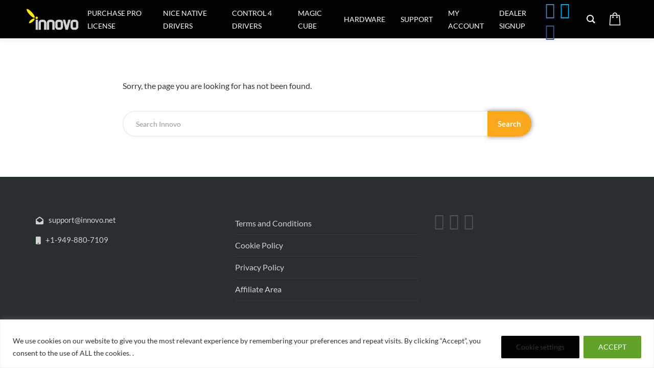

--- FILE ---
content_type: text/css
request_url: https://innovo.net/wp-content/plugins/shop-as-a-customer-for-woocommerce/otherthemes.css?ver=1.1.3
body_size: 129
content:
   




   

      #loader_fme{

             margin: 18% -5% !important;
             width:10%;
             z-index:99999;
             position:fixed;
             height:18%;
             display:none;

      }

        @media screen and (max-width:500px){

        #loader_fme{

        margin-top:50% !important;
        min-width: 100px !important;
        margin-left: -48px !important;
        
      }
  }


/*  #compresstoleft{

    border: 5px solid white;
  }
  #compresstoright{

    border: 5px solid white;
  }*/

--- FILE ---
content_type: text/css
request_url: https://innovo.net/wp-content/uploads/elementor/css/post-9317.css?ver=1766802133
body_size: 482
content:
.elementor-kit-9317{--e-global-color-primary:#000000;--e-global-color-secondary:#353535;--e-global-color-text:#000000;--e-global-color-accent:#F9A81B;--e-global-color-6da3bfb1:#424242;--e-global-color-337c50b:#A48B23;--e-global-color-59896405:#000;--e-global-color-66d4c415:#F9A81B;--e-global-color-df69135:#919090;--e-global-typography-primary-font-family:"Roboto";--e-global-typography-primary-font-weight:600;--e-global-typography-secondary-font-family:"Roboto Slab";--e-global-typography-secondary-font-weight:400;--e-global-typography-text-font-family:"Roboto";--e-global-typography-text-font-weight:400;--e-global-typography-accent-font-family:"Roboto";--e-global-typography-accent-font-weight:500;}.elementor-kit-9317 button,.elementor-kit-9317 input[type="button"],.elementor-kit-9317 input[type="submit"],.elementor-kit-9317 .elementor-button{background-color:#F9A81B;box-shadow:0px 0px 10px 0px rgba(0,0,0,0.5);}.elementor-kit-9317 button:hover,.elementor-kit-9317 button:focus,.elementor-kit-9317 input[type="button"]:hover,.elementor-kit-9317 input[type="button"]:focus,.elementor-kit-9317 input[type="submit"]:hover,.elementor-kit-9317 input[type="submit"]:focus,.elementor-kit-9317 .elementor-button:hover,.elementor-kit-9317 .elementor-button:focus{background-color:#000000;}.elementor-kit-9317 e-page-transition{background-color:#FFBC7D;}.elementor-section.elementor-section-boxed > .elementor-container{max-width:1500px;}.e-con{--container-max-width:1500px;}.elementor-widget:not(:last-child){--kit-widget-spacing:20px;}.elementor-element{--widgets-spacing:20px 20px;--widgets-spacing-row:20px;--widgets-spacing-column:20px;}{}h1.entry-title{display:var(--page-title-display);}@media(max-width:1024px){.elementor-section.elementor-section-boxed > .elementor-container{max-width:1024px;}.e-con{--container-max-width:1024px;}}@media(max-width:767px){.elementor-section.elementor-section-boxed > .elementor-container{max-width:767px;}.e-con{--container-max-width:767px;}}

--- FILE ---
content_type: application/javascript
request_url: https://innovo.net/wp-content/plugins/woocommerce-composite-products/assets/js/frontend/add-to-cart-composite.min.js?ver=10.6.1
body_size: 41162
content:
var wc_cp_composite_scripts={},$wc_cp_body=!1,$wc_cp_html=jQuery("html"),$wc_cp_window=jQuery(window),$wc_cp_document=jQuery(document),wc_cp_block_params={message:null,fadeIn:200,fadeOut:200,overlayCSS:{background:"rgba( 255, 255, 255, 0 )",opacity:.6}};function wc_cp_toggle_element(t,e,i,o){return o=void 0===o?300:o,!0!==t.data("animating")&&(t.hasClass("closed")?(setTimeout(function(){e.slideDown({duration:o,queue:!1,always:function(){t.removeClass("opening"),t.data("animating",!1),"function"==typeof i&&i()}})},40),t.removeClass("closed").addClass("open opening"),t.find(".aria_button").attr("aria-expanded","true")):(setTimeout(function(){e.slideUp({duration:o,queue:!1,always:function(){t.removeClass("closing"),t.data("animating",!1),"function"==typeof i&&i()}})},40),t.removeClass("open").addClass("closed closing"),t.find(".aria_button").attr("aria-expanded","false")),t.data("animating",!0),!0)}function wc_cp_price_format(t,e){return e=void 0!==e&&e,wc_cp_woocommerce_number_format(wc_cp_number_format(t),e)}function wc_cp_woocommerce_number_format(t,e){var i=wc_composite_params.currency_format_decimal_sep,o=wc_composite_params.currency_position,n=wc_composite_params.currency_symbol,s=wc_composite_params.currency_format_trim_zeros,_=wc_composite_params.currency_format_num_decimals;if(e=void 0!==e&&e,"yes"==s&&0<_){for(var a=0;a<_;a++)i+="0";t=t.replace(i,"")}s=String(t),t=e?n:'<span class="woocommerce-Price-currencySymbol">'+n+"</span>";return"left"===o?s=t+s:"right"===o?s+=t:"left_space"===o?s=t+" "+s:"right_space"===o&&(s=s+" "+t),s=e?s:'<span class="woocommerce-Price-amount amount">'+s+"</span>"}function wc_cp_number_format(t){var e=wc_composite_params.currency_format_num_decimals,i=wc_composite_params.currency_format_decimal_sep,o=wc_composite_params.currency_format_thousand_sep,e=isNaN(e=Math.abs(e))?2:e,i=void 0===i?",":i,o=void 0===o?".":o,n=t<0?"-":"",s=parseInt(t=Math.abs(+t||0).toFixed(e),10)+"",_=3<(_=s.length)?_%3:0;return n+(_?s.substr(0,_)+o:"")+s.substr(_).replace(/(\d{3})(?=\d)/g,"$1"+o)+(e?i+Math.abs(t-s).toFixed(e).slice(2):"")}function wc_cp_number_round(t,e){e=void 0===e?wc_composite_params.currency_format_num_decimals:e,e=Math.pow(10,parseInt(e,10));return Math.round(t*e)/e}function wc_cp_join(t){var e="",i=t.length;if(0<i)for(var o=0,n=0;n<i;n++)o++,e=1==i||1==o?t[n]:wc_composite_params.i18n_comma_sep.replace("%s",e).replace("%v",t[n]);return e}function wc_cp_get_variation_data(t,e,s){e=e||!1,s=s||!1;var t=t.find(".attribute_options"),_=t.length,a=s?{}:[],c="";return 0===_?"":(t.each(function(t){var e=jQuery(this),i=e.find("select"),o=i.data("attribute_name")||i.attr("name"),n=e.data("attribute_label"),i=i.val();if(!s&&""===i)return c="",!(a=[]);o=s?o:n,n=s?i:e.find("select option:selected").text();s?a[o]=n:a.push({meta_key:o,meta_value:n}),c=c+'<span class="meta_element"><span class="meta_key">'+o+':</span> <span class="meta_value">'+n+"</span>",t!==_-1&&(c+='<span class="meta_element_sep">, </span>'),c+="</span>"}),e?c:a)}jQuery.fn.wc_cp_is_in_viewport=function(t,e,i){var o,n,s,_,a,c,r,d,l=$wc_cp_window;if(!(this.length<1))return s=(r=1<this.length?this.eq(0):this).get(0),a=l.width(),d=l.height(),e=!0!==e||s.offsetWidth*s.offsetHeight,i=i||"vertical","function"==typeof s.getBoundingClientRect?(c=0<=(s=s.getBoundingClientRect()).top&&s.top<d,o=0<s.bottom&&s.bottom<=d,_=s.top<0&&s.bottom>d,n=0<=s.left&&s.left<a,s=0<s.right&&s.right<=a,_=t?c||o||_:c&&o,c=t?n||s:n&&s,"both"===i?e&&_&&c:"vertical"===i?e&&_:"horizontal"===i?e&&c:void 0):(n=(o=l.scrollTop())+d,_=(s=l.scrollLeft())+a,l=(d=(c=r.offset()).top)+r.height(),c=(a=c.left)+r.width(),r=!0===t?l:d,d=!0===t?d:l,l=!0===t?c:a,t=!0===t?a:c,"both"===i?!!e&&d<=n&&o<=r&&t<=_&&s<=l:"vertical"===i?!!e&&d<=n&&o<=r:"horizontal"===i?!!e&&t<=_&&s<=l:void 0)},jQuery.fn.wc_get_composite_script=function(){var t=jQuery(this);return!!t.hasClass("composite_form")&&(t=t.data("script_id"),void 0!==wc_cp_composite_scripts[t])&&wc_cp_composite_scripts[t]},jQuery.fn.wc_cp_animate_height=function(t,e,i){var o,n=jQuery(this),s=!(!i||"function"!=typeof i.before)&&i.before,_=!(!i||"function"!=typeof i.start)&&i.start,a=!(!i||"function"!=typeof i.complete)&&i.complete;s&&s(),"css"===wc_composite_params.animate_height_method?(void 0===(s=n.get(0).getBoundingClientRect().height)&&(s=n.outerHeight()),n.addClass("animating").css({height:s+"px",overflow:"hidden",transition:"height "+(e-10)/1e3+"s","-webkit-transition":"height "+(e-10)/1e3+"s"}),setTimeout(function(){i&&"function"==typeof i.start&&i.start(),n.css({height:t+"px"})},1),setTimeout(function(){n.removeClass("animating").css({height:"",overflow:"",transition:"","-webkit-transition":""}),i&&"function"==typeof i.complete&&i.complete()},e)):(o={duration:e,queue:!1,always:function(){a&&a(),n.removeClass("animating")}},setTimeout(function(){_&&_(),n.addClass("animating").animate({height:t},o)},1))},function(P,o){var p={};function s(t){var m=this;this.composite_id=t.$composite_data.data("container_id"),this.$composite_data=t.$composite_data,this.$composite_form=t.$composite_form,this.$composite_add_to_cart_button=t.$composite_form.find(".composite_add_to_cart_button"),this.$composite_navigation=t.$composite_form.find(".composite_navigation"),this.$composite_navigation_top=t.$composite_form.find(".composite_navigation.top"),this.$composite_navigation_bottom=t.$composite_form.find(".composite_navigation.bottom"),this.$composite_navigation_movable=t.$composite_form.find(".composite_navigation.movable"),this.$composite_pagination=t.$composite_form.find(".composite_pagination"),this.$composite_summary=t.$composite_form.find(".composite_summary"),this.$composite_summary_widget=P(".widget_composite_summary").filter(function(){return 0<P(this).find(".widget_composite_summary_content_"+m.composite_id).length}),this.$components=t.$composite_form.find(".composite_component"),this.$steps={},this.$composite_availability=t.$composite_data.find(".composite_availability"),this.$composite_price=t.$composite_data.find(".composite_price"),this.$composite_message=t.$composite_data.find(".composite_message"),this.$composite_button=t.$composite_data.find(".composite_button"),this.$composite_quantity=this.$composite_button.find("input.qty"),this.$composite_status=t.$composite_form.find(".composite_status"),this.$composite_transition_helper=t.$composite_form.find(".scroll_show_component"),this.$composite_form_blocker=t.$composite_form.find(".form_input_blocker"),this.timers={on_resize_timer:!1},this.ajax_url="yes"===wc_composite_params.use_wc_ajax?woocommerce_params.wc_ajax_url:woocommerce_params.ajax_url,this.debug_tab_count=0,this.settings=t.$composite_data.data("composite_settings"),this.is_initialized=!1,this.is_finalized=!1,this.has_transition_lock=!1,this.blocked_elements=[],this.steps=[],this.step_factory=new p.WC_CP_Step_Factory,this.scenarios=new p.WC_CP_Scenarios_Manager(this),this.actions=new p.WC_CP_Actions_Dispatcher(this),this.filters=new p.WC_CP_Filters_Manager,this.router=!1,this.data_model=!1,this.view_classes=new p.WC_CP_Views(this),this.model_classes=new p.WC_CP_Models(this),this.composite_viewport_scroller=!1,this.composite_summary_view=!1,this.composite_pagination_view=!1,this.composite_navigation_view=!1,this.composite_validation_view=!1,this.composite_availability_view=!1,this.composite_price_view=!1,this.composite_add_to_cart_button_view=!1,this.composite_summary_widget_views=[],this.api={navigate_to_step:function(t){t=m.get_step_by("id",t);if(!1===t)return!1;m.navigate_to_step(t)},show_previous_step:function(){m.show_previous_step()},show_next_step:function(){m.show_next_step()},get_steps:function(){return m.get_steps()},get_components:function(){return m.get_components()},get_step:function(t){return m.get_step(t)},get_step_by:function(t,e){return m.get_step_by(t,e)},get_step_title:function(t){t=m.get_step_by("id",t);return!1!==t&&t.get_title()},get_step_slug:function(t){t=m.get_step_by("id",t);return!1!==t&&t.get_slug()},get_current_step:function(){return m.get_current_step()},get_previous_step:function(){return m.get_previous_step()},get_next_step:function(){return m.get_next_step()},get_composite_totals:function(){return m.data_model.get("totals")},get_composite_stock_status:function(){return m.data_model.get("is_in_stock")?"in-stock":"out-of-stock"},get_composite_availability:function(){var t=m.composite_availability_view.get_insufficient_stock_components_string();return t=""===t&&!1!==m.composite_availability_view.$composite_stock_status?m.composite_availability_view.$composite_stock_status.clone().wrap("<div></div>").parent().html():t},get_composite_validation_status:function(){return m.data_model.get("passes_validation")?"pass":"fail"},get_composite_validation_messages:function(){return m.data_model.get("validation_messages")},get_composite_configuration:function(){var t={},e=m.get_components();if(0===e.length)return!1;for(var i=0,o=e.length;i<o;i++){var n=e[i],s=m.api.get_component_configuration(n.component_id);t[n.component_id]=s}return t},get_component_totals:function(t){return!1!==m.get_step_by("id",t)&&m.data_model.get("component_"+t+"_totals")},get_component_stock_status:function(t){t=m.get_step_by("id",t);return!1!==t&&(t.step_validation_model.get("is_in_stock")?"in-stock":"out-of-stock")},get_component_availability:function(t){var t=m.get_step_by("id",t);return!1!==t&&(0<(t=t.$component_summary_content.find(".component_wrap .stock")).length?t.clone().wrap("<div></div>").parent().html():"")},get_component_validation_status:function(t){t=m.get_step_by("id",t);return!1!==t&&(t.step_validation_model.get("passes_validation")?"pass":"fail")},get_component_validation_messages:function(t,e){t=m.get_step_by("id",t);return!1!==t&&("composite"===e?t.step_validation_model.get("composite_messages"):t.step_validation_model.get("component_messages"))},get_component_configuration:function(t){var e,t=m.get_step_by("id",t);return!1!==t&&(e={title:t.get_title(),selection_title:t.get_selected_product_title(!1),selection_meta:t.get_selected_product_meta(!1),product_id:t.get_selected_product(!1),variation_id:t.get_selected_variation(!1),product_valid:t.is_selected_product_valid(),variation_valid:t.is_selected_variation_valid(),quantity:t.get_selected_quantity(),product_type:t.get_selected_product_type()},m.filters.apply_filters("component_configuration",[e,t]))},is_component_priced_individually:function(t){return"yes"===m.data_model.price_data.is_priced_individually[t]}},this.init=function(){m.$composite_data.trigger("wc-composite-initializing",[m]),this.actions.add_action("initialize_composite",function(){m.init_steps()},10,this).add_action("initialize_composite",function(){m.init_models()},20,this).add_action("initialize_composite",function(){m.actions.init()},30,this).add_action("initialize_composite",function(){m.on_resize_handler()},40,this).add_action("initialize_composite",function(){m.init_views()},50,this).add_action("initialize_composite",function(){m.scenarios.init()},60,this).add_action("initialize_composite",function(){m.console_log("debug:events","\nInitializing Options:"),m.debug_indent_incr();for(var t=0,e=m.get_components(),i=e.length;t<i;t++)e[t].component_options_model.refresh_options_state();m.debug_indent_decr(),m.console_log("debug:events","\nDone.")},61,this).add_action("initialize_composite",function(){m.console_log("debug:events","\nValidating Steps:"),m.debug_indent_incr();for(var t=0,e=m.get_steps(),i=e.length;t<i;t++)e[t].validate();m.debug_indent_decr(),m.console_log("debug:events","\nValidation complete.")},70,this).add_action("initialize_composite",function(){m.get_current_step().show_step()},80,this).add_action("initialize_composite",function(){m.init_router()},90,this),this.actions.do_action("initialize_composite"),m.is_initialized=!0,this.actions.add_action("composite_initialized",function(){m.data_model.init()},10,this).add_action("composite_initialized",function(){m.render_views()},20,this),this.actions.do_action("composite_initialized"),m.is_finalized=!0},this.init_router=function(){var t=o.Router.extend({has_initial_route:!1,is_initial_route:!1,is_history_started:!1,routes:{":step_slug":"show_step"},show_step:function(t){t=encodeURIComponent(t),t=m.get_step_by("slug",t);t&&(this.is_history_started||(this.has_initial_route=!0,this.is_initial_route=!0),t.is_locked()?(m.console_log("warning",wc_composite_params.i18n_step_not_accessible.replace(/%s/g,t.get_title())),m.router.navigate(m.get_current_step().get_slug())):(this.is_history_started&&m.composite_viewport_scroller.scroll_viewport(m.$composite_form,{timeout:0,partial:!1,duration:0,queue:!1}),t.show_step()))},navigate_to_step:function(t){this.is_initial_route=!1,t.show_step(),this.is_routing()&&this.navigate(t.get_slug())},update_history:function(){return"yes"===m.settings.update_browser_history},is_routing:function(){return this.update_history()&&m.is_initialized&&!1===this.is_initial_route},start:function(){this.update_history()&&$wc_cp_body.hasClass("single-product")&&$wc_cp_body.hasClass("postid-"+m.composite_id)&&!m.$composite_form.parent().hasClass("quick-view-content")&&(o.history.started&&(this.is_history_started=!0),this.is_history_started||(o.history.start(),this.is_history_started=!0,"single"===m.settings.layout)||!1!==this.has_initial_route||window.location.hash||this.navigate(m.get_current_step().get_slug(),{trigger:!1}))}});m.router=new t,m.router.start()},this.init_steps=function(){m.console_log("debug:events","\nInitializing Steps..."),"paged"===m.settings.layout?"componentized"===m.settings.layout_variation?(m.$composite_form.find(".multistep.active").removeClass("active"),m.$composite_data.addClass("multistep active")):m.$composite_data.prev().hasClass("multistep")?(m.$composite_data.addClass("multistep"),m.$composite_data.hide(),"no"===m.settings.update_browser_history&&m.$composite_data.hasClass("composite_added_to_cart")&&(m.$composite_form.find(".multistep.active").removeClass("active"),m.$composite_data.addClass("active"))):(m.$composite_data.show(),m.$composite_data.find(".component_title .step_index").hide()):"progressive"!==m.settings.layout&&"single"!==m.settings.layout||(m.$components.show(),m.$composite_data.show()),m.$steps=m.$composite_form.find(".multistep"),m.$composite_form.find(".composite_component, .multistep").each(function(t){var e=m.step_factory.create_step(m,P(this),t);m.steps[t]=e}),m.$composite_navigation.removeAttr("style")},this.get_ajax_url=function(t){return"yes"===wc_composite_params.use_wc_ajax?this.ajax_url.toString().replace("%%endpoint%%",t):this.ajax_url},this.navigate_to_step=function(t){"object"==typeof t&&"function"==typeof t.show_step&&this.router.navigate_to_step(t)},this.show_previous_step=function(){for(var t=0,e=m.get_steps(),i=e.length;t<i;t++)if(e[t].is_previous()){m.navigate_to_step(e[t]);break}},this.show_next_step=function(){for(var t=0,e=m.get_steps(),i=e.length;t<i;t++)if(e[t].is_next()){m.navigate_to_step(e[t]);break}},this.get_steps=function(){return this.steps},this.get_components=function(){for(var t=[],e=0,i=m.get_steps(),o=i.length;e<o;e++)i[e].is_component()&&t.push(i[e]);return t},this.get_step=function(t){for(var e=!1,i=0,o=m.get_steps(),n=o.length;i<n;i++)if(o[i].step_id==t){e=o[i];break}return e},this.get_step_by=function(t,e){var i=!1;if("id"!==t&&"index"!==t&&"slug"!==t)return!1;for(var o=0,n=m.get_steps(),s=n.length;o<s;o++)if("id"===t&&String(n[o].step_id)===String(e)||"index"===t&&String(o)===String(e)||"slug"===t&&String(n[o].get_slug()).toUpperCase()===String(e).toUpperCase()){i=n[o];break}return i},this.get_current_step=function(){for(var t=!1,e=0,i=m.get_steps(),o=i.length;e<o;e++)if(i[e].is_current()){t=i[e];break}return t},this.set_current_step=function(t){var e=this.settings.layout,i=this.settings.layout_variation,o=this.get_current_step(),n=this.get_next_step(),s=this.get_previous_step(),_=this.get_last_step(),a=!1,c=!1,r=!1;if("paged"===e&&"componentized"===i)a=c=r=this.get_step_by("id","review");else for(var d=0,l=m.get_steps(),p=l.length;d<p;d++)!1===a&&l[d].step_index>t.step_index&&l[d].is_visible()&&(a=l[d]),l[d].step_index<t.step_index&&l[d].is_visible()&&(c=l[d]),l[d].is_visible()&&(r=l[d]);o._is_current=!1,t._is_current=!0,o.$el.removeClass("active"),t.$el.addClass("active"),!1!==n&&(n._is_next=!1,n.$el.removeClass("next")),!1!==a&&(a._is_next=!0,a.$el.addClass("next")),!1!==s&&(s._is_previous=!1,s.$el.removeClass("prev")),!1!==c&&(c._is_previous=!0,c.$el.addClass("prev")),!1!==_&&(_._is_last=!1,_.$el.removeClass("last")),!1!==r&&(r._is_last=!0,r.$el.addClass("last"))},this.get_previous_step=function(){for(var t=!1,e=0,i=m.get_steps(),o=i.length;e<o;e++)if(i[e].is_previous()){t=i[e];break}return t},this.get_next_step=function(){for(var t=!1,e=0,i=m.get_steps(),o=i.length;e<o;e++)if(i[e].is_next()){t=i[e];break}return t},this.get_last_step=function(){for(var t=!1,e=0,i=m.get_steps(),o=i.length;e<o;e++)if(i[e].is_last()){t=i[e];break}return t},this.on_resize_handler=function(){var t=m.$composite_form.width();if(t<=wc_composite_params.small_width_threshold?m.$composite_form.addClass("small_width"):m.$composite_form.removeClass("small_width"),t>wc_composite_params.full_width_threshold?m.$composite_form.addClass("full_width"):m.$composite_form.removeClass("full_width"),wc_composite_params.legacy_width_threshold&&(t<=wc_composite_params.legacy_width_threshold?m.$composite_form.addClass("legacy_width"):m.$composite_form.removeClass("legacy_width")),m.is_initialized)for(var e,i,o=0,n=m.get_components(),s=n.length;o<s;o++)n[o].component_selection_view.is_relocated()&&(e=n[o].component_selection_view.get_new_relocation_data()).relocate&&(i=n[o].component_selection_view.$relocation_target,e.reference.after(i))},this.init_models=function(){for(var t=0,e=m.get_steps(),i=e.length;t<i;t++){var o=e[t];o.step_visibility_model=new m.model_classes.Step_Visibility_Model(o),o.step_validation_model=new m.model_classes.Step_Validation_Model(o),o.step_access_model=new m.model_classes.Step_Access_Model(o)}for(var n=0,s=m.get_components(),_=s.length;n<_;n++){var a=s[n];a.component_options_model=new m.model_classes.Component_Options_Model(a),a.component_selection_model=new m.model_classes.Component_Selection_Model(a)}m.data_model=new m.model_classes.Composite_Data_Model},this.init_views=function(){m.console_log("debug:events","\nInitializing Views..."),this.composite_validation_view=new m.view_classes.Composite_Validation_View({is_in_widget:!1,el:m.$composite_message,model:m.data_model}),this.composite_price_view=new m.view_classes.Composite_Price_View({is_in_widget:!1,el:m.$composite_price,model:m.data_model}),this.composite_availability_view=new m.view_classes.Composite_Availability_View({is_in_widget:!1,el:m.$composite_availability,model:m.data_model}),this.composite_add_to_cart_button_view=new m.view_classes.Composite_Add_To_Cart_Button_View({is_in_widget:!1,el:m.$composite_button,$el_button:m.$composite_add_to_cart_button,model:m.data_model}),this.composite_status_view=new m.view_classes.Composite_Status_View({el:m.$composite_status,$el_content:m.$composite_status.find(".wrapper"),model:m.data_model}),0<m.$composite_pagination.length&&(m.composite_pagination_view=new m.view_classes.Composite_Pagination_View({el:m.$composite_pagination})),0<m.$composite_summary.length&&(m.composite_summary_view=new m.view_classes.Composite_Summary_View({is_in_widget:!1,el:m.$composite_summary})),0<m.$composite_navigation.length&&(m.composite_navigation_view=new m.view_classes.Composite_Navigation_View({el:m.$composite_navigation})),0<m.$composite_summary_widget.length&&m.$composite_summary_widget.each(function(t,e){m.composite_summary_widget_views.push(new m.view_classes.Composite_Widget_View({widget_count:t+1,el:e}))}),m.composite_viewport_scroller=new m.view_classes.Composite_Viewport_Scroller;for(var t=0,e=m.get_steps(),i=e.length;t<i;t++){var o=e[t];o.validation_view=new m.view_classes.Step_Validation_View(o,{el:o.$component_message,model:o.step_validation_model}),o.step_title_view=new m.view_classes.Step_Title_View(o,{el:o.$step_title})}for(var n=0,s=m.get_components(),_=s.length;n<_;n++){var a=s[n];a.component_selection_view=new m.view_classes.Component_Selection_View(a,{el:a.$component_content,model:a.component_selection_model}),a.component_options_view=new m.view_classes.Component_Options_View(a,{el:a.$component_options,model:a.component_options_model}),a.component_pagination_view=new m.view_classes.Component_Pagination_View(a,{el:a.$component_pagination,model:a.component_options_model})}},this.render_views=function(){m.console_log("debug:views","\nRendering Views..."),m.debug_indent_incr();for(var t=0,e=m.get_components(),i=e.length;t<i;t++){var o=e[t];o.component_selection_view.render_default(),o.component_options_view.render(),o.component_pagination_view.render()}for(var n=0,s=m.get_steps(),_=s.length;n<_;n++){var a=s[n];a.step_title_view.render_navigation_state(),a.step_title_view.render_index()}!1!==m.composite_pagination_view&&m.composite_pagination_view.render(),!1!==m.composite_summary_view&&m.composite_summary_view.render(),!1!==m.composite_navigation_view&&m.composite_navigation_view.render("transition");for(var c=0,r=m.composite_summary_widget_views,d=r.length;c<d;c++)r[c].composite_summary_view.render();m.debug_indent_decr(),m.console_log("debug:views","\nRendering complete."),m.$composite_form.removeClass("cp-no-js"),m.$composite_form.find(".cp-no-js-msg").remove()},this.block=function(t){t=t.attr("id")||t.attr("class");this.blocked_elements.push(t),1===this.blocked_elements.length&&(this.$composite_form.block(wc_cp_block_params),m.has_transition_lock=!0)},this.unblock=function(t){t=t.attr("id")||t.attr("class");this.blocked_elements=_.without(this.blocked_elements,t),0===this.blocked_elements.length&&(this.$composite_form.unblock(),m.has_transition_lock=!1)},this.console_log=function(t,e){if(window.console&&void 0!==e){var i=!1,o=!1,n=!1;if("error"===t)o=i=!0;else if("warning"===t)n=i=!0;else if(0<wc_composite_params.script_debug_level.length)if(_.includes(wc_composite_params.script_debug_level,t))i=!0;else for(var s=0,a=wc_composite_params.script_debug_level.length;s<a;s++)if(-1<t.indexOf(wc_composite_params.script_debug_level[s])){i=!0;break}if(i){var c="";if("error"!==t)for(var r=m.debug_tab_count;0<r;r--)c+="\t";e="function"==typeof(e="function"==typeof e?e():e).substring&&"\n"===e.substring(0,1)?e.replace("\n","\n"+c):c+e,-1<t.indexOf("animation")&&(e=e+" ("+window.performance.now()+")"),o?window.console.error(e):n?window.console.warn(e):window.console.log(e)}}},this.debug_indent_incr=function(){this.debug_tab_count=this.debug_tab_count+2},this.debug_indent_decr=function(){this.debug_tab_count=this.debug_tab_count-2},this.allow_history_updates=function(){return m.console_log("warning","\nMethod 'WC_CP_Composite::allow_history_updates' is deprecated since v3.14.0. Use 'WC_CP_Composite::router::is_routing' instead."),m.router.is_routing()}}p.WC_CP_Models=function(k){this.Composite_Data_Model=function(t){return new(o.Model.extend({price_data:k.$composite_data.data("price_data"),$nyp:!1,initialize:function(){for(var t={passes_validation:!0,validation_messages:[],status_messages:[],is_in_stock:!0,stock_statuses:[],totals:{price:"",regular_price:"",price_incl_tax:"",price_excl_tax:""}},e=0,i=k.get_components(),o=i.length;e<o;e++)t["component_"+i[e].component_id+"_totals"]={price:"",regular_price:"",price_incl_tax:"",price_excl_tax:""};this.set(t),this.price_data.suffix_exists=""!==wc_composite_params.price_display_suffix,this.price_data.suffix_contains_price_incl=-1<wc_composite_params.price_display_suffix.indexOf("{price_including_tax}"),this.price_data.suffix_contains_price_excl=-1<wc_composite_params.price_display_suffix.indexOf("{price_excluding_tax}"),k.actions.add_action("component_nyp_changed",this.nyp_changed_handler,10,this),k.actions.add_action("component_quantity_changed",this.quantity_changed_handler,20,this),k.actions.add_action("component_selection_changed",this.selection_changed_handler,30,this),k.actions.add_action("component_selection_content_changed",this.selection_content_changed_handler,30,this),k.actions.add_action("component_availability_changed",this.availability_changed_handler,10,this),k.actions.add_action("component_validation_message_changed",this.validation_status_changed_handler,10,this),k.actions.add_action("component_validation_status_changed",this.validation_status_changed_handler,10,this),k.actions.add_action("component_totals_changed",this.component_totals_changed_handler,10,this);var n=k.$composite_data.find(".nyp");0<n.length&&(P.fn.wc_nyp_get_script_object&&k.filters.add_filter("composite_validation_status",function(t){var e=k.data_model.$nyp.wc_nyp_get_script_object();return t=e&&!1===e.isValid()?!1:t},10,this),this.$nyp=n,this.price_data.base_price=n.data("price"),k.$composite_data.on("woocommerce-nyp-updated-item",function(){k.data_model.price_data.base_price=k.data_model.$nyp.data("price"),k.data_model.price_data.base_regular_price=k.data_model.$nyp.data("price"),k.data_model.update_validation(),k.data_model.calculate_subtotals(),k.data_model.calculate_totals()}))},init:function(){k.console_log("debug:models","\nInitializing composite data model..."),k.debug_indent_incr(),this.update_validation(),this.update_totals(),this.update_availability(),k.debug_indent_decr()},nyp_changed_handler:function(t){if(!k.is_initialized)return!1;this.update_totals(t)},selection_changed_handler:function(){if(!k.is_initialized)return!1;this.update_validation(),this.update_totals()},availability_changed_handler:function(){if(!k.is_initialized)return!1;this.update_availability()},selection_content_changed_handler:function(){if(!k.is_initialized)return!1;this.update_validation(),this.update_totals()},quantity_changed_handler:function(t){if(!k.is_initialized)return!1;this.update_validation(),this.update_totals(t)},validation_status_changed_handler:function(){this.update_validation()},component_totals_changed_handler:function(){this.calculate_totals()},update_validation:function(){var t=[],e=this.get_validation_status();this.is_purchasable()?t=this.get_validation_messages():t.push(wc_composite_params.i18n_unavailable_text),k.console_log("debug:models","\nUpdating 'Composite_Data_Model' validation state... Attribute count: \"validation_messages\": "+t.length+', Attribute: "passes_validation": '+(0===t.length).toString()),k.debug_indent_incr(),this.set({validation_messages:t,passes_validation:e}),k.debug_indent_decr()},get_validation_status:function(){var t=!0;if(!this.is_purchasable())return!1;for(var e=0,i=k.get_steps(),o=i.length;e<o;e++)if(!i[e].step_validation_model.get("passes_validation")){t=!1;break}return k.filters.apply_filters("composite_validation_status",[t])},get_validation_messages:function(){for(var t=[],e=0,i=k.get_steps(),o=i.length;e<o;e++)for(var n=i[e].get_title(),s=0,_=i[e].get_validation_messages("composite"),a=_.length;s<a;s++)if(i[e].is_review())t.push({sources:!1,content:_[s].toString()});else{var c=!1;if(0<t.length)for(var r=0,d=t.length;r<d;r++)if(t[r].content===_[s]){var l=t[r].sources;l.push(n),t[r]={sources:l,content:_[s]},c=!0;break}c||t.push({sources:[n],content:_[s].toString()})}var p=[];if(0<t.length)for(var m,u=0,h=t.length;u<h;u++)!1===t[u].sources?p.push(t[u].content):(m=wc_cp_join(t[u].sources),p.push(wc_composite_params.i18n_validation_issues_for.replace("%c",m).replace("%e",t[u].content)));return p=k.filters.apply_filters("composite_validation_messages",[p])},is_purchasable:function(){return"no"!==this.price_data.is_purchasable},get_quantity:function(){return 0<k.$composite_quantity.length?parseInt(k.$composite_quantity.val(),10):1},update_availability:function(){for(var t=[],e=!0,i=0,o=k.get_components(),n=o.length;i<n;i++)t.push(o[i].step_validation_model.get("is_in_stock"));e=!_.includes(t,!1),k.console_log("debug:models","\nUpdating 'Composite_Data_Model' availability... Attribute: \"stock_statuses\": "+t.toString()+', Attribute: "is_in_stock": '+e.toString()),k.debug_indent_incr(),this.set({stock_statuses:t,is_in_stock:e}),k.debug_indent_decr()},update_totals:function(t){if(k.console_log("debug:models","\nUpdating 'Composite_Data_Model' totals..."),k.debug_indent_incr(),void 0===t){for(var e=0,i=k.get_components(),o=i.length;e<o;e++)this.update_component_prices(i[e]);this.calculate_subtotals()}else this.update_component_prices(t),this.calculate_subtotals(t);k.debug_indent_decr()},get_taxed_totals:function(t,e,i,o){o=void 0===o?1:o;var n=!(!i||void 0===i.incl)&&Number(i.incl),i=!(!i||void 0===i.excl)&&Number(i.excl),e={price:o*t,regular_price:o*e,price_incl_tax:o*t,price_excl_tax:o*t};return n&&i&&(e.price_incl_tax=wc_cp_number_round(e.price*n),e.price_excl_tax=wc_cp_number_round(e.price*i),"incl"===wc_composite_params.tax_display_shop?(e.price=e.price_incl_tax,e.regular_price=wc_cp_number_round(e.regular_price*n)):(e.price=e.price_excl_tax,e.regular_price=wc_cp_number_round(e.regular_price*i))),e},calculate_totals:function(t){var e=void 0===t?this.price_data:t,i=(k.console_log("debug:models","\nAdding totals..."),{price:wc_cp_number_round(e.base_price_totals.price),regular_price:wc_cp_number_round(e.base_price_totals.regular_price),price_incl_tax:wc_cp_number_round(e.base_price_totals.price_incl_tax),price_excl_tax:wc_cp_number_round(e.base_price_totals.price_excl_tax)});e.base_display_price=i.price;for(var o=0,n=k.get_components(),s=n.length;o<s;o++){var _=void 0===t?this.get("component_"+n[o].component_id+"_totals"):t["component_"+n[o].component_id+"_totals"];i.price+=wc_cp_number_round(_.price),i.regular_price+=wc_cp_number_round(_.regular_price),i.price_incl_tax+=wc_cp_number_round(_.price_incl_tax),i.price_excl_tax+=wc_cp_number_round(_.price_excl_tax)}return i=k.filters.apply_filters("composite_totals",[i]),void 0===t&&(k.debug_indent_incr(),this.set({totals:i}),k.debug_indent_decr()),i},calculate_subtotals:function(t,e,i){var o,n,s,_=void 0===e?this.price_data:e;i=void 0===i?1:parseInt(i,10),!1===(t=void 0!==t&&t)&&(o=Number(_.base_price),n=Number(_.base_regular_price),s=_.base_price_tax_ratios,_.base_price_totals=this.get_taxed_totals(o,n,s,i));for(var a,c=0,r=k.get_components(),d=r.length;c<d;c++)!1!==t&&t.component_id!==r[c].component_id||(a=_.quantities[r[c].component_id]*i,a=this.calculate_component_subtotals(r[c],_,a),void 0===e?(k.console_log("debug:models","Updating 'Composite_Data_Model' component totals... Attribute: \"component_"+r[c].component_id+'_totals".'),k.debug_indent_incr(),this.set("component_"+r[c].component_id+"_totals",a),k.debug_indent_decr()):_["component_"+r[c].component_id+"_totals"]=a);if(void 0!==e)return _},calculate_component_subtotals:function(t,e,i){var e=void 0===e?this.price_data:e,o="variable"===t.get_selected_product_type()?t.get_selected_variation(!1):t.get_selected_product(!1),n=e.price_tax_ratios[t.component_id],s=e.regular_prices[t.component_id]+e.addons_regular_prices[t.component_id],e=e.prices[t.component_id]+e.addons_prices[t.component_id],_={price:0,regular_price:0,price_incl_tax:0,price_excl_tax:0};return k.console_log("debug:models",'Calculating "'+t.get_title()+'" totals...'),"yes"===wc_composite_params.calc_taxes?0<o&&0<i&&(0<e||0<s)&&(_=this.get_taxed_totals(e,s,n,i)):(_.price=i*e,_.regular_price=i*s,_.price_incl_tax=i*e,_.price_excl_tax=i*e),k.filters.apply_filters("component_totals",[_,t,i])},update_component_prices:function(t){k.console_log("debug:models",'Fetching "'+t.get_title()+'" price data...');var e=t.get_selected_quantity();this.price_data.prices[t.component_id]=t.component_selection_model.get_price(),this.price_data.regular_prices[t.component_id]=t.component_selection_model.get_regular_price(),this.price_data.price_tax_ratios[t.component_id]=t.component_selection_model.get_tax_ratios(),this.price_data.addons_prices[t.component_id]=Number(t.component_selection_model.get_addons_price()),this.price_data.addons_regular_prices[t.component_id]=Number(t.component_selection_model.get_addons_regular_price()),this.price_data.quantities[t.component_id]=0<e?parseInt(e,10):0},add_status_message:function(t,e){var i=P.extend(!0,[],this.get("status_messages"));i.push({message_source:t,message_content:e}),k.console_log("debug:models",'Adding "'+t+'" status message: "'+e+'"...'),this.set({status_messages:i})},remove_status_message:function(e){k.console_log("debug:models",'Removing "'+e+'" status message...');var t=_.filter(this.get("status_messages"),function(t){return t.message_source!==e});this.set({status_messages:t})}}))(t)},this.Step_Access_Model=function(t,e){var n=t;return new(o.Model.extend({is_lockable:!1,initialize:function(){if(this.set({is_locked:!1}),this.is_lockable="single"!==k.settings.layout&&("componentized"!==k.settings.layout_variation||"yes"===k.settings.sequential_componentized_progress&&!1===n.is_review()),this.is_lockable)for(var t=0,e=k.get_steps(),i=e.length;t<i;t++)e[t].is_review()||e[t].step_index<n.step_index&&(this.listenTo(e[t].step_validation_model,"change:passes_validation",this.update_lock_state),this.listenTo(e[t].step_access_model,"change:is_locked",this.update_lock_state));this.listenTo(n.step_visibility_model,"change:is_visible",this.update_lock_state)},update_lock_state:function(){var t=!1;if(!1===n.is_visible())t=!0;else if(this.is_lockable)for(var e=0,i=k.get_steps(),o=i.length;e<o&&i[e].step_index!==n.step_index;e++)if(!1!==i[e].is_visible()){if(i[e].step_access_model.get("is_locked")){t=!0;break}if(!1===i[e].step_validation_model.get("passes_validation")){t=!0;break}}k.console_log("debug:models","\nUpdating 'Step_Access_Model': \""+n.get_title()+'", Attribute: "is_locked": '+t.toString()),this.get("is_locked")!==t?k.console_log("debug:models","Lock state changed.\n"):k.console_log("debug:models","Lock state unchanged.\n"),k.debug_indent_incr(),this.set({is_locked:t}),k.debug_indent_decr()}}))(e)},this.Step_Validation_Model=function(t,e){var i=t;return new(o.Model.extend({initialize:function(){this.set({passes_validation:!0,is_in_stock:!0,component_messages:[],composite_messages:[]}),k.actions.add_action("component_quantity_changed",this.quantity_changed_handler,10,this),k.actions.add_action("component_selection_changed",this.selection_changed_handler,20,this),k.actions.add_action("component_selection_content_changed",this.selection_content_changed_handler,20,this)},addons_changed_handler:function(t){k.is_initialized&&t.step_id===i.step_id&&i.validate()},quantity_changed_handler:function(t){k.is_initialized&&t.step_id===i.step_id&&i.validate()},selection_changed_handler:function(){!k.is_initialized||i.is_component()&&i.component_selection_model.has_pending_updates()||i.validate()},selection_content_changed_handler:function(t){k.is_initialized&&t.step_id===i.step_id&&i.validate()},update:function(t,e){t={passes_validation:t,is_in_stock:e,component_messages:i.get_validation_messages("component"),composite_messages:i.get_validation_messages("composite")};k.console_log("debug:models","\nUpdating 'Step_Validation_Model': \""+i.get_title()+'", Attribute: "passes_validation": '+t.passes_validation.toString()+', Attribute: "is_in_stock": '+t.is_in_stock.toString()),this.get("passes_validation")!==t.passes_validation?k.console_log("debug:models","Validation state changed.\n"):k.console_log("debug:models","Validation state unchanged.\n"),_.isEqual(this.get("component_messages"),t.component_messages)?k.console_log("debug:models","Validation message unchanged.\n"):k.console_log("debug:models","Validation message changed.\n"),this.get("is_in_stock")!==t.is_in_stock?k.console_log("debug:models","Stock state changed.\n"):k.console_log("debug:models","Stock state unchanged.\n"),k.debug_indent_incr(),this.set(t),k.debug_indent_decr()}}))(e)},this.Step_Visibility_Model=function(t,e){var i=t;return new(o.Model.extend({recursing:!1,initialize:function(){this.set({is_visible:!0}),i.is_component()&&k.actions.add_action("hidden_components_changed",this.update_visibility_state,10,this)},update_visibility_state:function(){var t=!0;k.console_log("debug:models",'\nUpdating "'+i.get_title()+'" visibility...'),k.scenarios.is_component_hidden(i.step_id)&&(t=!1),k.debug_indent_incr(),k.console_log("debug:models","\nUpdating 'Step_Visibility_Model': \""+i.get_title()+'", Attribute: "is_visible": '+t.toString()),this.get("is_visible")!==t?k.console_log("debug:models","Visibility state changed.\n"):k.console_log("debug:models","Visibility state unchanged.\n"),k.debug_indent_incr(),this.recursing?k.console_log("error","\nStep visibility model recursion detected. Stepping out..."):(this.recursing=!0,this.set({is_visible:t})),this.recursing=!1,k.debug_indent_decr(),k.debug_indent_decr()}}))(e)},this.Component_Options_Model=function(t,e){var x=t;return new(o.Model.extend({available_options_data:[],xhr:!1,initialize:function(){this.available_options_data=x.find_options_data();var t=[],t=(0<this.available_options_data.length&&(t=_.pluck(this.available_options_data,"option_id")),{filters:x.find_active_filters(),orderby:x.find_order_by(),page:x.find_pagination_param("page"),pages:x.find_pagination_param("pages"),available_options:t,options_state:{active:_.pluck(_.where(this.available_options_data,{is_in_view:!0}),"option_id"),inactive:[],invalid:[]},options_in_scenarios:{compat_group:k.scenarios.get_scenarios_by_type("compat_group"),conditional_options:[]}});this.set(t),k.actions.add_action("component_selection_changed",this.component_selection_changed_handler,15,this),k.actions.add_action("available_options_changed_"+x.step_id,this.available_options_changed_handler,10,this),"single"!==k.settings.layout&&k.actions.add_action("active_step_changed_"+x.step_id,this.active_step_changed_handler,10,this)},active_step_changed_handler:function(){k.is_initialized&&this.refresh_options_state()},available_options_changed_handler:function(){this.refresh_options_state()},component_selection_changed_handler:function(t){if(k.settings.layout&&x.step_index<t.step_index)return!1;this.refresh_options_state()},reload_options_on_scenarios_change:function(){var t=!1;return t=x.hide_disabled_products()&&x.has_options_style("thumbnails")&&x.get_max_results()>x.get_results_per_page()&&(!1===x.append_results()||_.pluck(_.where(this.available_options_data,{is_in_view:!0}),"option_id").length<x.get_max_results())?!0:t},request_options:function(t,e){var i=this,t=(this.set(_.omit(t,"page")),{action:"woocommerce_show_component_options",component_id:x.component_id,composite_id:k.composite_id,load_page:t.page||1,selected_option:x.get_selected_product(!1),filters:this.get("filters"),orderby:this.get("orderby"),options_in_scenarios:this.reload_options_on_scenarios_change()?this.get("options_in_scenarios"):[]});this.xhr&&this.xhr.abort(),this.xhr=P.post(k.get_ajax_url(t.action),t,function(t){i.trigger("component_options_data_loaded",t,e),"success"===t.result?"reload"===e?(i.available_options_data=t.options_data,k.scenarios.set_scenario_data(t.scenario_data,x.component_id),k.scenarios.set_conditional_options_scenario_data(t.conditional_options_data,x.component_id),i.set(t.pagination_data),i.refresh_options(_.pluck(i.available_options_data,"option_id"))):"append"===e&&(i.available_options_data=_.union(_.where(i.available_options_data,{is_in_view:!0}),_.map(t.options_data,function(t){return _.extend(t,{is_appended:!0})})),k.scenarios.merge_scenario_data(t.scenario_data,x.component_id),k.scenarios.merge_conditional_options_scenario_data(t.conditional_options_data,x.component_id),i.set(t.pagination_data),i.refresh_options(_.pluck(i.available_options_data,"option_id")),i.available_options_data=_.map(i.available_options_data,function(t){return _.omit(t,"is_appended")})):window.alert(t.message),k.actions.do_action("component_options_loaded",[x])},"json")},get_option_data:function(t,e){var i=null,o=this;if(""!==t&&0<o.available_options_data.length)for(var n=0,s=o.available_options_data.length;n<s;n++)if(parseInt(o.available_options_data[n].option_id,10)===parseInt(t,10)){i=e?void 0!==o.available_options_data[n][e]?o.available_options_data[n][e]:null:o.available_options_data[n];break}return i},set_option_data:function(t,e,i){var o=this;if(""!==t&&0<o.available_options_data.length)for(var n=0,s=o.available_options_data.length;n<s;n++)if(parseInt(t,10)===parseInt(o.available_options_data[n].option_id,10)){i?o.available_options_data[n][i]=e:o.available_options_data[n]=e;break}},intersection_exists:function(t,e){for(var i=!1,o=0,n=t.length;o<n;o++)if(-1<P.inArray(t[o],e)){i=!0;break}return i},refresh_options:function(t){k.console_log("debug:models",'\nUpdating "'+x.get_title()+'" options: '+_.map(t,function(t){return""===t?"0":t})),k.debug_indent_incr(),_.isEqual(this.get("available_options"),t)?this.refresh_options_state():this.set({available_options:t}),k.debug_indent_decr()},refresh_options_state:function(){k.console_log("debug:models",'\nUpdating "'+x.get_title()+'" options state...'),k.debug_indent_incr();var t,e=[],i={active:[],inactive:[],invalid:[]},o=x.component_id,n=k.scenarios.get_scenario_data().scenario_data[o],s=k.scenarios.get_scenario_data().conditional_options_data[o],a=!1,c=!1,r=!1,e=k.scenarios.calculate_active_scenarios("compat_group",x,!0,!0);k.console_log("debug:models","\nReference scenarios: ["+e+"]"),k.console_log("debug:models","Removing scenarios where the current component is masked..."),0===(e=k.scenarios.clean_masked_component_scenarios(e,o)).length&&e.push("0"),t=k.scenarios.calculate_active_scenarios("conditional_options",x,!0,!0),k.console_log("debug:models","\nUpdating 'Component_Options_Model': \""+x.get_title()+'", Attribute: "options_in_scenarios"...'),_.isEqual(this.get("options_in_scenarios"),{compat_group:e,conditional_options:t})?k.console_log("debug:models","\nActive options scenarios unchanged.\n"):k.console_log("debug:models","\nActive options scenarios changed.\n"),k.debug_indent_incr(),this.set({options_in_scenarios:{compat_group:e,conditional_options:t}}),k.debug_indent_decr(),x.maybe_is_optional()&&(0 in n&&this.intersection_exists(n[0],e)&&(a=!0),0 in s)&&this.intersection_exists(s[0],t)&&(a=!1),((a=!1===x.is_visible()?!0:a)?(k.console_log("debug:models","Component set as optional."),i.active):i.inactive).push("");for(var d=0,l=this.available_options_data.length;d<l;d++){var p=this.available_options_data[d].option_id,m=p in n?n[p]:[],u=p in s?s[p]:[],h=!1;k.console_log("debug:models","Updating selection #"+p+":"),k.console_log("debug:models","\tSelection in states: ["+m+"]"),k.console_log("debug:models","\tSelection hidden by scenarios: ["+u+"]"),this.intersection_exists(m,e)&&(h=!0),(h=this.intersection_exists(u,t)?!1:h)?(k.console_log("debug:models","\tSelection enabled."),i.active.push(p)):(k.console_log("debug:models","\tSelection disabled."),i.inactive.push(p),x.get_selected_product(!1)===p&&(c=!0)&&k.console_log("debug:models","\t--- Selection invalid."))}if("variable"===x.get_selected_product_type()){var g,v,f,w,o=x.get_selected_variation(),b=x.component_selection_model.get_available_variations_data();k.console_log("debug:models","\tChecking variations..."),0<o&&k.console_log("debug:models","\t\t--- Stored variation is #"+o);for(var y=0,$=b.length;y<$;y++)w=!1,v=(g=b[y].variation_id.toString())in n?n[g]:[],f=g in s?s[g]:[],k.console_log("debug:models","\t\tChecking variation #"+g+":"),k.console_log("debug:models","\t\tSelection in states: ["+v+"]"),k.console_log("debug:models","\t\tSelection hidden by scenarios: ["+f+"]"),this.intersection_exists(v,e)&&(w=!0),(w=this.intersection_exists(f,t)?!1:w)?(k.console_log("debug:models","\t\tVariation enabled."),i.active.push(g)):(k.console_log("debug:models","\t\tVariation disabled."),i.inactive.push(g.toString()),x.get_selected_variation(!1).toString()===g&&(r=!0)&&(k.console_log("debug:models","\t\t--- Selection invalid."),i.invalid.push(g.toString())))}k.console_log("debug:models","Done.\n"),k.debug_indent_decr();a=!0;k.filters.apply_filters("reset_invalid_selections",[!1,x])&&(k.console_log("debug:models",'\nChecking current "'+x.get_title()+'" selections:'),c?x.is_static()?k.console_log("debug:models","\nProduct selection invalid - moving on (static component)...\n\n"):(k.console_log("debug:models","\nProduct selection invalid - resetting...\n\n"),a=!1,k.debug_indent_incr(),x.component_selection_view.resetting_product=!0,x.component_selection_view.set_option(""),x.component_selection_view.resetting_product=!1,k.debug_indent_decr()):r?(a=!1,k.console_log("debug:models","\nVariation selection invalid - resetting...\n\n"),k.debug_indent_incr(),x.component_selection_view.resetting_variation=!0,x.$component_summary_content.find(".reset_variations").trigger("click"),x.component_selection_view.resetting_variation=!1,k.debug_indent_decr()):k.console_log("debug:models","...looking good!")),a&&(_.isEqual(this.get("options_state"),i)?k.console_log("debug:models","\nOptions state unchanged.\n"):k.console_log("debug:models","\nOptions state changed.\n"),k.debug_indent_incr(),this.set({options_state:i}),k.debug_indent_decr())}}))(e)},this.Component_Selection_Model=function(t,e){var p=t;return new(o.Model.extend({selected_product_data:!1,initialize:function(){var t="",e=!1;if(0<p.component_options_model.available_options_data.length)for(var i=0,o=p.component_options_model.available_options_data.length;i<o;i++){var n=p.component_options_model.available_options_data[i];if(n.is_selected){t=n.option_id,e=P.extend(!0,{},n.option_product_data);break}}var s={selected_product:t,selected_variation:t&&"variable"===e.product_type?e.variation_id:"",selected_variation_data:!1,selected_quantity:0,selected_addons:!1,selected_nyp:!1};this.selected_product_data=e,this.set(s),k.actions.add_action("component_options_state_changed_"+p.step_id,this.update_active_variations_data,0,this)},get_product_data:function(){return this.selected_product_data},get_product_image_data:function(){return this.selected_product_data.image_data||!1},get_variation_data:function(){return this.get("selected_variation_data")},get_availability_text_for_summary:function(){if("variable"!==this.get_type())return this.selected_product_data.availability_for_summary||"";{const e=this.get("selected_variation");var t=this.get_available_variations_data().find(t=>String(t.variation_id)===e);if(t)return t.availability_for_summary||""}},set_availability_for_summary:function(t){this.selected_product_data.availability_for_summary=t},get_variation_image_data:function(){var t=this.get("selected_variation"),e=this.get_available_variations_data(),i=!1;if(0<t&&e)for(var o=0,n=e.length;o<n;o++){var s=e[o];if(parseInt(s.variation_id,10)===parseInt(t,10)){s.image?i={image_src:s.image.src,image_srcset:s.image.srcset,image_sizes:s.image.sizes,image_title:s.image.title}:s.image_src&&(i={image_src:s.image_src,image_srcset:s.image_srcset,image_sizes:s.image_sizes,image_title:s.image_title});break}}return i},get_meta_data:function(){var t=[];return t=0<this.get("selected_variation")?this.get_variation_data().meta_data||[]:t},get_available_variations_data:function(){return this.selected_product_data.variations_data||[]},get_active_variations_data:function(){return this.selected_product_data.active_variations_data||[]},get_type:function(){return this.selected_product_data.product_type||"none"},get_price:function(){return this.selected_product_data.price?Number(this.selected_product_data.price):0},set_price:function(t){this.selected_product_data.price=t},get_regular_price:function(){return this.selected_product_data.regular_price?Number(this.selected_product_data.regular_price):0},set_regular_price:function(t){this.selected_product_data.regular_price=t},get_addons_price:function(){return this.selected_product_data.addons_price?Number(this.selected_product_data.addons_price):0},get_addons_regular_price:function(){return this.selected_product_data.addons_regular_price?Number(this.selected_product_data.addons_regular_price):0},get_addons_form:function(){return this.selected_product_data.addons_form},set_addons_form:function(t){this.selected_product_data.addons_form=t,this.set({selected_addons:!1})},set_addons_price:function(t){this.selected_product_data.addons_price=t},set_addons_regular_price:function(t){this.selected_product_data.addons_regular_price=t},get_tax_ratios:function(){return this.selected_product_data.tax_ratios||!1},set_tax_ratios:function(t){this.selected_product_data.tax_ratios=t},get_details_html:function(){return this.selected_product_data.details_html||""},get_stock_status:function(){return this.selected_product_data.stock_status||""},set_stock_status:function(t){this.selected_product_data.stock_status=t},load_selection_data:function(e,i){i=i||!1;var o=this,t={action:"woocommerce_show_composited_product",product_id:e,component_id:p.component_id,composite_id:k.composite_id};P.ajax({type:"POST",url:k.get_ajax_url(t.action),data:t,timeout:15e3,dataType:"json",success:function(t){"success"===t.result?(k.console_log("debug:models","\nFetched 'Component_Selection_Model' data: \""+p.get_title()+'", Product ID: #'+(""===e?"0":e)),p.component_options_model.set_option_data(e,t.product_data,"option_product_data"),o.trigger("selected_product_data_loaded",e,t.product_data),i&&o.update_selected_product(e,t.product_data)):o.trigger("selected_product_data_load_error",e)},error:function(){o.trigger("selected_product_data_load_error",e)}})},update_selection:function(t){var e;""===t?this.update_selected_product("",wc_composite_params.empty_product_data):(e=p.component_options_model.get_option_data(t,"option_product_data"))?this.update_selected_product(t,e):(k.console_log("debug:models","\nFetching 'Component_Selection_Model' data: \""+p.get_title()+'", Product ID: #'+(""===t?"0":t)),this.load_selection_data(t,!0))},update_selected_product:function(t,e){this.selected_product_data=P.extend(!0,{},e),this.get("selected_product")!==t&&(e=0,t&&(e="yes"===k.settings.component_qty_restore?this.get("selected_quantity"):1),k.console_log("debug:models","\nUpdating 'Component_Selection_Model': \""+p.get_title()+'", Attribute: "selected_product": #'+(""===t?"0":t)),k.debug_indent_incr(),this.set({selected_product:t,selected_variation:"",selected_variation_data:!1,selected_quantity:e,selected_addons:!1,selected_nyp:!1}),k.debug_indent_decr(),this.trigger("selected_product_updated"))},update_selected_variation:function(t,e){this.get("selected_variation")===t&&_.isEqual(this.get("selected_variation_data"),e)||(k.console_log("debug:models","\nUpdating 'Component_Selection_Model': \""+p.get_title()+'", Attribute: "selected_variation": #'+(""===t?"0":t)),k.debug_indent_incr(),this.set({selected_variation:t,selected_variation_data:e}),k.debug_indent_decr(),this.trigger("selected_variation_updated"))},update_selected_quantity:function(t){this.get("selected_quantity")!==t&&(k.console_log("debug:models","\nUpdating 'Component_Selection_Model': \""+p.get_title()+'", Attribute: "selected_quantity": '+t),k.debug_indent_incr(),this.set({selected_quantity:t}),k.debug_indent_decr())},update_selected_addons:function(t,e,i){e=e||0,i=i||e,this.set_addons_price(e),this.set_addons_regular_price(i);e=JSON.stringify(t);_.isEqual(this.get("selected_addons"),e)||(k.console_log("debug:models","\nUpdating 'Component_Selection_Model': \""+p.get_title()+'", Attribute: "selected_addons"...'),k.debug_indent_incr(),this.set({selected_addons:e}),k.debug_indent_decr())},update_nyp:function(t,e){this.get("selected_nyp")!==t&&(k.console_log("debug:models","\nUpdating 'Component_Selection_Model': \""+p.get_title()+'", Attribute: "nyp_price": '+t),this.set_price(e),this.set_regular_price(e),k.debug_indent_incr(),this.set({selected_nyp:t}),k.debug_indent_decr())},update_active_variations_data:function(){if("variable"===this.get_type()){k.console_log("debug:models",'\nUpdating "'+p.get_title()+'" variations data...');for(var t,e,i=p.get_selected_variation(!1),o=p.component_options_model.get("options_state"),n=this.get_available_variations_data(),s=[],a=0,c=n.length;a<c;a++)if(t=n[a].variation_id.toString(),e=_.includes(o.active,t),!1===p.hide_disabled_variations()){var r=!1,d=P.extend(!0,{},n[a]);if(!e)for(var l in parseInt(i,10)===parseInt(t,10)?d.variation_is_valid=!1:d.variation_is_active=!1,d.attributes)if(d.attributes.hasOwnProperty(l)&&""===d.attributes[l]){r=!0;break}r||s.push(d)}else e?s.push(n[a]):parseInt(i,10)===parseInt(t,10)&&((d=P.extend(!0,{},n[a])).variation_is_valid=!1,s.push(d));this.selected_product_data.active_variations_data=s}},has_pending_updates:function(){return"variable"===this.get_type()&&!1===this.get_variation_data()}}))(e)}},p.WC_CP_Views=function(M){this.Composite_Viewport_Scroller=function(t){return new(o.View.extend({scroll_viewport_target:!1,summary_element_scroll_location:!1,is_scroll_anchored:null,initialize:function(){var t=this;setTimeout(function(){t.is_scroll_anchoring_supported()},100),"single"===M.settings.layout?M.actions.add_action("show_step",this.autoscroll_single,10,this):"paged"===M.settings.layout?(M.actions.add_action("active_step_changed",this.autoscroll_paged,120,this),M.actions.add_action("active_step_transition_end",this.autoscroll_paged_relocated,10,this),"componentized"===M.settings.layout_variation&&M.actions.add_action("active_step_transition",this.save_summary_element_scroll_location,10,this)):"progressive"===M.settings.layout&&M.actions.add_action("active_step_transition_end",this.autoscroll_progressive,10,this),M.actions.add_action("component_options_update_requested",this.component_options_update_requested,10,this),M.actions.add_action("component_selection_details_updated",this.selection_details_updated,10,this),M.actions.add_action("component_selection_details_animated",this.selection_details_animated,10,this),M.actions.add_action("component_selection_details_relocation_ended",this.selection_details_relocation_ended,10,this)},reset_summary_element_scroll_location:function(){this.summary_element_scroll_location=!1},save_summary_element_scroll_location:function(t){t.is_component()&&M.is_finalized&&!1===this.summary_element_scroll_location&&(t=M.composite_summary_view.get_summary_element(t.component_id))&&(this.summary_element_scroll_location=this.get_scroll_location(t,{viewport_only:!1}))},component_options_update_requested:function(t,e,i,o){"reload"===i&&!1===o&&M.composite_viewport_scroller.scroll_viewport(t.$component_pagination.filter(".top"),{offset:50,duration:200,partial:!0,queue:!1,on_complete:function(){M.is_finalized&&"yes"===wc_composite_params.accessible_focus_enabled&&t.$component_pagination.filter(".top").find(".woocommerce-result-count").trigger("focus")}})},selection_details_relocation_ended:function(t){t.component_selection_view.flushing_component_options&&setTimeout(function(){t.$component_content.slideDown(250),M.composite_viewport_scroller.scroll_viewport("relative",{offset:-t.$component_summary.outerHeight(!0),timeout:0,duration:250,queue:!1})},200)},selection_details_updated:function(t){M.is_finalized&&!t.can_autotransition()&&(t.is_current()||t.component_selection_view.is_actioned())&&this.autoscroll_selection_details(t,"updated")},selection_details_animated:function(t){t.can_autotransition()||this.autoscroll_selection_details(t,"animated")},autoscroll_selection_details:function(t,e){var i=t.component_selection_view,o=!0,n=t.$component_content_scroll_target;if(""!==t.get_selected_product(!1)){if(i.is_relocated()){if("animated"!==e)return;n=i.$relocation_target,o=!1}else if("animated"===e)return;M.is_initialized&&M.composite_viewport_scroller.scroll_viewport(n,{timeout:50,duration:250,queue:!1,partial:o,scroll_method:"quarter",always_on_complete:!0,on_complete:function(){t.has_options_style("thumbnails")&&"yes"===wc_composite_params.accessible_focus_enabled&&t.$component_summary_content.find(".composited_product_title").trigger("focus")}})}},autoscroll_single:function(t){M.is_initialized&&M.composite_viewport_scroller.scroll_viewport(t.$el,{partial:!1,duration:250,queue:!1})},autoscroll_paged:function(t){var e,i;M.is_initialized&&(i=e=!1,t.is_component()?t.component_selection_view.is_relocated()||(i="helper"):(e=this.summary_element_scroll_location,this.reset_summary_element_scroll_location(),i=!1!==e?"summary_element":"helper"),"helper"===i?M.composite_viewport_scroller.scroll_viewport(M.$composite_transition_helper,{timeout:0,partial:!1,duration:M.$composite_form.hasClass("small_width")&&"componentized"!==M.settings.layout_variation?500:240,queue:!1}):"summary_element"===i&&M.composite_viewport_scroller.scroll_viewport("absolute",{timeout:0,partial:!1,duration:M.$composite_form.hasClass("small_width")&&"componentized"!==M.settings.layout_variation?500:240,queue:!1,offset:e}))},autoscroll_paged_relocated:function(t){var e=M.is_initialized,i=t.is_component(),t=!!i&&t;i&&t.component_selection_view.is_relocated()&&e&&M.composite_viewport_scroller.scroll_viewport(t.$component_content,{timeout:0,partial:!1,duration:250,queue:!1,scroll_method:"middle"})},autoscroll_progressive:function(t){M.is_initialized&&t.$el.hasClass("autoscrolled")&&(t.$step_title.wc_cp_is_in_viewport(!1)||M.composite_viewport_scroller.scroll_viewport(t.$el,{timeout:0,partial:!1,duration:250,queue:!1}))},get_scroll_location:function(t,e){var i=!1,o=$wc_cp_window,n=void 0===e.partial||e.partial,s=void 0===e.offset?50:e.offset,_=void 0!==e.scroll_method&&e.scroll_method,e=void 0===e.viewport_only||e.viewport_only;return"relative"===t?i=o.scrollTop()-s:"absolute"===t?i=s:0<t.length&&t.is(":visible")&&(!1===e||!1===t.wc_cp_is_in_viewport(n))&&(e=s,e="bottom"===_||t.hasClass("scroll_bottom")?o.height()-t.outerHeight(!0)-s:"middle"===_?o.height()/3*2-t.outerHeight(!0)-s:"quarter"===_?o.height()/4+s:parseInt(wc_composite_params.scroll_viewport_top_offset,10)+s,i=t.offset().top-e,t.offset().top<i)&&(i=t.offset().top),i},scroll_viewport:function(e,i){function t(){var t;(o=d.get_scroll_location(e,i))?(o>r.height()-c.height()&&(o=r.height()-c.height()-100),this.scroll_viewport_target||(t=$wc_cp_html.scrollTop(),this.scroll_viewport_target=$wc_cp_body,t?$wc_cp_html.scrollTop($wc_cp_html.scrollTop()-1):$wc_cp_html.scrollTop($wc_cp_html.scrollTop()+1),t!=$wc_cp_html.scrollTop()&&(this.scroll_viewport_target=$wc_cp_html)),M.console_log("debug:animations","\nStarting viewport auto-scrolling..."),this.scroll_viewport_target.animate({scrollTop:o},{duration:s,queue:_,complete:function(){M.console_log("debug:animations","\nEnded viewport auto-scrolling.")},always:l})):a&&l()}var o,n=void 0===i.timeout?5:i.timeout,s=void 0===i.duration?250:i.duration,_=void 0!==i.queue&&i.queue,a=void 0!==i.always_on_complete&&i.always_on_complete,c=$wc_cp_window,r=$wc_cp_document,d=this,l=void 0===i.on_complete||!1===i.on_complete?function(){return!1}:i.on_complete;0<n?setTimeout(function(){t()},n):t()},is_scroll_anchoring_supported:function(){var t,e;return null===this.is_scroll_anchored&&(t=$wc_cp_window.scrollTop(),e=P('<div style="height:5px;"></div>'),window.scroll(0,t+10),$wc_cp_body.prepend(e),this.is_scroll_anchored=$wc_cp_window.scrollTop()!==t+10,e.remove(),window.scroll(0,t)),this.is_scroll_anchored},illusion_scroll:function(t){if(void 0===t||void 0===t.target||!t.target)return null;var e,i=this,o=t.target,n=$wc_cp_window.scrollTop(),s=void 0!==t.type?t.type:"hide",t=!0,_=0;if("hide"===s){if("none"===o.css("display"))return null}else if("none"!==o.css("display"))return null;return"hide"!==s&&o.css({height:"0",display:"block"}),(t=o.offset().top<n&&!1===o.wc_cp_is_in_viewport(!0))&&("hide"!==s&&o.css({height:"",position:"absolute"}),t=1<=(_=void 0===(_=o.get(0).getBoundingClientRect().height)?o.outerHeight():_)),"hide"!==s&&o.css({height:"",position:"",display:"none"}),t&&(e="hide"===s?n-Math.round(_):n+Math.round(_),setTimeout(function(){i.is_scroll_anchoring_supported()||window.scroll(0,e),"hide"===s?o.hide():o.show()},10)),t}}))(t)},this.Composite_Status_View=function(t){return new(o.View.extend({is_active:!1,template:!1,worker:!1,$el_content:!1,initialize:function(t){var i=this;this.template=wp.template("wc_cp_composite_status"),this.$el_content=t.$el_content,this.listenTo(this.model,"change:status_messages",this.status_changed);this.worker=new function(){var e=this;this.timer=!1,this.tasks=[],this.last_added_task=[],this.is_idle=function(){return!1===this.timer},this.work=function(){var t;0<e.tasks.length?(t=e.tasks.shift(),i.render(t),e.timer=setTimeout(function(){e.work()},400)):(clearTimeout(e.timer),e.timer=!1)},this.add_task=function(e){var t=[],t=_.pluck(_.where(this.last_added_task,{is_old:!1}),"message_content").length<e.length?_.map(e,function(t){return{message_content:t,is_old:!1}}):_.map(_.where(this.last_added_task,{is_old:!1}),function(t){return{message_content:t.message_content,is_old:!1===_.includes(e,t.message_content)}});this.last_added_task=t,this.tasks.push(t),_.where(t,{is_old:!0}).length===t.length&&this.tasks.push([])}}},render:function(t){var e=this;0===t.length?(M.console_log("debug:views","\nHiding composite status view..."),this.$el.removeClass("visible"),setTimeout(function(){e.$el.removeClass("active")},200),this.is_active=!1):(M.console_log("debug:views","\nUpdating composite status view..."),this.$el_content.html(this.template(t)),!1===this.is_active?(this.$el.addClass("active"),setTimeout(function(){e.$el.addClass("visible")},5),this.is_active=!0):setTimeout(function(){e.$el.find(".message:not(.current)").addClass("old")},100))},status_changed:function(){var t=this.model.get("status_messages");0<t.length?this.worker.add_task(_.pluck(t,"message_content")):this.worker.add_task([]),this.worker.is_idle()&&this.worker.work()}}))(t)},this.Composite_Validation_View=function(t){return new(o.View.extend({render_timer:!1,is_in_widget:!1,template:!1,initialize:function(t){this.template=wp.template("wc_cp_validation_message"),this.is_in_widget=t.is_in_widget,M.actions.add_action("composite_validation_message_changed",this.render,100,this)},render:function(){var t=this,e=this.model;M.console_log("debug:views","\nScheduled update of composite validation view"+(this.is_in_widget?" (widget #"+this.is_in_widget+")":"")+"."),clearTimeout(t.render_timer),t.render_timer=setTimeout(function(){t.render_task(e)},10)},render_task:function(t){M.console_log("debug:views","\nUpdating composite validation view"+(this.is_in_widget?" (widget #"+this.is_in_widget+")":"")+"...");t=t.get("validation_messages");0<t.length?(this.$el.html(this.template(t)),this.$el.removeClass("inactive"),this.is_in_widget?this.$el.show():this.$el.slideDown(200)):(this.$el.addClass("inactive"),this.is_in_widget?this.$el.hide():this.$el.slideUp(200))}}))(t)},this.Composite_Price_View=function(t){return new(o.View.extend({render_timer:!1,is_in_widget:!1,suffix:"",suffix_contains_price_incl:!1,suffix_contains_price_excl:!1,$addons_totals:!1,show_addons_totals:!1,initialize:function(t){this.is_in_widget=t.is_in_widget,this.is_in_widget||"yes"!==wc_composite_params.is_pao_installed||(this.$addons_totals=M.$composite_data.find("#product-addons-total"),this.has_addons()?1==this.$addons_totals.data("show-sub-total")&&(this.$addons_totals.data("show-sub-total",0),this.$el.after(this.$addons_totals),this.show_addons_totals=!0,M.$composite_data.trigger("woocommerce-product-addons-update"),M.$composite_data.on("updated_addons",{view:this},this.updated_addons_handler)):this.$addons_totals=!1),""!==wc_composite_params.price_display_suffix&&(this.suffix=' <small class="woocommerce-price-suffix">'+wc_composite_params.price_display_suffix+"</small>",this.suffix_contains_price_incl=-1<wc_composite_params.price_display_suffix.indexOf("{price_including_tax}"),this.suffix_contains_price_excl=-1<wc_composite_params.price_display_suffix.indexOf("{price_excluding_tax}")),M.actions.add_action("composite_totals_changed",this.render,100,this),M.actions.add_action("composite_validation_status_changed",this.render,100,this)},has_addons:function(){return"yes"===wc_composite_params.is_pao_installed&&this.$addons_totals&&0<this.$addons_totals.length},updated_addons_handler:function(t){t.data.view;M.actions.do_action("composite_totals_changed"),t.stopPropagation()},get_addons_raw_price:function(){var t=0;if(this.has_addons()){var e=this.$addons_totals.data("price_data"),i=M.data_model.price_data.base_price_tax_ratios;if(e)for(var o=0,n=e.length;o<n;o++){var s,_,a=e[o];a.is_custom_price?(s=!(!i||void 0===i.incl)&&Number(i.incl),_=!(!i||void 0===i.excl)&&Number(i.excl),"incl"===wc_composite_params.tax_display_shop&&"no"===wc_composite_params.prices_include_tax?t+=a.cost_raw/(s||1):"excl"===wc_composite_params.tax_display_shop&&"yes"===wc_composite_params.prices_include_tax?t+=a.cost_raw/(_||1):t+=a.cost_raw):"quantity_based"===a.price_type?t+=a.cost_raw_pu:"flat_fee"===a.price_type?t+=a.cost_raw:"percentage_based"===a.price_type&&(t+=a.cost_raw_pct*M.data_model.price_data.base_price)}}return t},get_price_html:function(t){var e,i,o=this.model,n=void 0===t?o.price_data:t,s=void 0===t?o.get("totals"):t.totals,_=wc_composite_params.i18n_total?'<span class="total">'+wc_composite_params.i18n_total+"</span>":"",a="";return this.has_addons()&&(e=(n=P.extend(!0,{},n)).addons_price||this.get_addons_raw_price(),i=n.addons_regular_price||e,e||i)&&(0<e&&(n.base_price=Number(n.base_price)+Number(e)),0<i&&(n.base_regular_price=Number(n.base_regular_price)+Number(i)),n=o.calculate_subtotals(!1,n,1),s=o.calculate_totals(n)),a=0===s.price&&"yes"===n.show_free_string?wc_composite_params.i18n_price_format.replace("%t",_).replace("%p",wc_composite_params.i18n_free).replace("%s",""):(e=wc_cp_price_format(s.price),i=wc_cp_price_format(s.regular_price),o=this.get_formatted_price_suffix(s),s.regular_price>s.price&&(e=wc_composite_params.i18n_strikeout_price_string.replace("%f",i).replace("%t",e)),wc_composite_params.i18n_price_format.replace("%t",_).replace("%p",e).replace("%s",o)),M.filters.apply_filters("composite_price_html",[a='<p class="price">'+a+"</p>",this,t])},get_formatted_price_suffix:function(t){var e=this.model,i=this.suffix;return t=void 0===t?e.get("totals"):t,i=""!==i&&(this.suffix_contains_price_incl&&(i=i.replace("{price_including_tax}",wc_cp_price_format(t.price_incl_tax))),this.suffix_contains_price_excl)?i.replace("{price_excluding_tax}",wc_cp_price_format(t.price_excl_tax)):i},render:function(){var t=this,e=this.model;M.console_log("debug:views","\nScheduled update of composite price view"+(this.is_in_widget?" (widget #"+this.is_in_widget+")":"")+"."),clearTimeout(t.render_timer),t.render_timer=setTimeout(function(){t.render_task(e)},10)},render_task:function(t){var t=(t.get("passes_validation")||"no"===M.settings.hide_total_on_validation_fail)&&(t.price_data.total!==t.price_data.base_display_price||"yes"===t.price_data.has_price_range);M.console_log("debug:views","\nUpdating composite price view"+(this.is_in_widget?" (widget #"+this.is_in_widget+")":"")+"..."),t?(t=this.get_price_html(),this.$el.html(t),this.$el.removeClass("inactive"),this.is_in_widget?this.$el.show():this.$el.slideDown(200)):(this.$el.addClass("inactive"),this.is_in_widget?this.$el.hide():this.$el.slideUp(200))}}))(t)},this.Composite_Availability_View=function(t){return new(o.View.extend({$composite_stock_status:!1,is_in_widget:!1,render_timer:!1,initialize:function(t){this.is_in_widget=t.is_in_widget,0<M.$composite_data.find(".composite_wrap p.stock").length&&(this.$composite_stock_status=M.$composite_data.find(".composite_wrap p.stock").clone()),M.actions.add_action("composite_availability_message_changed",this.render,100,this)},render:function(){var t=this,e=this.model;M.console_log("debug:views","\nScheduled update of composite availability view"+(this.is_in_widget?" (widget #"+this.is_in_widget+")":"")+"."),clearTimeout(t.render_timer),t.render_timer=setTimeout(function(){t.render_task(e)},10)},render_task:function(t){M.console_log("debug:views","\nUpdating composite availability view"+(this.is_in_widget?" (widget #"+this.is_in_widget+")":"")+"...");var e=this.get_insufficient_stock_components_string();e?(this.$el.html(e),this.is_in_widget?this.$el.show():this.$el.slideDown(200)):!1!==this.$composite_stock_status?(this.$el.html(this.$composite_stock_status),this.is_in_widget?this.$el.show():this.$el.slideDown(200)):this.is_in_widget?this.$el.hide():this.$el.slideUp(200)},get_insufficient_stock_components:function(){for(var t=[],e=0,i=M.get_components(),o=i.length;e<o;e++)i[e].step_validation_model.get("is_in_stock")||t.push(i[e].component_id);return t},get_insufficient_stock_components_string:function(){var t=this.get_insufficient_stock_components(),e="";return e=0<t.length?wc_composite_params.i18n_insufficient_stock.replace("%s",wc_cp_join(_.map(t,function(t){return M.api.get_step_title(t)}))):e}}))(t)},this.Composite_Add_To_Cart_Button_View=function(t){return new(o.View.extend({render_timer:!1,is_in_widget:!1,$el_button:!1,$el_qty:!1,widget_qty_synced:!1,initialize:function(t){var s=this.model;this.is_in_widget=t.is_in_widget,this.$el_button=t.$el_button,this.$el_qty=this.$el.find(".quantity input.qty"),M.actions.add_action("composite_availability_status_changed",this.render,100,this),M.actions.add_action("composite_validation_status_changed",this.render,100,this),this.is_in_widget||(-1<window.navigator.userAgent.indexOf("Edge")&&M.$composite_form.on("submit",function(){M.$composite_form.attr("action",window.location.href)}),this.$el_button.on("click",function(t){if(s.get("passes_validation")&&s.get("is_in_stock"))for(var e=0,i=M.get_steps(),o=i.length;e<o;e++){var n=i[e];n.$el.find("select, input").each(function(){P(this).prop("disabled",!1)}),n.is_component()&&!1===n.step_visibility_model.get("is_visible")&&n.$component_summary_content.append('<input name="wccp_component_selection_nil['+n.step_id+']" value="1"/>')}else t.preventDefault(),window.alert(wc_composite_params.i18n_validation_issues)})),this.is_in_widget&&(this.$el_button.on("click",function(){M.composite_add_to_cart_button_view.$el_button.trigger("click")}),0<this.$el_qty.length)&&(this.$el_qty.on("change",{view:this},function(t){t=t.data.view;t.widget_qty_synced||(M.console_log("debug:views","\nCopying widget #"+t.is_in_widget+" quantity value into composite add-to-cart quantity field..."),t.widget_qty_synced=!0,M.composite_add_to_cart_button_view.$el_qty.val(t.$el_qty.val()).trigger("change"),t.widget_qty_synced=!1)}),M.composite_add_to_cart_button_view.$el_qty.on("change",{view:this},function(t){t=t.data.view;M.console_log("debug:views","\nCopying composite add-to-cart quantity value into widget #"+t.is_in_widget+" quantity field..."),t.$el_qty.val(M.composite_add_to_cart_button_view.$el_qty.val()).trigger("change")}))},render:function(){var t=this,e=this.model;M.console_log("debug:views","\nScheduled update of composite add-to-cart button view"+(this.is_in_widget?" (widget #"+this.is_in_widget+")":"")+"."),clearTimeout(t.render_timer),t.render_timer=setTimeout(function(){t.render_task(e)},10)},render_task:function(t){M.console_log("debug:views","\nUpdating composite add-to-cart button view"+(this.is_in_widget?" (widget #"+this.is_in_widget+")":"")+"..."),0===t.get("validation_messages").length&&t.get("is_in_stock")?"new"===M.settings.button_behaviour||this.is_in_widget?this.$el_button.removeClass("disabled"):this.$el.slideDown(200):"new"===M.settings.button_behaviour||this.is_in_widget?this.$el_button.addClass("disabled"):this.$el.slideUp(200)}}))(t)},this.Composite_Pagination_View=function(t){return new(o.View.extend({template:!1,template_html:"",initialize:function(){this.template=wp.template("wc_cp_composite_pagination"),M.actions.add_action("step_access_changed",this.step_access_changed_handler,100,this),M.actions.add_action("step_visibility_changed",this.step_visibility_changed_handler,100,this),M.actions.add_action("active_step_changed",this.active_step_changed_handler,100,this),this.$el.on("click",".pagination_element a",this.clicked_pagination_element)},step_visibility_changed_handler:function(){this.render()},step_access_changed_handler:function(){this.render()},active_step_changed_handler:function(){this.render()},clicked_pagination_element:function(){var t;return P(this).blur(),M.has_transition_lock||!P(this).hasClass("inactive")&&(t=P(this).closest(".pagination_element").data("item_id"),t=M.get_step(t))&&M.navigate_to_step(t),!1},render:function(){var t=[];if(!M.is_initialized)return!1;M.console_log("debug:views","\nRendering pagination view elements...");for(var e=0,i=M.get_steps(),o=i.length;e<o;e++){var n,s=i[e];s.is_visible()&&(n={element_id:s.step_id,element_link:s.get_route(),element_title:s.get_title(),element_class:"",element_state_class:""},s.is_current()?(n.element_state_class="inactive",n.element_class="pagination_element_current"):s.is_locked()&&(n.element_state_class="inactive"),t.push(n))}var t=M.filters.apply_filters("composite_pagination_view_data",[t]),_=this.template(t);_!==this.template_html?(this.template_html=_,this.$el.html(_)):M.console_log("debug:views","...skipped!")}}))(t)},this.Composite_Summary_View=function(t){return new(o.View.extend({update_content_timers:{},update_height_timers:{},view_elements:{},is_in_widget:!1,template:!1,suffix:"",suffix_contains_price_incl:!1,suffix_contains_price_excl:!1,$carousel_wrapper:!1,$carousel_buttons:!1,$carousel_button_prev:!1,$carousel_button_next:!1,carousel_offset:0,initialize:function(t){var o=this;this.template=wp.template("wc_cp_summary_element_content"),this.is_in_widget=t.is_in_widget,this.$carousel_wrapper=this.$el.parent(),""!==wc_composite_params.price_display_suffix&&(this.suffix=' <small class="woocommerce-price-suffix">'+wc_composite_params.price_display_suffix+"</small>",this.suffix_contains_price_incl=-1<wc_composite_params.price_display_suffix.indexOf("{price_including_tax}"),this.suffix_contains_price_excl=-1<wc_composite_params.price_display_suffix.indexOf("{price_excluding_tax}"));for(var e=0,i=M.get_steps(),n=i.length;e<n;e++)i[e].step_validation_model.on("change:passes_validation",function(t){return function(){o.render_element_content(i[t])}}(e));for(var s=0,_=M.get_components(),a=_.length;s<a;s++)o.view_elements[_[s].component_id]={$summary_element:o.$el.find(".summary_element_"+_[s].component_id),$summary_element_wrapper:o.$el.find(".summary_element_"+_[s].component_id+" .summary_element_wrapper"),$summary_element_inner:o.$el.find(".summary_element_"+_[s].component_id+" .summary_element_wrapper_inner"),template_html:"",content_data:{},load_height:0};M.actions.add_action("step_access_changed",this.step_access_changed_handler,100,this),M.actions.add_action("step_visibility_changed",this.step_visibility_changed_handler,100,this),M.actions.add_action("component_quantity_changed",this.quantity_changed_handler,100,this),M.actions.add_action("component_selection_changed",this.selection_changed_handler,100,this),M.actions.add_action("component_selection_content_changed",this.selection_changed_handler,100,this),M.actions.add_action("component_totals_changed",this.component_totals_changed_handler,100,this),"single"!==M.settings.layout&&M.actions.add_action("active_step_transition_start",this.active_step_changed_handler,100,this),this.$el.on("click",".summary_element_select",this.clicked_summary_element),this.is_in_widget&&1<this.get_columns()&&(this.$carousel_buttons=this.$el.closest(".widget_composite_summary_details_wrapper").find(".summary_carousel_button"),this.$carousel_button_prev=this.$carousel_buttons.first(),this.$carousel_button_next=this.$carousel_buttons.last(),this.$carousel_button_prev.on("click",{view:this},this.clicked_carousel_button_prev),this.$carousel_button_next.on("click",{view:this},this.clicked_carousel_button_next),"yes"===M.settings.summary_carousel_autoscroll&&M.actions.add_action("active_step_transition_end",this.sync_carousel_pos,100,this),$wc_cp_window.resize(function(){if(!M.is_initialized)return!1;var t=o.get_columns(),e=o.get_carousel_viewport_width(),i=o.get_summary_element_indexes().length;o.$el.css({width:t<i?e*i/t:e})}))},step_access_changed_handler:function(t){this.render_element_state(t)},step_visibility_changed_handler:function(t){this.render_element_visibility(t),this.render_columns(t.step_index);for(var e=0,i=M.get_components(),o=i.length;e<o;e++)i[e].is_visible()&&e>t.step_index&&this.view_elements[i[e].step_id].content_data.element_index&&this.view_elements[i[e].step_id].content_data.element_index!==i[e].get_title_index()&&this.render_element_content(i[e])},active_step_changed_handler:function(){this.render_state()},selection_changed_handler:function(t){this.render_element_content(t)},quantity_changed_handler:function(t){this.render_element_content(t)},component_totals_changed_handler:function(t){this.render_element_content(t)},clicked_summary_element:function(){var t;return M.has_transition_lock||P(this).hasClass("disabled")||(t=P(this).closest(".summary_element").data("item_id"),!1===(t=M.get_step(t)))||t.is_current()&&"single"!==M.settings.layout||M.navigate_to_step(t),!1},clicked_carousel_button_next:function(t){P(this).hasClass("inactive")||t.data.view.scroll_carousel("incr")},clicked_carousel_button_prev:function(t){P(this).hasClass("inactive")||t.data.view.scroll_carousel("decr")},get_columns:function(){return parseInt(this.$el.data("summary_columns"),10)},get_carousel_viewport_width:function(){var t=null;return t=1<this.get_columns()&&this.is_in_widget&&void 0===(t=this.$carousel_wrapper.get(0).getBoundingClientRect().width)?this.$carousel_wrapper.width():t},get_summary_element:function(t){return!!this.view_elements[t]&&this.view_elements[t].$summary_element},get_summary_element_indexes:function(){for(var t=[],e=0,i=M.get_steps(),o=i.length;e<o;e++)i[e].is_component()&&i[e].is_visible()&&t.push(i[e].step_index);return t},get_element_price_html:function(t){var e,i,o=M.data_model.price_data,n="";return t.is_component()&&t.is_subtotal_visible()&&t.passes_validation()&&(i=(t=t).component_id,e="variable"===t.get_selected_product_type()?t.get_selected_variation(!1):t.get_selected_product(!1),t=t.get_selected_quantity(),0<e)&&0<t&&(e=M.data_model.get("component_"+i+"_totals"),n="no"===o.is_priced_individually[i]&&0===e.price&&0===e.regular_price?"":(t=wc_cp_price_format(e.price),o=wc_cp_price_format(e.regular_price),i=this.get_formatted_price_suffix(e),'<span class="price summary_element_content">'+(t=e.regular_price>e.price?wc_composite_params.i18n_strikeout_price_string.replace("%f",o).replace("%t",t):t)+i+"</span>")),n},get_formatted_price_suffix:function(t){var e=this.model,i=this.suffix;return t=void 0===t?e.get("totals"):t,i=""!==i&&(this.suffix_contains_price_incl&&(i=i.replace("{price_including_tax}",wc_cp_price_format(t.price_incl_tax))),this.suffix_contains_price_excl)?i.replace("{price_excluding_tax}",wc_cp_price_format(t.price_excl_tax)):i},sync_carousel_pos:function(t){if(t.is_component()){for(var e=this.get_columns(),i=this.get_summary_element_indexes(),o=i.length,n=this.get_carousel_viewport_width(),s=this.carousel_offset,_=1/o*(e<o?n*o/e:n),a=0,c=0,r=i.length;c<r;c++)if(i[c]===t.step_index){a=c*_;break}n+s-1<a&&this.scroll_carousel(a-(e-1)*_),a<s-1&&this.scroll_carousel(a)}},scroll_carousel:function(t){var e,i,o,n,s;P(this).hasClass("inactive")||("incr"!==t&&"decr"!==t&&(t=parseInt(t,10)),e=this.get_columns(),n=this.get_summary_element_indexes().length,i=this.get_carousel_viewport_width(),o=this.carousel_offset,s=1/n*(n=e<n?i*n/e:i),"incr"===t?o+=Math.round(e*M.settings.summary_carousel_scroll_coeff)*s:"decr"===t?o-=Math.round(e*M.settings.summary_carousel_scroll_coeff)*s:o=t,(o=(o=1<o+i-n?n-i:o)<1?0:o)<1?this.$carousel_button_prev.addClass("inactive"):this.$carousel_button_prev.removeClass("inactive"),1<o+i+s-n?this.$carousel_button_next.addClass("inactive"):this.$carousel_button_next.removeClass("inactive"),this.carousel_offset=o,this.$el.css({transform:"translateX(-"+o+"px)"}))},render_columns:function(t){if(!M.is_initialized)return!1;var e,i,o,n,s=0,_=this.get_columns(),a=this;M.console_log("debug:views","\nUpdating summary view element columns..."),t=void 0===t?0:t,1<_&&a.is_in_widget&&(i=e=0,o=this.get_summary_element_indexes().length,n=this.get_carousel_viewport_width(),t=0,i=1/o*(e=_<o?n*o/_:n),_<o?a.$carousel_buttons.removeClass("disabled"):a.$carousel_buttons.addClass("disabled"),1<a.carousel_offset+n-e&&(a.carousel_offset=e-n),a.carousel_offset<1?a.$carousel_button_prev.addClass("inactive"):a.$carousel_button_prev.removeClass("inactive"),1<a.carousel_offset+n+i-e?a.$carousel_button_next.addClass("inactive"):a.$carousel_button_next.removeClass("inactive"),a.$el.css({width:e,transform:"translateX(-"+a.carousel_offset+"px)"}));for(var c=0,r=M.get_steps(),d=r.length;c<d;c++){var l,p=r[c];void 0!==a.view_elements[p.step_id]&&(p.step_index<t?p.is_visible()&&s++:(l="",p.is_visible()&&((++s-1)%_!=0&&1!=_||(l+=" first"),s%_==0)&&(l+=" last"),1<_&&a.is_in_widget?a.view_elements[p.step_id].$summary_element.removeClass("first last"):a.view_elements[p.step_id].$summary_element.removeClass("first last").addClass(l)))}},render_visibility:function(){if(!M.is_initialized)return!1;M.console_log("debug:views","\nRendering summary view element visibility"+(this.is_in_widget?" (widget #"+this.is_in_widget+")":"")+"..."),M.debug_indent_incr();for(var t=0,e=M.get_steps(),i=e.length;t<i;t++)this.render_element_visibility(e[t]);M.debug_indent_decr()},render_state:function(){if(!M.is_initialized)return!1;M.console_log("debug:views","\nRendering summary view element states"+(this.is_in_widget?" (widget #"+this.is_in_widget+")":"")+"..."),M.debug_indent_incr();for(var t=0,e=M.get_steps(),i=e.length;t<i;t++)this.render_element_state(e[t]);M.debug_indent_decr()},render_content:function(){M.console_log("debug:views","\nRendering summary view element contents"+(this.is_in_widget?" (widget #"+this.is_in_widget+")":"")+"..."),M.debug_indent_incr();for(var t=0,e=M.get_steps(),i=e.length;t<i;t++)this.render_element_content(e[t]);M.debug_indent_decr()},render:function(){M.console_log("debug:views","\nRendering summary view elements"+(this.is_in_widget?" (widget #"+this.is_in_widget+")":"")+"..."),M.debug_indent_incr(),this.render_visibility(),this.render_state(),this.render_columns(),this.render_content(),M.debug_indent_decr()},render_element_content:function(t){var e;return!!M.is_initialized&&void 0!==(e=this).view_elements[t.step_id]&&!t.component_selection_model.has_pending_updates()&&(M.console_log("debug:views",'\nScheduled update of "'+t.get_title()+'" summary view element content'+(this.is_in_widget?" (widget #"+this.is_in_widget+")":"")+"."),void 0!==this.update_content_timers[t.step_index]&&clearTimeout(e.update_content_timers[t.step_index]),void(this.update_content_timers[t.step_index]=setTimeout(function(){e.render_element_content_task(t)},10)))},render_element_content_task:function(t){var i,e,o,n,s,_,a,c,r,d;t.is_component()&&(M.console_log("debug:views",'\nRendering "'+t.get_title()+'" summary view element content'+(this.is_in_widget?" (widget #"+this.is_in_widget+")":"")+"..."),i=this,o=(e=t).component_id,n=this.view_elements[o].$summary_element_wrapper,s=this.view_elements[o].$summary_element_inner,_=this.view_elements[o].template_html,a={element_index:t.get_title_index(),element_title:t.get_title(),element_selection_title:"",element_action:"",element_label:"",element_button_classes:"",element_image_src:"",element_image_srcset:"",element_image_sizes:"",element_image_title:"",element_price:"",element_availability_text:""},c=!1,d=0,i.update_height_timers[t.step_index]||(void 0===(d=s.get(0).getBoundingClientRect().height)&&(d=s.outerHeight()),this.view_elements[o].load_height=d,n.css("height",this.view_elements[o].load_height)),a.element_selection_title=e.get_selected_product_title(!0,!1),a.element_is_in_widget=this.is_in_widget,a.element_button_link=e.get_route(),a.element_availability_text=e.get_availability_text_for_summary(),a.element_selection_title&&e.passes_validation()?e.is_static()&&!e.is_selected_product_configurable()?a.element_action=wc_composite_params.i18n_summary_static_component:a.element_action=wc_composite_params.i18n_summary_configured_component:(d=t.get_selected_product(),r=t.get_selected_product_type(),a.element_action=wc_composite_params.i18n_summary_empty_component,0<d&&"simple"!==r&&"invalid-product"!==r&&(a.element_action=wc_composite_params.i18n_summary_pending_component)),a.element_label=wc_composite_params.i18n_summary_action_label.replace("%a",a.element_action).replace("%c",a.element_title),(c=!1===(c=e.get_selected_product_image_data(!1))?e.get_placeholder_image_data():c)&&(a.element_image_src=c.image_src,a.element_image_srcset=c.image_srcset||"",a.element_image_sizes=c.image_sizes||"",a.element_image_title=c.image_title),a.element_price=this.get_element_price_html(t),a=M.filters.apply_filters("component_summary_element_content_data",[a,e,this]),(d=this.template(a))!==_?(this.view_elements[o].template_html=d,this.view_elements[o].content_data=a,s.html(d)):M.console_log("debug:views","...skipped!"),e.passes_validation()?n.addClass("configured"):n.removeClass("configured"),M.actions.do_action("component_summary_content_updated",[e,this]),void 0!==this.update_height_timers[t.step_index]&&clearTimeout(i.update_height_timers[t.step_index]),this.update_height_timers[t.step_index]=setTimeout(function(){var e;e=s.find(".summary_element_image img"),new p.WC_CP_Async_Task(function(){var t=!1;if(c.image_src&&e.is(":visible")&&0===e.height()&&!1===e.get(0).complete&&this.get_async_time()<5e3)return!(t=!0);t||this.done()},50).complete(function(){var t=s.outerHeight(!0),e=!1;i.$el.is(":visible")&&1<Math.abs(t-i.view_elements[o].load_height)?e=!0:n.css({height:"auto"}),e&&n.wc_cp_animate_height(t,200,{start:function(){M.console_log("debug:animations","Starting updated summary element content animation...")},complete:function(){M.console_log("debug:animations","Ended updated summary element content animation."),n.css({height:"auto"})}})}),i.update_height_timers[t.step_index]=0},200))},render_element_visibility:function(t){var e;return!!M.is_initialized&&void 0!==this.view_elements[t.step_id]&&(e=this.view_elements[t.step_id].$summary_element,M.console_log("debug:views",'\nUpdating "'+t.get_title()+'" summary view element visibility'+(this.is_in_widget?" (widget #"+this.is_in_widget+")":"")+"..."),void(!1===t.is_visible()?e.addClass("hidden"):e.removeClass("hidden")))},render_element_state:function(t){var e;return!!M.is_initialized&&void 0!==this.view_elements[t.step_id]&&(e=this.view_elements[t.step_id].$summary_element_wrapper,M.console_log("debug:views",'\nUpdating "'+t.get_title()+'" summary view element state'+(this.is_in_widget?" (widget #"+this.is_in_widget+")":"")+"..."),void(t.is_current()?(e.removeClass("disabled"),"single"!==M.settings.layout&&e.addClass("selected")):t.is_locked()?(e.removeClass("selected"),e.addClass("disabled")):(e.removeClass("disabled"),e.removeClass("selected"))))}}))(t)},this.Composite_Navigation_View=function(t){return new(o.View.extend({render_timer:!1,render_movable_timer:!1,updated_buttons_data:{},navi_in_step:!1,template:!1,$el_progressive:M.$composite_form.find(".composite_navigation.progressive"),$el_paged_top:M.$composite_navigation_top,$el_paged_bottom:M.$composite_navigation_bottom,$el_paged_movable:M.$composite_navigation_movable,initialize:function(){this.template=wp.template("wc_cp_composite_navigation"),M.actions.add_action("component_selection_changed",this.selection_changed_handler,110,this),M.actions.add_action("component_quantity_changed",this.quantity_changed_handler,10,this),M.actions.add_action("component_selection_details_updated",this.selection_details_updated_handler,10,this),M.actions.add_action("component_selection_content_changed",this.selection_content_changed_handler,100,this),M.actions.add_action("active_step_transition_start",this.active_step_transition_start_handler,110,this),M.actions.add_action("component_options_state_rendered",this.options_state_rendered_handler,20,this),this.$el.on("click",".page_button",this.clicked_navigation_button)},selection_details_updated_handler:function(t){t.is_current()&&this.render_movable_task()},selection_content_changed_handler:function(){if(!M.is_initialized)return!1;this.render_change()},selection_changed_handler:function(t){return!!M.is_initialized&&(t.can_autotransition()?(M.show_next_step(),!1):void this.render_change())},quantity_changed_handler:function(t){if(!M.is_initialized)return!1;this.render_change()},active_step_transition_start_handler:function(){clearTimeout(this.render_timer),this.render("transition")},options_state_rendered_handler:function(t,e){if(!M.is_initialized)return!1;t.is_current()&&_.includes(e,"thumbnails")&&t.component_selection_view.is_relocated()&&this.render_movable()},clicked_navigation_button:function(){var t=P(this);return t.hasClass("inactive")||M.has_transition_lock||(t.hasClass("next")?M.get_next_step()?M.show_next_step():M.composite_viewport_scroller.scroll_viewport(M.$composite_form.find(".scroll_final_step"),{partial:!1,duration:250,queue:!1}):M.show_previous_step()),!1},update_buttons:function(){var t={prev_btn:{btn_classes:"",btn_text:"",btn_link:"",btn_label:""},next_btn:{btn_classes:"",btn_text:"",btn_link:"",btn_label:""}};!1!==this.updated_buttons_data.button_next_link&&(t.next_btn.btn_link=this.updated_buttons_data.button_next_link),!1!==this.updated_buttons_data.button_prev_link&&(t.prev_btn.btn_link=this.updated_buttons_data.button_prev_link),!1!==this.updated_buttons_data.button_next_html&&(t.next_btn.btn_text=this.updated_buttons_data.button_next_html),!1!==this.updated_buttons_data.button_prev_html&&(t.prev_btn.btn_text=this.updated_buttons_data.button_prev_html),!1!==this.updated_buttons_data.button_next_label&&(t.next_btn.btn_label=this.updated_buttons_data.button_next_label),!1!==this.updated_buttons_data.button_prev_label&&(t.prev_btn.btn_label=this.updated_buttons_data.button_prev_label),!1===this.updated_buttons_data.button_next_visible&&(t.next_btn.btn_classes="invisible"),!1===this.updated_buttons_data.button_prev_visible&&(t.prev_btn.btn_classes="invisible"),!1===this.updated_buttons_data.button_next_active&&(t.next_btn.btn_classes+=" inactive"),this.$el.html(this.template(t))},render_change:function(){var t=this;M.console_log("debug:views","\nScheduling navigation UI update..."),clearTimeout(t.render_timer),t.render_timer=setTimeout(function(){t.render("change")},40)},render:function(t){M.console_log("debug:views","\nRendering navigation UI...");var e,i,o=M.get_current_step(),n=M.get_next_step(),s=M.get_previous_step(),_=this;this.updated_buttons_data={button_next_link:!1,button_prev_link:!1,button_next_label:!1,button_prev_label:!1,button_next_html:!1,button_prev_html:!1,button_next_visible:!1,button_prev_visible:!1,button_next_active:!1},"transition"===t&&"paged"===M.settings.layout&&"componentized"===M.settings.layout_variation&&(o.is_review()?this.$el_paged_bottom.hide():this.$el_paged_bottom.show()),n&&(this.updated_buttons_data.button_next_link=n.get_route()),s&&(this.updated_buttons_data.button_prev_link=s.get_route()),o.is_component()&&(n&&"componentized"!==M.settings.layout_variation?(this.updated_buttons_data.button_next_html=wc_composite_params.i18n_next_step.replace("%s",n.get_title()),this.updated_buttons_data.button_next_label=n.is_review()?wc_composite_params.i18n_final_step:wc_composite_params.i18n_next_step_label.replace("%s",n.get_title()),this.updated_buttons_data.button_next_visible=!0):n&&"paged"===M.settings.layout&&(this.updated_buttons_data.button_next_html=wc_composite_params.i18n_final_step,this.updated_buttons_data.button_next_label=wc_composite_params.i18n_final_step,this.updated_buttons_data.button_next_visible=!0)),o.passes_validation()||"componentized"===M.settings.layout_variation&&o.is_component()?(n&&(this.updated_buttons_data.button_next_active=!0),s&&"paged"===M.settings.layout&&s.is_component()?(this.updated_buttons_data.button_prev_html=wc_composite_params.i18n_previous_step.replace("%s",s.get_title()),this.updated_buttons_data.button_prev_label=wc_composite_params.i18n_previous_step_label.replace("%s",s.get_title()),this.updated_buttons_data.button_prev_visible=!0):(this.updated_buttons_data.button_prev_html="",this.updated_buttons_data.button_prev_label="")):s&&s.is_component()&&(0<(i=s.get_selected_product())||"0"===i||""===i&&s.is_optional())&&"paged"===M.settings.layout&&(this.updated_buttons_data.button_prev_html=wc_composite_params.i18n_previous_step.replace("%s",s.get_title()),this.updated_buttons_data.button_prev_label=wc_composite_params.i18n_previous_step_label.replace("%s",s.get_title()),this.updated_buttons_data.button_prev_visible=!0),"progressive"===M.settings.layout?(e=_.$el_progressive,_.navi_in_step!==o.step_id?e.slideUp({duration:200,always:function(){_.update_buttons(),e.appendTo(o.$inner_el).hide(),_.navi_in_step=o.step_id,setTimeout(function(){var t=!1;o.is_last()||o.passes_validation()&&!n.has_toggle()&&(t=!0),t&&e.slideDown({duration:200,queue:!1})},200)}}):(_.update_buttons(),i=!1,o.is_last()||o.passes_validation()&&!n.has_toggle()&&(i=!0),i?e.slideDown(200):e.slideUp(200))):"paged"===M.settings.layout&&(_.navi_in_step!==o.step_id&&(o.$el.prepend(_.$el_paged_top),o.$el.append(_.$el_paged_bottom),_.navi_in_step=o.step_id),_.update_buttons(),"transition"===t)&&_.render_movable_task()},render_movable:function(){var t=this;M.console_log("debug:views","\nScheduling movable navigation visibility update..."),clearTimeout(t.render_movable_timer),t.render_movable_timer=setTimeout(function(){t.render_movable_task()},10)},render_movable_task:function(){var t,e,i,o,n,s=M.get_current_step();s.is_component()&&s.has_options_style("thumbnails")&&0<s.get_selected_product(!1)&&(t=0<s.$component_content.find(".composite_navigation").length,e=!1,s.append_results()&&s.component_selection_view.is_relocated()&&(i=s.$component_options.find(".component_option_thumbnail_container").not(".hidden"),o=s.$component_options.find(".component_option_thumbnail.selected").closest(".component_option_thumbnail_container"),o=i.index(o)+1,n=M.$composite_form.width()>wc_composite_params.small_width_threshold&&!1===M.$composite_form.hasClass("legacy_width")?s.component_options_view.get_columns():1,Math.ceil(o/n)===Math.ceil(i.length/n))&&(e=!0),t||e||(this.$el_paged_movable.appendTo(s.$component_summary),t=!0),t)&&(e||s.is_static()?this.$el_paged_movable.addClass("hidden"):this.$el_paged_movable.removeClass("hidden"))}}))(t)},this.Composite_Widget_View=function(t){return new(o.View.extend({show_hide_timer:!1,initialize:function(t){this.$el.removeClass("cp-no-js"),this.validation_view=new M.view_classes.Composite_Validation_View({is_in_widget:t.widget_count,el:this.$el.find(".widget_composite_summary_error .composite_message"),model:M.data_model}),this.price_view=new M.view_classes.Composite_Price_View({is_in_widget:t.widget_count,el:this.$el.find(".widget_composite_summary_price .composite_price"),model:M.data_model}),this.availability_view=new M.view_classes.Composite_Availability_View({is_in_widget:t.widget_count,el:this.$el.find(".widget_composite_summary_availability .composite_availability"),model:M.data_model}),this.add_to_cart_button_view=new M.view_classes.Composite_Add_To_Cart_Button_View({is_in_widget:t.widget_count,el:this.$el.find(".widget_composite_summary_button .composite_button"),$el_button:this.$el.find(".widget_composite_summary_button .composite_button .composite_add_to_cart_button"),model:M.data_model}),this.composite_summary_view=new M.view_classes.Composite_Summary_View({is_in_widget:t.widget_count,el:this.$el.find(".widget_composite_summary_elements")}),M.actions.do_action("widget_view_initialized",[t,this]),"paged"===M.settings.layout?M.actions.add_action("active_step_changed",this.active_step_changed_handler,100,this):this.show_hide()},active_step_changed_handler:function(){this.show_hide()},show_hide:function(){var t=this;clearTimeout(t.show_hide_timer),this.show_hide_timer=setTimeout(function(){t.show_hide_task()},20)},show_hide_task:function(){var t=this,e=0,i=M.get_current_step().is_review(),o=void 0===this.$el.data("is_hidden"),n=void 0!==M.settings.show_widget_in_review_step&&"yes"===M.settings.show_widget_in_review_step?"yes":"no";i&&"no"==n?(this.$el.data("is_hidden",!0),M.console_log("debug:animations","Starting widget slide-up animation..."),this.$el.hasClass("widget_position_default")&&(e=250,this.$el.addClass("summary_widget_inactive")),setTimeout(function(){t.$el.slideUp({duration:250,always:function(){M.console_log("debug:animations","Ended widget slide-up animation."),t.$el.addClass("summary_widget_hidden").show()}})},e)):(this.$el.data("is_hidden")||o)&&(this.$el.data("is_hidden",!1),M.console_log("debug:animations","Starting widget slide-down animation..."),o?this.$el.show().removeClass("summary_widget_hidden"):this.$el.hide().removeClass("summary_widget_hidden").slideDown({duration:250,always:function(){M.console_log("debug:animations","Ended widget slide-down animation.")}}),setTimeout(function(){t.$el.removeClass("summary_widget_inactive")},10))}}))(t)},this.Step_Validation_View=function(t,e){var _=t;return new(o.View.extend({render_timer:!1,render_html:!1,template:!1,event_type:"",rendered_product:"",initialize:function(){var t=this;this.template=wp.template("wc_cp_validation_message"),this.listenTo(this.model,"change:component_messages",function(){if(!_.is_current()||void 0===_.$component_message)return!1;M.console_log("debug:views",'\nScheduling "'+_.get_title()+'" validation message update...'),clearTimeout(t.render_timer),t.render_timer=setTimeout(function(){if(t.prepare_render("change"),_.can_autotransition())return!1;t.render(),t.rendered_product=_.component_selection_view.get_rendered_product()},10)}),"single"!==M.settings.layout&&M.actions.add_action("active_step_changed_"+_.step_id,this.active_step_changed_handler,100,this),"single"!==M.settings.layout&&M.actions.add_action("active_step_transition_end_"+_.step_id,this.active_step_transition_end_handler,100,this),M.actions.add_action("component_selection_details_relocation_started",this.relocation_started_handler,100,this),M.actions.add_action("component_selection_details_relocation_ended",this.relocation_ended_handler,100,this),M.actions.add_action("component_selection_details_relocation_container_created",this.relocation_container_created_handler,100,this)},relocation_started_handler:function(t){t.step_id===_.step_id&&(t=_.$component_message.filter(".top"),M.console_log("debug:views",'\nHiding "'+_.get_title()+'" validation message to prepare for component details relocation...'),t)&&!1===M.composite_viewport_scroller.illusion_scroll({target:t,type:"hide"})&&t.slideUp(200)},relocation_container_created_handler:function(t){t.step_id===_.step_id&&(M.console_log("debug:views",'\nMoving "'+_.get_title()+'" validation message into relocation target...'),t=_.$component_message.filter(".top"))&&_.component_selection_view.$relocation_target.prepend(t)},relocation_ended_handler:function(t){t.step_id===_.step_id&&(t=_.$component_message.filter(".top"),M.console_log("debug:views",'\nMoving "'+_.get_title()+'" validation message back to its original position...'),t)&&_.component_selection_view.$relocation_origin.after(t)},active_step_changed_handler:function(){if(!_.is_current()||void 0===_.$component_message)return!1;this.prepare_render("transition"),!1===this.render_html&&this.render(),this.rendered_product=_.component_selection_view.get_rendered_product()},active_step_transition_end_handler:function(){if(!_.is_current()||void 0===_.$component_message)return!1;!1!==this.render_html&&(clearTimeout(this.render_timer),this.render()),this.rendered_product=_.component_selection_view.get_rendered_product()},prepare_render:function(t){this.event_type=""===this.event_type?t:this.event_type,M.console_log("debug:views",'\nPreparing "'+_.get_title()+'" validation message update...'),this.render_html=!1,!!(_.passes_validation()||"componentized"===M.settings.layout_variation&&_.is_component())||_.is_last()&&"progressive"!==!M.settings.layout||0<(t=_.get_validation_messages()).length&&(this.render_html=this.template(t)),"transition"===this.event_type&&!1===this.render_html&&("progressive"===M.settings.layout?_.has_toggle()&&_.$component_message.hide():"paged"===M.settings.layout&&_.$component_message.hide())},render:function(){var t,s=this;M.console_log("debug:views",'\nUpdating "'+_.get_title()+'" validation message...'),"progressive"===M.settings.layout?(t="transition"===this.event_type?200:1,setTimeout(function(){!1!==s.render_html&&_.$component_message.html(s.render_html),!1===s.render_html?_.$component_message.slideUp(200):_.$component_message.slideDown(200)},t)):"paged"===M.settings.layout&&_.$component_message.each(function(t,e){var i=!1,o=P(e),n=o.hasClass("top"),e=n&&"change"===s.event_type&&_.component_selection_view.is_relocated()&&s.rendered_product!==_.component_selection_view.get_rendered_product()?_.component_selection_view.get_animation_duration("close")+50:0;setTimeout(function(){!1!==s.render_html&&_.$component_message.html(s.render_html),!1===(i=n?M.composite_viewport_scroller.illusion_scroll({target:o,type:!1===s.render_html?"hide":"show"}):i)&&(!1===s.render_html?o.slideUp(200):o.slideDown(200))},e)}),this.event_type=""}}))(e)},this.Step_Title_View=function(e,t){var i=e;return new(o.View.extend({$step_title_index:!1,initialize:function(){this.$step_title_index=i.$step_title.find(".step_index"),e.is_component&&i.has_toggle()&&(this.$el.on("click",this.clicked_title_handler),"progressive"===M.settings.layout)&&(M.actions.add_action("step_access_changed",this.step_access_changed_handler,100,this),M.actions.add_action("active_step_changed",this.active_step_changed_handler,100,this)),!1!==this.$step_title_index&&M.actions.add_action("step_visibility_changed",this.step_visibility_changed_handler,100,this)},clicked_title_handler:function(){if(i.has_toggle())if("single"===M.settings.layout)wc_cp_toggle_element(i.$el,i.$component_inner);else{if(i.is_current()){if("progressive"!==M.settings.layout)return!1;e.toggle_step("open",!0)}if(P(this).hasClass("inactive"))return!1;M.navigate_to_step(i)}return!1},step_access_changed_handler:function(t){t.step_id===i.step_id&&this.render_navigation_state()},active_step_changed_handler:function(){this.render_navigation_state()},render_navigation_state:function(){"progressive"===M.settings.layout&&i.has_toggle()&&(M.console_log("debug:views",'\nUpdating "'+i.get_title()+'" component title state...'),!i.is_current()&&i.is_locked()?this.$el.addClass("inactive"):this.$el.removeClass("inactive"))},render_index:function(){var t;return!!M.is_initialized&&!1!==this.$step_title_index&&(t=e.get_title_index(),void this.$step_title_index.text(t))},step_visibility_changed_handler:function(t){if(i.step_index<t.step_index)return!1;this.render_index()}}))(t)},this.Component_Pagination_View=function(t,e){var i=t;return new(o.View.extend({template:!1,initialize:function(){this.template=wp.template("wc_cp_options_pagination"),this.listenTo(this.model,"change:page change:pages",this.render),i.$el.on("click",".component_pagination a.component_pagination_element",{view:this},this.load_page),i.$el.on("click",".component_pagination .component_options_load_more",{view:this},this.load_more)},load_page:function(){var t=parseInt(P(this).data("page_num"),10);return 0<t&&(M.block(i.$component_options),i.component_options_view.$blocked_element=i.$component_options,i.component_options_view.update_options({page:t},"reload")),!1},load_more:function(){var t=parseInt(i.component_options_model.get("page"),10),e=parseInt(i.component_options_model.get("pages"),10);return 0<t&&t<e&&(M.block(i.$component_options),i.component_options_view.$blocked_element=i.$component_options,i.component_options_view.update_options({page:t+1},"append")),!1},render:function(){if(!M.is_initialized)return!1;var t=this.model,t={page:t.get("page"),pages:t.get("pages"),range_mid:i.get_pagination_range(),range_end:i.get_pagination_range("end"),pages_in_range:2*(i.get_pagination_range()+i.get_pagination_range("end"))+1,i18n_page_of_pages:wc_composite_params.i18n_page_of_pages.replace("%p",t.get("page")).replace("%t",t.get("pages"))};M.console_log("debug:views",'\nRendering "'+i.get_title()+'" options pagination...'),i.append_results()?t.page<t.pages?this.$el.slideDown(200):this.$el.slideUp(200):this.$el.html(this.template(t))}}))(e)},this.Component_Options_View=function(t,e){var V=t;return new(o.View.extend({templates:{dropdown:!1,thumbnails:!1,radios:!1},reference_price:0,reference_option:!1,update_action:"",load_height:0,$blocked_element:!1,append_results_retry_count:0,must_reload_options:!1,is_lazy_load_pending:!1,has_invalid_empty_option:!1,changes:{dropdown:{changed:!1,to:""},thumbnails:{changed:!1,to:""},radios:{changed:!1,to:""},variations:{changed:!1,to:[]}},initialize:function(){this.templates.dropdown=wp.template("wc_cp_options_dropdown"),this.templates.thumbnails=wp.template("wc_cp_options_thumbnails"),this.templates.radios=wp.template("wc_cp_options_radio_buttons"),V.$el.on("click",".component_filter_option .toggle_filter_option",{view:this},this.activate_filter),V.$el.on("click",".component_filters .reset_component_filter",{view:this},this.reset_filter),V.$el.on("click",".component_filters .reset_component_filters",{view:this},this.reset_filters),V.$el.on("change",".component_ordering select",{view:this},this.order_by),V.$el.on("click",".component_filter_title .component_filter_name",{view:this},this.toggle_filter),"progressive"===M.settings.layout&&V.$el.on("click",".block_component_selections_inner",{view:this},this.clicked_blocked_area),V.has_options_style("thumbnails")&&(V.$el.on("click",".component_option_thumbnail_select",{view:this},this.selected_thumbnail),V.$el.on("click",".component_option_thumbnail_link",{view:this},this.selected_thumbnail)),V.has_options_style("radios")&&V.$el.on("change",".component_option_radio_buttons input",{view:this},this.clicked_radio),M.actions.add_action("component_options_loaded_"+V.step_id,this.updated_options,10,this),M.actions.add_action("component_options_state_changed_"+V.step_id,this.render,10,this),M.actions.add_action("component_selection_changed",this.component_selection_changed_handler,100,this),M.actions.add_action("component_selection_content_changed",this.component_selection_changed_handler,100,this),this.listenTo(this.model,"change:options_in_scenarios",this.options_in_scenarios_changed),"paged"!==M.settings.layout&&"progressive"!==M.settings.layout||M.actions.add_action("show_step",this.maybe_reload_options,10,this)},component_selection_changed_handler:function(t){V.step_id!==t.step_id||V.component_selection_model.has_pending_updates()||(V.is_priced_individually()&&"relative"===V.get_price_display_format()||this.has_invalid_empty_option)&&V.component_options_view.render()},maybe_reload_options:function(t){if(V.step_id!==(t=void 0===t?V:t).step_id||!M.is_initialized)return!1;(V.is_lazy_loaded()||this.must_reload_options)&&(this.must_reload_options?this.scenarios_changed_load_options():V.is_lazy_loaded()&&this.lazy_load_options())},lazy_load_options:function(){var t=this;V.set_lazy_loaded(!1),M.console_log("debug:views",'\nLazy loading "'+V.get_title()+'" options...'),M.block(V.$component_options),t.$blocked_element=V.$component_options,M.data_model.add_status_message(V.component_id,wc_composite_params.i18n_loading_options.replace("%s",V.get_title())),setTimeout(function(){t.update_options({page:V.component_options_model.get("page")},"reload",!0)},500)},options_in_scenarios_changed:function(){this.model.reload_options_on_scenarios_change()&&(this.must_reload_options=!0,"single"===M.settings.layout?this.scenarios_changed_load_options():M.console_log("debug:views",'\nScheduling "'+V.get_title()+'" options reload...'))},scenarios_changed_load_options:function(){var t=this;M.console_log("debug:views",'\nReloading "'+V.get_title()+'" options...'),this.must_reload_options=!1,V.set_lazy_loaded(!1),M.block(V.$component_options),this.$blocked_element=V.$component_options,M.data_model.add_status_message(V.component_id,wc_composite_params.i18n_loading_options.replace("%s",V.get_title())),setTimeout(function(){t.update_options({page:1},"reload",!0)},500)},clicked_blocked_area:function(){return M.navigate_to_step(V),!1},selected_thumbnail:function(){var t=P(this).closest(".component_option_thumbnail");return!(!V.$el.hasClass("disabled")&&!t.hasClass("disabled")&&(t.hasClass("selected")||(t=t.data("val"),V.$component_options_select.val(t).trigger("change")),1))},clicked_radio:function(){var t=P(this),e=t.closest(".component_option_radio_button");if(V.$el.hasClass("disabled")||e.hasClass("disabled"))return!0;e.hasClass("selected")||(e=t.val(),V.$component_options_select.val(e).trigger("change"))},toggle_filter:function(){var t=P(this).closest(".component_filter"),e=t.find(".component_filter_content");return wc_cp_toggle_element(t,e,!1,200),!1},activate_filter:function(t){var e,i=P(this);return V.$el.hasClass("disabled")||(t=t.data.view,(e=i.closest(".component_filter_option")).hasClass("selected")?(e.removeClass("selected"),e.find(".toggle_filter_option").attr("aria-checked","false")):("yes"!==(i=i.closest(".component_filter")).data("multiselect")&&((i=i.find(".component_filter_option.selected")).removeClass("selected"),i.find(".toggle_filter_option").attr("aria-checked","false")),e.addClass("selected"),e.find(".toggle_filter_option").attr("aria-checked","true")),t.update_filters_ui(),M.block(V.$component_filters),t.$blocked_element=V.$component_filters,t.update_options({page:1,filters:V.find_active_filters()},"reload")),!1},reset_filter:function(t){var e=P(this),t=t.data.view,e=e.closest(".component_filter").find(".component_filter_option.selected");return 0!=e.length&&(e.removeClass("selected"),e.find(".toggle_filter_option").attr("aria-checked","false"),t.update_filters_ui(),M.block(V.$component_filters),t.$blocked_element=V.$component_filters,t.update_options({page:1,filters:V.find_active_filters()},"reload")),!1},reset_filters:function(t){P(this).blur();var t=t.data.view,e=V.$component_filters.find(".component_filter_option.selected");return 0!=e.length&&(e.removeClass("selected"),e.find(".toggle_filter_option").attr("aria-checked","false"),t.update_filters_ui(),M.block(V.$component_filters),t.$blocked_element=V.$component_filters,t.update_options({page:1,filters:V.find_active_filters()},"reload")),!1},update_filters_ui:function(){var t=V.$component_filters.find(".component_filter"),e=!0;if(0==t.length)return!1;t.each(function(){var t=P(this);0==t.find(".component_filter_option.selected").length?t.removeClass("active"):(t.addClass("active"),e=!1)}),e?V.$component_filters.removeClass("filtered"):V.$component_filters.addClass("filtered")},order_by:function(t){var e=P(this),t=t.data.view,e=e.val();return M.block(V.$component_options),t.$blocked_element=V.$component_options,t.update_options({page:1,orderby:e},"reload"),!1},get_columns:function(){var t=null;return V.has_options_style("thumbnails")?(t=parseInt(V.$component_thumbnail_options.data("component_option_columns"),10),isNaN(t)&&(t=void 0!==V.$component_thumbnail_options.data("columns")?parseInt(V.$component_thumbnail_options.data("columns"),10):1)):V.has_options_style("radios")&&(t=1),t},get_reference_option_data:function(){return{option_id:this.reference_option,option_price:this.reference_price}},get_empty_option_title:function(t){t=t&&wc_composite_params[t]?wc_composite_params[t]:wc_composite_params.i18n_no_option;return M.filters.apply_filters("component_empty_option_title",[t.replace("%s",V.get_title()),V])},render:function(t){if(!M.is_initialized)return!1;this.is_lazy_load_pending=!1,V.is_lazy_loaded()&&(this.is_lazy_load_pending=!0,!V.is_current()&&"single"!==M.settings.layout||this.lazy_load_options()),t=void 0!==t&&t,M.console_log("debug:views",'\nRendering "'+V.get_title()+'" options in view...');var e=this,i=V.component_options_model,o=V.get_price_display_format(),n=i.get("options_state").active,s=V.get_selected_product(!1),a=P.extend(!0,[],i.available_options_data);e.changes.dropdown.changed=!1,e.changes.thumbnails.changed=!1,e.changes.radios.changed=!1,e.changes.variations.changed=!1,M.is_finalized&&s!==e.reference_option||"relative"!==V.get_price_display_format()||!V.has_valid_selections(!1)||(e.reference_price=M.data_model.calculate_component_subtotals(V,M.data_model.price_data,1).price,e.reference_option=s);for(var c=0,r=a.length;c<r;c++){var d=a[c],l=d.option_id,l=_.includes(n,l);a[c].is_disabled=!l,a[c].is_hidden=a[c].is_disabled&&V.hide_disabled_products(),a[c].is_selected=a[c].option_id===s,a[c].option_button_text=d.is_configurable?wc_composite_params.i18n_configure_option_button:wc_composite_params.i18n_select_option_button,a[c].option_button_label=(d.is_configurable?wc_composite_params.i18n_configure_option_button_label:wc_composite_params.i18n_select_option_button_label).replace("%s",d.option_title),a[c].option_display_title=d.option_title,a[c].option_price_html=V.get_formatted_option_price_html(a[c])}for(var p=P.extend(!0,[],a),m=0,u=p.length;m<u;m++){var h,g=p[m];p[m].is_selected=g.is_selected&&V.is_selected_product_valid(),g.option_price_html&&V.has_options_style("dropdowns")&&(h="relative"===o?wc_composite_params.i18n_dropdown_title_relative_price:wc_composite_params.i18n_dropdown_title_price,p[m].option_display_title=this.is_lazy_load_pending?wc_composite_params.i18n_lazy_loading_options:h.replace("%t",g.option_display_title).replace("%p",g.option_price_html))}var i=!1,v=!1,f=!1;if(e.has_invalid_empty_option=!1,0===n.length?(i=!0,z="i18n_no_options"):(z=V.is_optional()?"i18n_no_option":"i18n_select_option",V.maybe_is_optional()?(!(i=!0)===V.is_selected_product_valid()&&(v=!0),!1===V.is_optional()&&(""===s&&(v=!0),f=!0,z="i18n_no_option")):!1===V.is_static()&&V.show_placeholder_option()?i=!0:""===s&&!1===V.show_placeholder_option()?e.has_invalid_empty_option=i=!0:!1===V.is_selected_product_valid()&&!1===V.show_placeholder_option()&&(e.has_invalid_empty_option=v=!0)),i&&(i={option_id:"",option_display_title:e.get_empty_option_title(z),is_disabled:f,is_hidden:f&&V.hide_disabled_products(),is_selected:""===s&&!1===v},"relative"===o&&V.has_options_style("dropdowns")&&V.maybe_is_optional()&&(i.option_price_html="",i.option_price_data={price:0,regular_price:0,max_price:0,max_regular_price:0,min_qty:1,discount:""},z=V.get_formatted_option_price_html(i))&&(i.option_display_title=wc_composite_params.i18n_dropdown_title_relative_price.replace("%t",i.option_display_title).replace("%p",z)),this.is_lazy_load_pending&&(i.option_display_title=wc_composite_params.i18n_lazy_loading_options),p.unshift(i)),v&&p.unshift({option_id:"",option_display_title:e.get_empty_option_title("i18n_select_option"),is_disabled:!1,is_hidden:!1,is_selected:!1}),e.changes.dropdown.changed=!0,e.changes.dropdown.to=e.templates.dropdown(p),!1===t){if(V.has_options_style("thumbnails")){var w=_.where(a,{is_in_view:!0}),b=e.get_columns(),y=0;if(0<w.length)for(var $=0,x=w.length;$<x;$++){var k=w[$];w[$].outer_classes=k.is_hidden?"hidden":"",w[$].inner_classes=k.is_disabled?"disabled":"",w[$].inner_classes+=k.option_id===s?" selected":"",w[$].inner_classes+=k.is_appended?" appended":"",!1===k.is_hidden&&((++y-1)%b!=0&&1!=b||(w[$].outer_classes+=" first"),y%b==0)&&(w[$].outer_classes+=" last")}this.is_lazy_load_pending&&(w.is_lazy_loading=!0);f=e.templates.thumbnails(w);f.replace(/ selected/g,"")!==e.changes.thumbnails.to.replace(/ selected/g,"")?(e.changes.thumbnails.changed=!0,e.changes.thumbnails.to=f):M.console_log("debug:views","...skipped!")}else if(V.has_options_style("radios")){var C=_.where(a,{is_in_view:!0}),z=!1,i=V.maybe_is_optional()&&!1===V.is_optional(),v=i&&V.hide_disabled_products();if(V.maybe_is_optional()?z=!0:!1===V.is_static()&&V.show_placeholder_option()&&(v=z=!0),z&&(t={option_id:"",option_display_title:wc_composite_params.i18n_no_option.replace("%s",V.get_title()),is_disabled:i,is_hidden:v,is_selected:""===s},"relative"===o&&V.maybe_is_optional()&&(t.option_price_html="",t.option_price_data={price:0,regular_price:0,max_price:0,max_regular_price:0,min_qty:1,discount:""},f=V.get_formatted_option_price_html(t))&&(t.option_price_html=f),C.unshift(t)),0<C.length)for(var q=0,S=C.length;q<S;q++){var T=C[q];C[q].outer_classes=T.is_hidden?"hidden":"",C[q].inner_classes=T.is_disabled?"disabled":"",C[q].inner_classes+=T.option_id===s?" selected":"",C[q].option_suffix=""===T.option_id?"0":T.option_id,C[q].option_group_id=V.component_id}this.is_lazy_load_pending&&(C.is_lazy_loading=!0),e.changes.radios.changed=!0,e.changes.radios.to=e.templates.radios(C)}"variable"===V.get_selected_product_type()&&(z=V.component_selection_model.get_active_variations_data(),e.changes.variations.changed=!_.isEqual(e.changes.variations.to,z),e.changes.variations.to=z)}0<(i=_.keys(_.pick(e.changes,function(t){return t.changed}))).length&&(M.actions.do_action("component_options_state_render",[V,i]),e.changes.dropdown.changed&&V.$component_options_select.html(e.changes.dropdown.to),e.changes.thumbnails.changed&&(V.$component_thumbnail_options.html(e.changes.thumbnails.to),"reload"===e.update_action)&&V.$component_selections.removeClass("refresh_component_options"),e.changes.radios.changed&&V.$component_radio_button_options.html(e.changes.radios.to),e.changes.variations.changed&&V.component_selection_view.get_rendered_product()===s&&(M.console_log("debug:views",'\nVariations data in "'+V.get_title()+'" has changed. Reinitializing variations view...'),V.$component_summary_content.data("product_variations",V.component_selection_model.get_active_variations_data()),M.debug_indent_incr(),V.$component_summary_content.triggerHandler("reload_product_variations"),M.debug_indent_decr()),M.actions.do_action("component_options_state_rendered",[V,i]))},update_options:function(t,e,i){i=void 0!==i&&i,"reload"===(this.update_action=e)&&V.$component_selections.addClass("refresh_component_options"),this.load_height=V.$component_options.get(0).getBoundingClientRect().height,void 0===this.load_height&&(this.load_height=V.$component_options.outerHeight()),V.$component_options.css("height",this.load_height),setTimeout(function(){V.component_options_model.request_options(t,e)},200),M.actions.do_action("component_options_update_requested",[V,t,e,i])},updated_options:function(){if(!1===this.$blocked_element)return!1;if("append"===this.update_action&&V.hide_disabled_products()&&V.$component_thumbnail_options.find(".appended:not(.disabled)").length<V.get_results_per_page()){var t=this.model.get("page")<this.model.get("pages");if(t=t&&10<this.append_results_retry_count&&!1===window.confirm(wc_composite_params.i18n_reload_threshold_exceeded.replace("%s",V.get_title()))?!1:t)return this.append_results_retry_count++,this.model.request_options({page:this.model.get("page")+1},"append"),!1;this.append_results_retry_count=0}(V.is_current()||"single"===M.settings.layout)&&this.is_lazy_load_pending&&this.render();var o=V.$component_thumbnail_options.find(".component_option_thumbnails_container"),n=o.find(".component_option_thumbnail_container:not(.hidden) img"),e=this;new p.WC_CP_Async_Task(function(){var e=!1,i=this;0<n.length&&o.is(":visible")&&n.each(function(){var t=P(this);if(0===t.height()&&!1===t.get(0).complete&&i.get_async_time()<2e4)return!(e=!0)}),e||this.done()},50).complete(function(){e.animate_options()})},get_animation_duration:function(t){return M.filters.apply_filters("component_component_options_animation_duration",[250,t,V])},animate_options:function(){"append"===this.update_action&&V.$component_thumbnail_options.find(".appended").removeClass("appended");var t=this,e=V.$component_options_inner.outerHeight(!0),i=!1;1<Math.abs(e-t.load_height)?i=!0:V.$component_options.css("height","auto");i?(M.console_log("debug:animations","Starting component options height animation..."),V.$component_options.wc_cp_animate_height(e,t.get_animation_duration(this.update_action),{complete:function(){V.$component_options.css({height:"auto"}),M.console_log("debug:animations","Ended component options height animation."),setTimeout(function(){t.unblock()},100)}})):setTimeout(function(){t.unblock()},250),M.actions.do_action("component_options_updated",[V])},unblock:function(){V.$component_selections.removeClass("refresh_component_options"),M.unblock(this.$blocked_element),this.$blocked_element=!1,M.data_model.remove_status_message(V.component_id),this.update_action="",M.actions.do_action("component_options_refreshed",[V])},is_updating:function(){return!1!==this.$blocked_element}}))(e)},this.Component_Selection_View=function(t,e){var l=t;return new(o.View.extend({templates:{},$relocation_origin:!1,relocated:!1,relocating:!1,relocating_to_origin:!1,$relocation_target:!1,$relocation_reference:!1,load_height:0,render_addons_totals_timer:!1,flushing_component_options:!1,blocked:!1,actioned:!1,rendered_product:"",initialize:function(){this.templates={selection_title:wp.template("wc_cp_component_selection_title"),selection_title_html:""},l.$el.on("change",".component_options select.component_options_select",{view:this},this.option_changed),l.$el.on("woocommerce_variation_has_changed",{view:this},function(t){var e=l.$component_summary_content.find(".single_variation_wrap .variations_button input.variation_id").val(),i=l.$component_summary_content.find(".variations"),o={meta_data:[]};(e=e||"")&&0<i.length&&(o.meta_data=wc_cp_get_variation_data(i,!1)),t.data.view.model.update_selected_variation(e,o),l.$component_variations_reset_wrapper&&(t.data.view.model.get("selected_variation")?l.$component_variations_reset_wrapper.slideDown(200):l.$component_variations_reset_wrapper.slideUp(200)),l.step_validation_model.get("is_in_stock")&&l.$component_quantity.trigger("change"),l.has_wc_core_gallery_class||l.$component_summary_content.find(".composited_product_images").removeClass("images")}),l.$el.on("woocommerce_variation_select_change",function(){l.has_wc_core_gallery_class||l.$component_summary.find(".composited_product_images").addClass("images"),l.component_selection_model.set_price(0),l.component_selection_model.set_regular_price(0),l.component_selection_model.set_tax_ratios(!1),l.component_selection_model.set_stock_status("")}),l.$el.on("found_variation",function(t,e){l.component_selection_model.set_price(e.price),l.component_selection_model.set_regular_price(e.regular_price),l.component_selection_model.set_tax_ratios(e.tax_ratios),e.is_in_stock||l.component_selection_model.set_stock_status("out-of-stock")}),l.$el.on("input change",".component_wrap input.qty",{view:this},function(t){var e=t.data.view,t="change"===t.type&&("yes"===wc_composite_params.force_min_max_qty_input||e.is_blocked()),e=e.get_updated_quantity(t);t&&P(this).val(e),l.component_selection_model.update_selected_quantity(e)}),l.$el.on("wc-composite-component-loaded",function(){var t,e;void 0!==window.WC_PAO&&("bundle"===l.get_selected_product_type()?(l.component_selection_model.set_addons_form(new window.WC_PAO.Form(l.$component_summary_content.find(".bundle_data.cart"))),(e=l.get_bundle_script(this.component_id))&&(P.each(e.bundled_items,function(t,e){e.has_addons()&&new window.WC_PAO.Form(e.$bundled_item_cart)}),e.match_bundled_items_addons_forms())):l.has_addons()&&l.component_selection_model.set_addons_form(new window.WC_PAO.Form(l.$component_summary_content))),"yes"===wc_composite_params.photoswipe_enabled&&"undefined"!=typeof PhotoSwipe?(e=l.$component_summary_content.find(".composited_product_images"),P.fn.wc_product_gallery?e.wc_product_gallery({zoom_enabled:!1,flexslider_enabled:!1}):M.console_log("warning","Failed to initialize PhotoSwipe for composited product images. Your theme declares PhotoSwipe support, but function '$.fn.wc_product_gallery' is undefined."),0<(e=e.find("a.placeholder_image")).length&&e.on("click",function(){return!1})):P.isFunction(P.fn.prettyPhoto)&&(t=(e=l.$component_summary_content.find('a[data-rel^="prettyPhoto"]')).not(".placeholder_image"),e=e.filter(".placeholder_image"),0<t.length&&t.prettyPhoto({hook:"data-rel",social_tools:!1,theme:"pp_woocommerce",horizontal_padding:20,opacity:.8,deeplinking:!1}),0<e.length)&&e.on("click",function(){return!1})}),l.$el.on("click",".clear_component_options",function(){var t;return"yes"===wc_composite_params.accessible_focus_enabled&&l.$step_title_aria&&l.$step_title_aria.trigger("focus"),P(this).hasClass("reset_component_options")||0<(t=l.$component_options_select.find('option[value=""]')).length&&!1===t.first().prop("disabled")&&l.$component_options_select.val("").trigger("change"),!1}),l.$el.on("click",".reset_component_options",function(){var t=l.$component_options_select.find('option[value=""]');return l.unblock_step_inputs(),l.set_active(),0<t.length&&!1===t.first().prop("disabled")&&l.$component_options_select.val("").trigger("change"),l.block_next_steps(),!1}),l.$el.on("updated_addons",{view:this},this.updated_addons_handler),l.$el.on("woocommerce-nyp-updated-item",this.updated_nyp_handler),"yes"===wc_composite_params.relocated_content_reset_on_return&&M.actions.add_action("active_step_transition",this.active_step_transition_handler,100,this),M.actions.add_action("component_options_state_changed_"+l.step_id,this.options_state_changed_handler,100,this),M.actions.add_action("component_options_state_render",this.options_state_render_handler,10,this),M.actions.add_action("component_options_state_rendered",this.options_state_rendered_handler,10,this),M.actions.add_action("component_options_state_rendered",this.options_state_rendered_autoselect_attributes,30,this),M.actions.add_action("component_selection_details_updated_"+l.step_id,this.refresh_selection_title,10,this),M.actions.add_action("component_selection_changed",this.component_selection_changed_handler,100,this),l.maybe_autotransition()&&M.actions.add_action("active_step_transition_end",this.active_step_transition_end_handler,10,this),this.listenTo(this.model,"selected_product_data_load_error",this.selection_data_load_error),this.listenTo(l.component_options_model,"component_options_data_loaded",this.component_options_flush_handler),M.actions.add_action("component_quantity_changed",this.quantity_changed_handler,100,this),M.actions.add_action("component_addons_changed",this.addons_changed_handler,100,this),M.actions.add_action("component_selection_changed",this.addons_changed_handler,100,this)},get_updated_quantity:function(t){var e=l.$component_quantity,i=parseFloat(e.val()),o=parseFloat(e.attr("min")),e=parseFloat(e.attr("max"));return t&&(0<=o&&(i<o||isNaN(i))&&(i=o),0<e)&&e<i&&(i=e),isNaN(i)&&(i=0),parseInt(i,10)},get_rendered_product:function(){return this.rendered_product},get_animation_duration:function(t){var e=l.is_current()||"single"===M.settings.layout?220:0;return M.filters.apply_filters("component_selection_change_animation_duration",[e,t="open"!==t&&"close"!==t?"open":t,l])},active_step_transition_handler:function(t){l.step_id===t.step_id&&this.is_relocated()&&this.reset_relocated_content()},options_state_changed_handler:function(){M.is_initialized&&this.get_rendered_product()===this.model.get("selected_product")&&this.update_selection_title()},options_state_render_handler:function(t,e){l.step_id===t.step_id&&_.includes(e,"thumbnails")&&this.is_relocated()&&l.$el.append(this.$relocation_target.hide())},options_state_rendered_handler:function(t,e){l.step_id===t.step_id&&_.includes(e,"thumbnails")&&this.is_relocated()&&(t=this.get_new_relocation_data()).relocate&&(this.$relocation_reference=t.reference,this.$relocation_reference.after(this.$relocation_target),this.$relocation_target.show())},options_state_rendered_autoselect_attributes:function(t,e){l.step_id===t.step_id&&t.autoselect_attributes()&&_.includes(e,"variations")&&this.autoselect_attributes()&&l.$component_summary_content.find(".variations select").last().trigger("change")},autoselect_attributes:function(){for(var t,e,i,o=_.where(l.component_selection_model.get_active_variations_data(),{variation_is_active:!0}),n=!1,s="",a={},c=0,r=o.length;c<r;c++)if(o.hasOwnProperty(c)){var d=o[c].attributes;for(s in d)d.hasOwnProperty(s)&&(""===d[s]?a[s]="":""!==a[s]&&(void 0===a[s]&&(a[s]=[]),a[s].push(d[s]),a[s]=_.uniq(a[s])))}for(s in a)a.hasOwnProperty(s)&&""!==a[s]&&1===a[s].length&&(e=(t=a[s].pop()).replace(/"/g,'\\"'),!(i=l.$component_summary_content.find('.variations select[data-attribute_name="'+s+'"]')).val())&&i.find('option[value="'+e+'"]')&&(n=!0,i.val(t));return n},quantity_changed_handler:function(t){t.step_id===l.step_id&&(this.update_selection_title(this.model),t=this.get_updated_addons_data())&&l.component_selection_model.update_selected_addons(t.data,t.raw_price,t.raw_regular_price)},addons_changed_handler:function(t){var e;return t.step_id===l.step_id&&!!M.is_initialized&&(e=this,clearTimeout(e.render_addons_totals_timer),void(e.render_addons_totals_timer=setTimeout(function(){e.render_addons_totals()},10)))},get_updated_addons_data:function(){if(!l.has_addons())return!1;for(var t=0,e=0,i=l.$component_addons_totals?l.$component_addons_totals.data("price_data"):[],o=l.get_selected_quantity(),n=M.data_model.price_data.price_tax_ratios[l.component_id],s=0,_=i.length;s<_;s++){var a,c,r,d=i[s];l.is_priced_individually()?d.is_custom_price?(r=0,a=!(!n||void 0===n.incl)&&Number(n.incl),c=!(!n||void 0===n.excl)&&Number(n.excl),r="incl"===wc_composite_params.tax_display_shop&&"no"===wc_composite_params.prices_include_tax?d.cost_raw/(a||1):"excl"===wc_composite_params.tax_display_shop&&"yes"===wc_composite_params.prices_include_tax?d.cost_raw/(c||1):d.cost_raw,e+=r=o?r/o:0,t+=r):"quantity_based"===d.price_type?(e+=d.cost_raw_pu,t+=d.cost_raw_pu):"flat_fee"===d.price_type?(e+=o?d.cost_raw/o:0,t+=o?d.cost_raw/o:0):"percentage_based"===d.price_type&&(e+=d.cost_raw_pct*M.data_model.price_data.regular_prices[l.component_id],t+=d.cost_raw_pct*M.data_model.price_data.prices[l.component_id]):t=e=0,i[s].qty=o,i[s].raw_price=t,i[s].raw_regular_price=e}return{data:i,raw_price:t=t||0,raw_regular_price:e=e||t}},updated_addons_handler:function(t){var e;P(t.target).hasClass("bundled_item_cart_content")||l.has_addons()&&(e=t.data.view.get_updated_addons_data(),l.component_addons_totals_html&&l.$component_addons_totals.html(l.component_addons_totals_html),e&&l.component_selection_model.update_selected_addons(e.data,e.raw_price,e.raw_regular_price),t.stopPropagation())},render_addons_totals:function(){var t,e,i,o;l.has_addons()&&(t=M.data_model.price_data,e=M.data_model.price_data.price_tax_ratios[l.component_id],o=(o=t.addons_prices[l.component_id])||0,l.show_addons_totals)&&(l.passes_validation()&&(i=l.get_selected_quantity(),0<M.data_model.get_taxed_totals(o,o,e,i).price)?(t=Number(t.prices[l.component_id])+Number(o),t=wc_cp_price_format((o=M.data_model.get_taxed_totals(t,t,e,i)).price),e=M.composite_price_view.get_formatted_price_suffix(o),i='<span class="price"><span class="subtotal">'+wc_composite_params.i18n_subtotal+"</span>"+t+e+"</span>",l.component_addons_totals_html=i,l.$component_addons_totals.html(i).slideDown(200)):l.$component_addons_totals.slideUp(200))},updated_nyp_handler:function(){var t,e;l.is_nyp()&&(e=0<(t=l.$component_summary_content.find(".nyp")).length?Number(t.data("price")):0,l.component_selection_model.update_nyp(t.find("input.amount").val(),e))},refresh_selection_title:function(){this.templates.selection_title_html="",this.update_selection_title(this.model)},update_selection_title:function(t){t=void 0===t?this.model:t,0<l.get_selected_product(!1)&&(M.console_log("debug:views",'\nUpdating "'+l.get_title()+'" selection title...'),this.update_selection_title_task(t))},get_updated_selection_title:function(t){var t=parseInt(t.get("selected_quantity"),10),e=l.get_selected_product_title(!1),t=1<t?wc_composite_params.i18n_qty_string.replace("%s",t):"";return wc_composite_params.i18n_title_string.replace("%t",e).replace("%q",t).replace("%p","")},update_selection_title_task:function(t){var e=l.$component_summary_content.find(".composited_product_title_wrapper"),t={tag:"h4",show_title:"yes"===e.data("show_title"),show_selection_ui:!l.is_static(),show_reset_ui:l.show_placeholder_option()&&!1===l.maybe_is_optional()||l.is_optional()||!1===l.is_selected_product_valid(),selection_title:this.get_updated_selection_title(t),selection_title_aria:wc_composite_params.i18n_selection_title_aria.replace("%s",l.get_selected_product_title(!1)),selection_data:t.get_product_data()},t=this.templates.selection_title(t);t!==this.templates.selection_title_html&&(this.templates.selection_title_html=t,e.html(t)),"invalid-product"!==l.get_selected_product_type()||0!==(e=l.$component_options_select.find('option[value=""]')).length&&!e.first().prop("disabled")||l.$component_summary_content.find(".clear_component_options").remove()},block:function(){this.blocked=!0,M.block(l.$component_options)},unblock:function(){this.blocked=!1,l.$component_content.removeClass("updating"),l.$component_thumbnail_options.find(".loading").removeClass("loading"),M.unblock(l.$component_options)},is_blocked:function(){return this.blocked},is_actioned:function(){return this.actioned},option_changed:function(t){var t=t.data.view,e=P(this).val();return t.actioned=!0,t.set_option(e),!1},set_option:function(t){var e,i=this;if(l.get_selected_product(!1)===t)return!1;l.has_options_style("thumbnails")?(l.$component_thumbnail_options.find(".selected").removeClass("selected"),l.$component_thumbnail_options.find("#component_option_thumbnail_"+t).addClass("selected loading")):l.has_options_style("radios")&&((e=l.$component_radio_button_options.find(".selected")).removeClass("selected"),e.find("input").prop("checked",!1),l.$component_options.find("#component_option_radio_button_"+(""===t?"0":t)).addClass("selected").find("input").prop("checked",!0)),""!==t?(this.block(),l.$component_content.addClass("updating"),setTimeout(function(){i.model.update_selection(t)},120)):i.model.update_selection("")},selection_data_load_error:function(){var t,e=l.get_selected_product(!1);l.$component_options_select.val(e).trigger("change"),this.unblock(),l.has_options_style("thumbnails")?(l.$component_thumbnail_options.find(".selected").removeClass("selected"),l.$component_thumbnail_options.find("#component_option_thumbnail_"+e).addClass("selected")):l.has_options_style("radios")&&((t=l.$component_radio_button_options.find(".selected")).removeClass("selected"),t.find("input").prop("checked",!1),l.$component_options.find("#component_option_radio_button_"+(""===e?"0":e)).addClass("selected").find("input").prop("checked",!0)),window.alert(wc_composite_params.i18n_selection_request_timeout)},render_default:function(){var t=this.model.get("selected_product");(this.rendered_product=t)?this.render_content():this.reset_content()},component_selection_changed_handler:function(t){return l.step_id===t.step_id&&!l.can_autotransition()&&void this.maybe_render()},active_step_transition_end_handler:function(){this.maybe_render()},maybe_render:function(){var t=this.model.get("selected_product");return!!M.is_initialized&&this.get_rendered_product()!==t&&void this.render()},render:function(){var t,e,i=this,o=this.model.get("selected_product");this.rendered_product=o,M.console_log("debug:views",'\nPreparing "'+l.get_title()+'" selection view...'),i.prepare_relocation(),o?i.is_relocating()?(i.is_relocating_to_origin()?(M.console_log("debug:animations","Starting component content height animation..."),l.$component_content.wc_cp_animate_height(0,i.get_animation_duration("close"),{complete:function(){M.console_log("debug:animations","Ended component content height animation."),i.reset_relocated_content(),i.render_content()}})):l.$component_content.offset().top<i.$relocation_reference.offset().top&&!1===l.$component_content.wc_cp_is_in_viewport(!0)?(t=0,e=i.load_height,setTimeout(function(){t=$wc_cp_window.scrollTop()-Math.round(e),setTimeout(function(){M.composite_viewport_scroller.is_scroll_anchoring_supported()||window.scroll(0,t),l.$component_content.css({height:0}),setTimeout(function(){i.render_content()},10)},50)},50)):(M.console_log("debug:animations","Starting component content height animation..."),l.$component_content.wc_cp_animate_height(0,i.get_animation_duration("close"),{complete:function(){M.console_log("debug:animations","Ended component content height animation."),i.render_content()}})),i.load_height=0):(l.$component_content.css({height:i.load_height}),i.render_content()):(M.console_log("debug:animations","Starting component content height animation..."),l.$component_content.wc_cp_animate_height(0,i.get_animation_duration("close"),{complete:function(){M.console_log("debug:animations","Ended component content height animation."),i.reset_content(),l.$component_content.css({height:"auto"})}}))},prepare_relocation:function(){var t=this,e=this.model.get("selected_product"),i=this.can_relocate();t.load_height=l.$component_content.get(0).getBoundingClientRect().height,void 0===t.load_height&&(t.load_height=l.$component_content.outerHeight()),t.relocating=!1,t.relocating_to_origin=!1,i&&!1===t.$relocation_origin&&(t.$relocation_origin=P('<div class="component_content_origin">'),l.$component_content.before(t.$relocation_origin)),i&&""!==e&&l.is_current()?(i=t.get_new_relocation_data()).relocate&&(t.$relocation_reference=i.reference,t.relocating=i.relocate):t.is_relocated()&&(t.relocating=!0,t.relocating_to_origin=!0),t.relocating&&(M.actions.do_action("component_selection_details_relocation_started",[l]),l.$component_content.addClass("relocating"))},maybe_relocate_content:function(){var t=this;t.is_relocating()&&(t.is_relocated()?t.$relocation_reference.after(t.$relocation_target):(t.$relocation_target=P('<li class="component_option_content_container">'),t.$relocation_reference.after(t.$relocation_target),l.$component_content.appendTo(t.$relocation_target),M.actions.do_action("component_selection_details_relocation_container_created",[l])),t.relocated=!0,l.$component_content.addClass("relocated"))},render_content:function(){var t,e=this,i=e.model.get_product_data().product_html;M.console_log("debug:views",'\nRendering "'+l.get_title()+'" selection view content...'),l.reset_scripts(),e.maybe_relocate_content(),l.$component_summary_content.addClass("populated"),l.$component_summary_content.html(i),e.rendered_content(),M.is_finalized&&(t=l.is_current()?l.$component_summary_content.find("img"):[],new p.WC_CP_Async_Task(function(){var e=!1,i=this;0<t.length&&t.each(function(){var t=P(this);if(t.is(":visible")&&0===t.height()&&!1===t.get(0).complete&&i.get_async_time()<1e4)return!(e=!0)}),e||this.done()},50).complete(function(){setTimeout(function(){e.is_relocated()&&l.$component_content.removeClass("relocating"),e.animate_rendered_content(),e.actioned=!1},300)}))},rendered_content:function(){M.console_log("debug:views",'\nInitializing "'+l.get_title()+'" view content scripts...'),M.debug_indent_incr(),0<this.model.get("selected_product")?l.init_scripts():l.init_scripts(!1),M.debug_indent_decr(),M.console_log("debug:views",'\nDone initializing "'+l.get_title()+'" view content scripts.'),M.actions.do_action("component_selection_details_updated",[l])},reset_content:function(){l.reset_scripts(),l.$component_summary_content.html(""),l.$component_summary_content.removeClass("populated"),0<l.$el.find(".composite_navigation.movable").length&&M.$composite_navigation_movable.addClass("hidden"),this.reset_relocated_content(),this.rendered_content(),l.$component_content.removeClass("relocating")},animate_rendered_content:function(){var t=l.$component_summary.outerHeight(!0),e=!1,i=this;(l.is_current()||"single"===M.settings.layout)&&(i.is_relocating()||1<Math.abs(t-this.load_height))?e=!0:l.$component_content.css("height","auto"),e?(M.console_log("debug:animations","Starting updated content height animation..."),l.$component_content.wc_cp_animate_height(t,i.get_animation_duration("open"),{complete:function(){M.console_log("debug:animations","Ended updated content height animation."),l.$component_content.css({height:"auto"}),i.unblock(),M.actions.do_action("component_selection_details_animated",[l])}})):(i.unblock(),M.actions.do_action("component_selection_details_animated",[l]))},component_options_flush_handler:function(t,e){this.is_relocated()&&"reload"===e&&"success"===t.result&&(this.flushing_component_options=!0,l.$component_content.hide(),this.reset_relocated_content(),this.flushing_component_options=!1)},reset_relocated_content:function(){var t=this;this.is_relocated()&&(t.$relocation_origin.after(l.$component_content),M.actions.do_action("component_selection_details_relocation_ended",[l]),t.$relocation_origin.remove(),t.$relocation_target.remove(),t.$relocation_origin=!1,t.$relocation_target=!1,t.$relocation_reference=!1,t.relocated=!1,t.relocating=!1,l.$component_content.removeClass("relocated"))},is_initializing_view_content:function(){return l.initializing_scripts},can_relocate:function(){var t=!1;return t="paged"===M.settings.layout&&l.append_results()&&l.has_options_style("thumbnails")&&"off"!==l.get_relocation_mode()&&(this.is_relocated()||"forced"===l.get_relocation_mode()||"adaptive"===l.get_relocation_mode()&&1<parseInt(l.component_options_model.get("page"),10))?!0:t},is_relocated:function(){return this.relocated},is_relocating:function(){return this.relocating},is_relocating_to_origin:function(){return this.relocating_to_origin},get_new_relocation_data:function(){var t=!1,e=!1,i=l.$component_options.find(".component_option_thumbnail.selected").closest(".component_option_thumbnail_container"),o=i.outerWidth(!0)/l.$component_options.outerWidth(),o=i.hasClass("last")||.6<o?i:i.nextAll(".last").first();return{relocate:t=0===(e=0<o.length?o:l.$component_options.find(".component_option_thumbnail_container").last()).next(".component_option_content_container").length?!0:t,reference:e}}}))(e)}},p.WC_CP_Actions_Dispatcher=function(o){var n=this,s={},a={},c={add_action:function(t,e,i,o){e={callback:e,priority:i,context:o},i=(i=a[t])?(i.push(e),this.sort_actions(i)):[e];a[t]=i},remove_action:function(t,e,i){var o,n,s;if(a[t])if(e)if(o=a[t],i)for(s=o.length;s--;)(n=o[s]).callback===e&&n.context===i&&o.splice(s,1);else for(s=o.length;s--;)o[s].callback===e&&o.splice(s,1);else a[t]=[]},sort_actions:function(t){for(var e,i,o,n=1,s=t.length;n<s;n++){for(e=t[n],i=n;(o=t[i-1])&&o.priority>e.priority;)t[i]=t[i-1],--i;t[i]=e}return t},do_action:function(t,e){var i=a[t];if(!i)return!1;for(var o=0,n=i.length;o<n;o++)i[o].callback.apply(i[o].context,e);return!0}};this.init=function(){o.console_log("debug:events","\nInitializing Actions Dispatcher...");for(var t=0,e=o.get_steps(),i=e.length;t<i;t++)!function(i){i.is_component()&&(i.component_selection_model.on("change:selected_product change:selected_variation change:selected_variation_data",function(t){var e=P.extend(!0,{},t.changed);_.isEqual(e,s[i.step_id])||(s[i.step_id]=e,n.do_action("component_selection_changed",[i,t.changed]))}),i.component_selection_model.on("change:selected_quantity",function(){n.do_action("component_quantity_changed",[i])}),i.component_selection_model.on("change:selected_addons",function(){n.do_action("component_selection_content_changed",[i]),n.do_action("component_addons_changed",[i])}),i.component_selection_model.on("change:selected_nyp",function(){n.do_action("component_nyp_changed",[i]),n.do_action("component_selection_content_changed",[i])}),i.component_options_model.on("change:options_state",function(){n.do_action("component_options_state_changed",[i])}),i.component_options_model.on("change:available_options",function(){n.do_action("available_options_changed",[i])}),o.data_model.on("change:component_"+i.step_id+"_totals",function(){n.do_action("component_totals_changed",[i])}),i.$el.on("woocommerce-composited-product-update",function(){n.do_action("component_selection_changed",[i])})),i.step_access_model.on("change:is_locked",function(){n.do_action("step_access_changed",[i])}),i.step_visibility_model.on("change:is_visible",function(){n.do_action("step_visibility_changed",[i])}),i.step_validation_model.on("change:composite_messages",function(){n.do_action("component_validation_message_changed",[i])}),i.step_validation_model.on("change:passes_validation",function(){n.do_action("component_validation_status_changed",[i])}),i.step_validation_model.on("change:is_in_stock",function(){n.do_action("component_availability_changed",[i])})}(e[t]);n.add_action("show_step",function(t){n.do_action("show_step_"+t.step_id)},0,this),n.add_action("active_step_changed",function(t){n.do_action("active_step_changed_"+t.step_id)},0,this),n.add_action("active_step_transition_start",function(t){n.do_action("active_step_transition_start_"+t.step_id)},0,this),n.add_action("active_step_transition_end",function(t){n.do_action("active_step_transition_end_"+t.step_id)},0,this),n.add_action("component_options_state_changed",function(t){n.do_action("component_options_state_changed_"+t.step_id)},0,this),n.add_action("available_options_changed",function(t){n.do_action("available_options_changed_"+t.step_id)},0,this),n.add_action("component_selection_details_updated",function(t){n.do_action("component_selection_details_updated_"+t.step_id)},0,this),n.add_action("component_options_loaded",function(t){n.do_action("component_options_loaded_"+t.step_id),t.$el.trigger("wc-composite-component-options-loaded",[t,o])},0,this),n.add_action("component_scripts_initialized",function(t){n.do_action("component_scripts_initialized_"+t.step_id),t.$el.trigger("wc-composite-component-loaded",[t,o])},0,this),n.add_action("component_scripts_reset",function(t){n.do_action("component_scripts_reset_"+t.step_id),t.$el.trigger("wc-composite-component-unloaded",[t,o])},0,this),o.scenarios.on("active_scenarios_changed",function(t){n.do_action("active_scenarios_changed",[t])}),o.scenarios.on("active_scenarios_updated",function(t){n.do_action("active_scenarios_updated",[t])}),o.scenarios.on("hidden_components_changed",function(t){n.do_action("hidden_components_changed",[t])}),o.data_model.on("change:totals",function(){n.do_action("composite_totals_changed")}),o.data_model.on("change:passes_validation",function(){n.do_action("composite_validation_status_changed")}),o.data_model.on("change:validation_messages",function(){n.do_action("composite_validation_message_changed")}),o.data_model.on("change:is_in_stock",function(){n.do_action("composite_availability_status_changed")}),o.data_model.on("change:stock_statuses",function(){n.do_action("composite_availability_message_changed")})},this.add_action=function(t,e,i,o){return"string"==typeof t&&"function"==typeof e&&(i=parseInt(i||10,10),c.add_action(t,e,i,o)),n},this.do_action=function(t,e){return"string"==typeof t&&c.do_action(t,e),n},this.remove_action=function(t,e){return"string"==typeof t&&c.remove_action(t,e),n}},p.WC_CP_Filters_Manager=function(){var n=this,_={},s={add_filter:function(t,e,i,o){e={callback:e,priority:i,context:o},i=(i=_[t])?(i.push(e),this.sort_filters(i)):[e];_[t]=i},remove_filter:function(t,e,i){var o,n,s;if(_[t])if(e)if(o=_[t],i)for(s=o.length;s--;)(n=o[s]).callback===e&&n.context===i&&o.splice(s,1);else for(s=o.length;s--;)o[s].callback===e&&o.splice(s,1);else _[t]=[]},sort_filters:function(t){for(var e,i,o,n=1,s=t.length;n<s;n++){for(e=t[n],i=n;(o=t[i-1])&&o.priority>e.priority;)t[i]=t[i-1],--i;t[i]=e}return t},apply_filters:function(t,e){var i=_[t];if(i)for(var o=0,n=i.length;o<n;o++)e[0]=i[o].callback.apply(i[o].context,e);return e[0]}};this.add_filter=function(t,e,i,o){return"string"==typeof t&&"function"==typeof e&&(i=parseInt(i||10,10),s.add_filter(t,e,i,o)),n},this.apply_filters=function(t,e){if("string"==typeof t)return s.apply_filters(t,e)},this.remove_filter=function(t,e){return"string"==typeof t&&s.remove_filter(t,e),n}},p.WC_CP_Scenarios_Manager=function(S){var T=this,V={scenario_data:S.$composite_data.data("scenario_data"),active_scenarios:{},hidden_components:[]};_.extend(T,o.Events),this.init=function(){for(var t,e=this.get_scenario_actions(),i=e.length-1;0<=i;i--)t=e[i],this.is_scenario_action_managed(t)&&(V.active_scenarios[t]=[]);S.actions.add_action("available_options_changed",this.available_options_changed_handler,-10,this),S.actions.add_action("component_selection_changed",this.selection_changed_handler,10,this),S.console_log("debug:events","\nInitializing Scenarios Manager..."),S.debug_indent_incr(),T.update_active_scenarios(_.first(S.steps),!1,!1),S.debug_indent_decr(),S.console_log("debug:events","\nScenarios Manager initialized.\n")},this.get_scenarios_by_type=function(t){return this.filter_scenarios_by_type(this.get_scenario_data().scenarios,t)},this.get_scenario_actions=function(){return _.keys(V.scenario_data.action_settings)},this.get_scenario_action_settings=function(t){return V.scenario_data.action_settings[t]||[]},this.is_scenario_action_managed=function(t){return"yes"===T.get_scenario_action_settings(t).is_managed},this.is_scenario_action_calculation=function(t,e){return _.includes(T.get_scenario_action_settings(t).calculation,e)},this.get_active_scenarios=function(){return V.active_scenarios},this.get_active_scenarios_by_type=function(t){return V.active_scenarios[t]||[]},this.get_scenario_data=function(){return V.scenario_data},this.set_scenario_data=function(t,e){!1===(e=e||!1)?V.scenario_data=t:V.scenario_data.scenario_data[e]=t},this.merge_scenario_data=function(t,e){if(!1===(e=e||!1)){for(var i in t)if(t.hasOwnProperty(i))for(var o in t[i])t[i].hasOwnProperty(o)&&(V.scenario_data.scenario_data[i][o]=t[i][o])}else for(var n in t)t.hasOwnProperty(n)&&(V.scenario_data.scenario_data[e][n]=t[n])},this.set_conditional_options_scenario_data=function(t,e){V.scenario_data.conditional_options_data[e]=t},this.merge_conditional_options_scenario_data=function(t,e){for(var i in t)t.hasOwnProperty(i)&&(V.scenario_data.conditional_options_data[e][i]=t[i])},this.selection_changed_handler=function(t){S.console_log("debug:scenarios",'\nUpdating active scenarios in response to "'+t.get_title()+'" selection state change...'),S.debug_indent_incr(),this.update_active_scenarios(t),S.debug_indent_decr()},this.available_options_changed_handler=function(t){S.console_log("debug:scenarios",'\nUpdating active scenarios in response to "'+t.get_title()+'" options state change...'),S.debug_indent_incr(),this.update_active_scenarios(t),S.debug_indent_decr()},this.update_active_scenarios=function(t){var e,i=V.active_scenarios,o=V.hidden_components,n={},s=[],a=this.get_scenario_actions();n.conditional_components=this.calculate_active_scenarios("conditional_components"),o.length!==V.hidden_components.length||o.length!==_.intersection(o,V.hidden_components).length?(S.console_log("debug:scenarios","\nHidden components changed: - ["+o+"] => ["+V.hidden_components+"]"),s.push("conditional_components"),this.trigger("hidden_components_changed",t)):S.console_log("debug:scenarios","\nHidden components unchanged.");for(var c=0;c<a.length;c++)"conditional_components"!==(e=a[c])&&this.is_scenario_action_managed(e)&&(n[e]=this.calculate_active_scenarios(e),i[e].length===n[e].length&&i[e].length===_.intersection(i[e],n[e]).length||s.push(e));if(s.length){V.active_scenarios=n;for(var r=s.length-1;0<=r;r--)S.console_log("debug:scenarios",'\nActive "'+(e=s[r])+'" scenarios changed: - ['+i[e]+"] => ["+n[e]+"]");this.trigger("active_scenarios_changed",t,s)}else S.console_log("debug:scenarios","\nActive scenarios unchanged.");this.trigger("active_scenarios_updated",t)},this.calculate_active_scenarios=function(t,e,i,o){var n=!!e&&e.step_index,s=T.get_scenarios_by_type(t);if("compat_group"===t&&0===s.length&&s.push("0"),0===s.length)return[];e&&e.is_review()&&(n=1e3);var a=this.is_scenario_action_calculation(t,"preemptive"),c=this.is_scenario_action_calculation(t,"masked"),r=this.is_scenario_action_calculation(t,"strict"),d=this.is_scenario_action_calculation(t,"skip_invalid"),l=a?s:[],p=[],m=[];S.console_log("debug:scenarios",'\nCalculating active "'+t+'" Scenarios...\n');for(var u=0,h=S.get_components(),g=h.length;u<g;u++){var v=h[u];if(0<v.step_index)if("conditional_components"===t){var f,w=!0,b=l,y=(c&&p.length&&(S.console_log("debug:scenarios",'Removing "conditional_component" scenarios where all scenario shaping components ('+p+") are masked..."),b=T.filter_unmatched_scenarios(b,p)),r&&(S.console_log("debug:scenarios",'Removing "conditional_component" scenarios with conditions that are partially matched...'),b=T.clean_partially_matched_scenarios(b,p)),S.console_log("debug:scenarios",'Removing "conditional_component" scenarios that contain hidden components which require a selection in order to be matched...'),b=T.clean_hidden_component_scenarios(b,m),S.console_log("debug:scenarios",'Calculating "'+v.get_title()+'" visibility...'),S.debug_indent_incr(),S.console_log("debug:scenarios",'Active "Hide Components" Scenarios: ['+b+"]"),T.get_scenario_data().scenario_settings.conditional_components);if(0<b.length&&void 0!==y)for(var $ in y)y.hasOwnProperty($)&&(f=y[$],_.includes(b,$.toString()))&&_.includes(f,v.component_id.toString())&&(w=!1);if(w?S.console_log("debug:scenarios","Component is visible."):(m.push(v.component_id.toString()),S.console_log("debug:scenarios","Component is hidden.")),S.debug_indent_decr(),!w)continue}else if(!v.is_visible())continue;if(!e||!o||parseInt(v.step_index,10)!==parseInt(n,10)){if(e&&i&&v.step_index>n)break;var x=v.get_selected_product(!1),k=v.get_selected_product_type(),C="variable"===k?v.get_selected_variation(!1):"";if(""===x){if(!v.maybe_is_optional()&&d)continue;x="0"}if(null!==x&&0<=x){var z=T.get_scenario_data().scenario_data[v.component_id],q=[];if("variable"===k){if(a||C)q=x in z?T.filter_scenarios_by_type(z[x],t):[];else if(!C&&!(q=x+"_empty"in z?T.filter_scenarios_by_type(z[x+"_empty"],t):[]).length){S.console_log("debug:scenarios","Selection #"+x+' of "'+v.get_title()+'" not contributing to the active "'+t+'" Scenarios.');continue}}else q=x in z?T.filter_scenarios_by_type(z[x],t):[];S.console_log("debug:scenarios","Selection #"+x+' of "'+v.get_title()+'" in Scenarios: ['+q+"]");x=a||0!==p.length?_.intersection(l,q):q;"variable"===k&&0<C&&0<x.length&&(q=C in z?T.filter_scenarios_by_type(z[C],t):[],S.console_log("debug:scenarios","Variation selection #"+C+' of "'+v.get_title()+'" in Scenarios: ['+q+"]"),x=_.intersection(x,q)),(!d||0<x.length)&&(p.push(v.component_id),S.console_log("debug:scenarios","Active Scenarios: ["+x+"]"),l=x)}}}return"conditional_components"===t&&(V.hidden_components=m),c&&p.length&&(S.console_log("debug:scenarios","Removing scenarios where all scenario shaping components ("+p+") are masked..."),l=T.filter_unmatched_scenarios(l,p)),r&&(S.console_log("debug:scenarios","Removing scenarios that contain any non-shaping + non-masked components..."),l=T.clean_partially_matched_scenarios(l,p)),S.console_log("debug:scenarios","Calculated scenarios: ["+l+"]\n"),l},this.filter_unmatched_scenarios=function(t,e){var i=this.get_scenario_data().scenario_settings.masked_components,o=t.length,n=[];if(0<e.length){if(0<o)for(var s=0;s<o;s++){for(var _=t[s],a=!0,c=0,r=e.length;c<r;c++){var d=e[c];if(-1==P.inArray(d.toString(),i[_])){a=!1;break}}a||n.push(_)}}else n=t;return n=0===n.length&&0<o?t:n},this.filter_scenarios_by_type=function(t,e){var i,o=[],n=t.length;if(0<n)for(var s=0;s<n;s++)("0"===(i=t[s])&&"compat_group"===e||"all"===e||-1<P.inArray(e,this.get_scenario_data().scenario_settings.scenario_actions[i]))&&o.push(i);return o},this.clean_masked_component_scenarios=function(t,e){var i,o=this.get_scenario_data().scenario_settings.masked_components,n=t.length,s=[];if(0<n)for(var _=0;_<n;_++)i=t[_],-1==P.inArray(e.toString(),o[i])&&s.push(i);return s},this.get_masked_component_scenarios=function(t,e){var i,o=this.get_scenario_data().scenario_settings.masked_components,n=t.length,s=[];if(0<n)for(var _=0;_<n;_++)i=t[_],-1<P.inArray(e.toString(),o[i])&&s.push(i);return s},this.get_unmasked_component_scenarios=function(t,e){var i,o=this.get_scenario_data().scenario_settings.masked_components,n=t.length,s=[];if(0<n)for(var _=0;_<n;_++)i=t[_],-1===P.inArray(e.toString(),o[i])&&s.push(i);return s},this.get_unmatched_component_scenarios=function(t,e){var i,o=this.get_scenario_data().scenario_settings.masked_components,n=this.get_scenario_data().scenario_settings.any_components,s=t.length,_=[];if(0<s)for(var a=0;a<s;a++)i=t[a],-1===P.inArray(e.toString(),o[i])&&-1===P.inArray(e.toString(),n[i])&&_.push(i);return _},this.clean_partially_matched_scenarios=function(t,e){for(var i=_.difference(_.pluck(S.get_components(),"component_id"),e),o=0,n=i.length;o<n;o++)t=_.difference(t,this.get_unmatched_component_scenarios(t,i[o]));return t},this.clean_hidden_component_scenarios=function(t,e){for(var i=0,o=e.length;i<o;i++)t=_.difference(t,this.get_unmasked_component_scenarios(t,e[i]));return t},this.is_component_hidden=function(t){return _.includes(V.hidden_components,t.toString())},this.get_hidden_components=function(){return V.hidden_components}},p.WC_CP_Step_Factory=function(){function o(t,e,i){this.composite=t,this.$step=e,this.step_index=i,this.init_step()}o.prototype.init_step=function(){this.step_id=this.$step.data("item_id"),this.step_title=this.$step.data("nav_title"),this.step_slug=this.composite.settings.slugs[this.step_id],this._component_messages=[],this._composite_messages=[],this._is_component=this.$step.hasClass("component"),this._is_review=this.$step.hasClass("cart"),this._is_current=this.$step.hasClass("active"),this._is_previous=this.$step.hasClass("prev"),this._is_next=this.$step.hasClass("next"),this._is_last=this.$step.hasClass("last"),this._toggled=this.$step.hasClass("toggled"),this._autotransition=this.$step.hasClass("autotransition"),this._autoselect_attributes=this.$step.hasClass("autoselect_attributes"),this.$el=this.$step,this.$inner_el=this.$step.find(".component_inner"),this.$step_title=this.$step.find(".step_title_wrapper"),this.$step_title_aria=this.$step_title.find(".aria_title"),this.composite.actions.add_action("step_visibility_changed",this.step_visibility_changed_handler,10,this)},o.prototype.step_visibility_changed_handler=function(){var t=this.composite;if("paged"!==t.settings.layout&&(!1===this.is_visible()?t.is_initialized?this.$el.slideUp(200):this.$el.hide():this.$el.slideDown(200)),!t.is_initialized)return!1;this.is_current()&&t.set_current_step(t.get_current_step())},o.prototype.maybe_autotransition=function(){return this._autotransition&&"single"!==this.composite.settings.layout},o.prototype.can_autotransition=function(){return this.maybe_autotransition()&&this.passes_validation()&&this.is_in_stock(!1)&&0<this.get_selected_product()&&"invalid-product"!==this.get_selected_product_type()&&!1===this.is_selected_product_configurable()&&("progressive"!==this.composite.settings.layout||!this.is_last())},o.prototype.autoselect_attributes=function(){return this._autoselect_attributes},o.prototype.is_animating=function(){return this.$el.hasClass("animating")},o.prototype.has_toggle=function(){return this._toggled},o.prototype.is_locked=function(){var t=this.step_access_model.get("is_locked");return this.composite.filters.apply_filters("step_is_locked",[t,this])},o.prototype.is_visible=function(){return this.step_visibility_model.get("is_visible")},o.prototype.lock=function(){this.step_access_model.set({locked:!0})},o.prototype.unlock=function(){this.step_access_model.set({locked:!1})},o.prototype.get_title_index=function(){var e=this,t=this.composite,t=_.filter(t.get_steps(),function(t){if(!1===t.step_visibility_model.get("is_visible")&&t.step_index<e.step_index)return t}).length;return this.step_index+1-t},o.prototype.get_title=function(){return this.step_title},o.prototype.get_slug=function(){return this.step_slug},o.prototype.get_route=function(){return"#"+this.step_slug},o.prototype.get_element=function(){return this.$el},o.prototype.is_review=function(){return this._is_review},o.prototype.is_component=function(){return this._is_component},o.prototype.get_component=function(){return!!this._is_component&&this},o.prototype.is_current=function(){return this._is_current},o.prototype.is_next=function(){return this._is_next},o.prototype.is_previous=function(){return this._is_previous},o.prototype.is_last=function(){return this._is_last},o.prototype.show_step=function(){if(this.is_locked()||this.is_animating())return!1;var t=this.is_current(),e=this.composite;"single"===e.settings.layout&&e.is_initialized&&this.toggle_step("open",!0),t&&e.is_initialized||this.set_active(),e.actions.do_action("show_step",[this])},o.prototype.get_step_transition_duration=function(t){var e=0;return"opacity"===t?e=200:"height"===t?e=150:"toggle"===t&&(e=300),this.composite.filters.apply_filters("component_step_transition_animation_duration",[e,t,this])},o.prototype.set_active=function(){var i,o=this,n=this.composite,t=n.settings.layout,e=n.get_current_step(),s=e.$el,_=o.$el,a=0;n.set_current_step(o),n.actions.do_action("active_step_transition",[this]),e.step_id!==o.step_id?"paged"===t?(n.$composite_form_blocker.addClass("blocked"),n.has_transition_lock=!0,setTimeout(function(){var t=o.get_step_transition_duration("opacity")-10,e=o.get_step_transition_duration("height")-10;s.css({transition:"opacity "+t/1e3+"s","-webkit-transition":"opacity "+t/1e3+"s"}),setTimeout(function(){s.addClass("faded"),_.addClass("faded invisible")},1),setTimeout(function(){void 0===(a=s.get(0).getBoundingClientRect().height)&&(a=s.outerHeight()),s.addClass("invisible"),s.css({height:a+"px",overflow:"hidden",transition:"height "+e/1e3+"s ease-in-out","-webkit-transition":"height "+e/1e3+"s ease-in-out"}),_.css({height:"0px",overflow:"hidden",transition:"height "+e/1e3+"s ease-in-out","-webkit-transition":"height "+e/1e3+"s ease-in-out"}).show(),n.actions.do_action("active_step_transition_start",[o]),n.console_log("debug:animations","Starting transition..."),setTimeout(function(){i=_.get(0).scrollHeight,s.css({height:"0px"}),_.css({height:i+"px"})},1),setTimeout(function(){s.hide(),s.removeClass("faded invisible"),s.css({height:"",overflow:"",transition:"","-webkit-transition":""}),_.css({height:"",overflow:"",transition:"opacity "+t/1e3+"s","-webkit-transition":"opacity "+t/1e3+"s"}),setTimeout(function(){n.console_log("debug:animations","Transition ended."),n.actions.do_action("active_step_transition_end",[o]),_.css({transition:"","-webkit-transition":""}),"yes"===wc_composite_params.accessible_focus_enabled&&o.$step_title_aria&&o.$step_title_aria.trigger("focus")},10+t),setTimeout(function(){_.removeClass("faded invisible")},1),n.has_transition_lock=!1,n.$composite_form_blocker.removeClass("blocked")},10+e)},10+t)},5)):("progressive"===t&&o.update_block_state(),n.has_transition_lock=!0,setTimeout(function(){n.actions.do_action("active_step_transition_start",[o])},5),setTimeout(function(){n.actions.do_action("active_step_transition_end",[o]),n.has_transition_lock=!1},o.get_step_transition_duration("toggle")+50)):o.$el.show(),n.actions.do_action("active_step_changed",[this])},o.prototype.update_block_state=function(){if("progressive"!==this.composite.settings.layout)return!1;for(var t=0,e=this.composite.get_steps(),i=e.length;t<i;t++)e[t].step_index<this.step_index&&(e[t].block_step_inputs(),e[t].$el.hasClass("block-open")||e[t].toggle_step("closed",!0));this.unblock_step_inputs(),this.unblock_step(),this.block_next_steps()},o.prototype.unblock_step=function(){this.toggle_step("open",!0),this.$el.removeClass("blocked")},o.prototype.block_next_steps=function(){for(var t=this.step_index,e=0,i=this.composite.get_steps(),o=i.length;e<o;e++)t<e&&(i[e].$el.hasClass("disabled")&&i[e].unblock_step_inputs(),i[e].block_step())},o.prototype.block_step=function(){this.$el.addClass("blocked"),this.toggle_step("closed",!1)},o.prototype.toggle_step=function(t,e,i){this.has_toggle()&&("open"===t?this.$el.hasClass("closed")&&wc_cp_toggle_element(this.$el,this.$inner_el,i,this.get_step_transition_duration("toggle")):"closed"===t&&this.$el.hasClass("open")&&wc_cp_toggle_element(this.$el,this.$inner_el,i,this.get_step_transition_duration("toggle")),e?this.$step_title.removeClass("inactive"):this.$step_title.addClass("inactive"))},o.prototype.unblock_step_inputs=function(){this.$el.removeClass("disabled"),this.$el.find(".clear_component_options").html(wc_composite_params.i18n_clear_selection).removeClass("reset_component_options")},o.prototype.block_step_inputs=function(){this.$el.addClass("disabled"),this.has_toggle()&&!this.$el.hasClass("block-open")||this.$el.find(".clear_component_options").html(wc_composite_params.i18n_reset_selection).addClass("reset_component_options")},o.prototype.is_blocked=function(){return this.$el.hasClass("blocked")},o.prototype.has_blocked_inputs=function(){return this.$el.hasClass("disabled")},o.prototype.add_validation_message=function(t,e){("composite"===(e=void 0===e?"component":e)?this._composite_messages:this._component_messages).push(t.toString())},o.prototype.get_validation_messages=function(t){var e="composite"===(t=void 0===t?"component":t)?this._composite_messages:this._component_messages;return this.composite.filters.apply_filters("step_validation_messages",[e,t,this])},o.prototype.validate=function(){var t,e,i=!0,o=!0;this._component_messages=[],this._composite_messages=[],this.is_component()&&(t=this.get_selected_product(),e=this.get_selected_product_type(),(i=this.has_valid_selections())||(0<t?"invalid-product"===e?this.add_validation_message(wc_composite_params.i18n_item_unavailable_text,"composite"):("variable"===e&&(this.is_selected_variation_valid()?""===this.component_selection_model.get("selected_variation")&&(this.add_validation_message(wc_composite_params.i18n_select_product_options),this.add_validation_message(wc_composite_params.i18n_select_product_options_for,"composite")):(this.add_validation_message(wc_composite_params.i18n_selected_product_options_invalid),this.add_validation_message(wc_composite_params.i18n_selected_product_options_invalid,"composite"))),this.has_valid_quantity()||(this.add_validation_message(wc_composite_params.i18n_select_product_quantity),this.add_validation_message(wc_composite_params.i18n_select_product_quantity_for,"composite")),this.is_nyp()&&!this.is_valid_nyp()&&(this.add_validation_message(wc_composite_params.i18n_enter_valid_price),this.add_validation_message(wc_composite_params.i18n_enter_valid_price_for,"composite")),this.has_pending_required_addons()?(this.add_validation_message(wc_composite_params.i18n_select_product_addons),this.add_validation_message(wc_composite_params.i18n_select_product_addons_for,"composite")):this.has_valid_addons()||(this.add_validation_message(wc_composite_params.i18n_review_product_addons),this.add_validation_message(wc_composite_params.i18n_review_product_addons_for,"composite"))):this.is_selected_product_valid()?(this.add_validation_message(wc_composite_params.i18n_select_component_option),this.add_validation_message(wc_composite_params.i18n_select_component_option_for,"composite")):(this.add_validation_message(wc_composite_params.i18n_selected_product_invalid),this.add_validation_message(wc_composite_params.i18n_selected_product_invalid,"composite"))),this.is_in_stock()||(o=!1)),i=this.composite.filters.apply_filters("step_is_valid",[i,this]),this.composite.actions.do_action("validate_step",[this,i]),this.step_validation_model.update(i,o)},o.prototype.passes_validation=function(){return this.step_validation_model.get("passes_validation")};function n(t,e,i){o.call(this,t,e,i),this.init_component()}function t(){}t.prototype=o.prototype,((n.prototype=new t).constructor=n).prototype.init_component=function(){this.initializing_scripts=!1,this.component_index=this.step_index,this.component_id=this.$step.attr("data-item_id"),this.component_title=this.$step.data("nav_title"),this._hide_disabled_products=this.$step.hasClass("hide-incompatible-products"),this._hide_disabled_variations=this.$step.hasClass("hide-incompatible-variations"),this._is_static=this.$step.hasClass("static"),this._is_lazy_loaded=this.$step.hasClass("lazy-load"),this.$component_summary=this.$step.find(".component_summary"),this.$component_summary_content=this.$step.find(".component_summary > .content"),this.$component_selections=this.$step.find(".component_selections"),this.$component_content=this.$step.find(".component_content"),this.$component_options=this.$step.find(".component_options"),this.$component_filters=this.$step.find(".component_filters"),this.$component_ordering=this.$step.find(".component_ordering select"),this.$component_options_inner=this.$step.find(".component_options_inner"),this.$component_inner=this.$step.find(".component_inner"),this.$component_pagination=this.$step.find(".component_pagination"),this.$component_message=this.$step.find(".component_message"),this.$component_quantity=this.$component_summary_content.find(".component_wrap input.qty"),this.$component_options_select=this.$component_options.find("select.component_options_select"),this.$component_thumbnail_options=this.$component_options.find(".component_option_thumbnails"),this.$component_radio_button_options=this.$component_options.find(".component_option_radio_buttons"),this.$component_content_scroll_target=this.$step.find(".scroll_show_component_details"),this.component_addons_totals_html="",this.$component_addons_totals=!1,this.$component_selection_gallery=!1,this.$component_variations_reset_wrapper=!1,this.show_addons_totals=!1,this.has_wc_core_gallery_class=!1,0===this.$component_content_scroll_target.length&&(this.$component_content_scroll_target=this.$component_content)},n.prototype.is_lazy_loaded=function(){return this._is_lazy_loaded},n.prototype.set_lazy_loaded=function(t){this._is_lazy_loaded=t},n.prototype.append_results=function(){return"yes"===this.composite.settings.pagination_data[this.step_id].append_results},n.prototype.get_results_per_page=function(){return this.composite.settings.pagination_data[this.step_id].results_per_page},n.prototype.get_max_results=function(){return this.composite.settings.pagination_data[this.step_id].max_results},n.prototype.get_pagination_range=function(t){return this.composite.settings.pagination_data[this.step_id]["end"===(t=void 0===t?"mid":t)?"pagination_range_end":"pagination_range"]},n.prototype.get_relocation_mode=function(){return this.composite.settings.pagination_data[this.step_id].relocation_mode},n.prototype.get_selected_product=function(t,e){return void 0===e&&(e=!1),(t=void 0===t?!0:t)&&!this.is_selected_product_valid()||e&&!this.is_visible()?null:this.component_selection_model.get("selected_product")},n.prototype.get_selected_variation=function(t){return(t=void 0===t?!0:t)&&!this.is_selected_variation_valid()?null:this.component_selection_model.get("selected_variation")},n.prototype.get_selected_quantity=function(){return!1===this.is_visible()?0:this.component_selection_model.get("selected_quantity")},n.prototype.get_selected_product_type=function(){return this.component_selection_model.get_type()},n.prototype.get_selected_product_title=function(t,e){if(t=void 0!==t&&t,(e=void 0!==e&&e)&&!this.is_selected_product_valid())return"";var i,o=this.get_selected_product(!1),e=this.get_selected_quantity(),n="",s="",_="";if(""===o)n=wc_composite_params.i18n_no_selection;else if(""!==o&&0<this.component_options_model.available_options_data.length)for(var a=0,c=this.component_options_model.available_options_data,r=c.length;a<r;a++)if(c[a].option_id===o){n=c[a].option_title;break}return(n=this.composite.filters.apply_filters("component_selection_title",[n,this]))&&t&&(s=""===o?'<span class="content_product_title none">'+n+"</span>":(i=1<e?"<strong>"+wc_composite_params.i18n_qty_string.replace("%s",e)+"</strong>":"",s=wc_composite_params.i18n_title_string.replace("%t",n).replace("%q",i).replace("%p",""),'<span class="content_product_title">'+(s=(_=this.get_selected_product_meta(!0))?wc_composite_params.i18n_selected_product_string.replace("%t",s).replace("%m",_):s)+"</span>"),s=this.composite.filters.apply_filters("component_selection_formatted_title",[s,n,e,_,this])),t?s:n},n.prototype.get_selected_product_meta=function(t){t=void 0!==t&&t;var e="",i=[...this.component_selection_model.get_meta_data()],i=this.composite.filters.apply_filters("component_selection_meta",[i,this]),o=JSON.parse(this.component_selection_view.model.attributes.selected_addons);if(o&&0!==o.length&&(formatted_contents="",o.forEach(function(t){formatted_contents=formatted_contents+'<span class="summary_element_addon summary_element_data">'+t.name+"</span>"}),i.push({meta_key:wc_composite_params.i18n_summary_add_ons_prompt,meta_value:formatted_contents})),0<i.length&&t){for(var e='<ul class="content_product_meta">',n=0,s=i.length;n<s;n++)e=e+'<li class="meta_element"><span class="meta_key">'+i[n].meta_key+':</span> <span class="meta_value">'+i[n].meta_value+"</span>",n!==s-1&&(e+='<span class="meta_element_sep">, </span>'),e+="</li>";e=this.composite.filters.apply_filters("component_selection_formatted_meta",[e+="</ul>",i,this])}return t?e:i},n.prototype.get_selected_product_image_data=function(t){var e;return!((t=void 0===t||t)&&!this.is_selected_product_valid())&&(e=0<this.get_selected_variation(t)&&this.component_selection_model.get_variation_image_data(),0<this.get_selected_variation(t)&&e?e:this.component_selection_model.get_product_image_data())},n.prototype.is_selected_product_configurable=function(){var t=this.component_options_model.get_option_data(this.get_selected_product());return!(!t||!t.is_configurable)},n.prototype.is_selected_product_valid=function(t){return void 0===t&&(t=this.component_options_model.get("options_state").active),""===this.component_selection_model.get("selected_product")||_.includes(t,this.component_selection_model.get("selected_product"))},n.prototype.is_selected_variation_valid=function(t){return void 0===t&&(t=this.component_options_model.get("options_state").active),""===this.component_selection_model.get("selected_variation")||_.includes(t,this.component_selection_model.get("selected_variation"))},n.prototype.has_valid_selections=function(t){var e=this.get_selected_product(t=void 0===t||t),i=this.get_selected_variation(t),o=this.get_selected_product_type(),n=!1;return this.is_visible()?""===e?(this.is_optional()||!1===t&&this.maybe_is_optional())&&(n=!0):0<e&&"invalid-product"!==o&&("variable"===o?(i||0===this.get_selected_quantity()&&this.composite.is_initialized)&&(n=!0):"simple"!==o&&"bundle"!==o&&"none"!==o&&0!==this.get_selected_quantity()||(n=!0)):n=!0,(n=(n=n&&this.is_visible()?this.has_valid_quantity():n)&&this.is_visible()&&this.is_nyp()?this.is_valid_nyp():n)&&this.is_visible()&&this.has_addons()&&(n=this.has_valid_addons()),this.composite.filters.apply_filters("component_is_valid",[n,t,this])},n.prototype.has_valid_quantity=function(){var t=this.$component_summary_content.find(".component_wrap input.qty"),e=!0;return 0<t.length&&t.each(function(){e&&!this.checkValidity()&&""!==this.value&&(this.reportValidity(),e=!1)}),e},n.prototype.has_valid_addons=function(){var t=!0,e=this.component_selection_model.get_addons_form();return t=e&&e.$addons?e.validation.validate():t},n.prototype.has_pending_required_addons=function(){var t=!1,e=this.component_selection_model.get_addons_form();return e&&e.$addons&&(e=e.validation.getValidationState(),P.each(e,function(){if(!this.validation&&"required"===this.reason)return!(t=!0)})),t},n.prototype.hide_disabled_products=function(){return this.composite.filters.apply_filters("component_hide_disabled_products",[this._hide_disabled_products,this])},n.prototype.hide_disabled_variations=function(){return this.composite.filters.apply_filters("component_hide_disabled_variations",[this._hide_disabled_variations,this])},n.prototype.find_pagination_param=function(t){var e=this.$component_pagination.first().data("pagination_data"),i=1;return e&&("page"===t?i=e.page:"pages"===t&&(i=e.pages)),i},n.prototype.find_order_by=function(){var t="";return t=0<this.$component_ordering.length?this.$component_ordering.val():t},n.prototype.find_active_filters=function(){var t=this.$component_filters,o={};return 0!=t.length&&t.find(".component_filter_option.selected").each(function(){var t=P(this).closest(".component_filter").data("filter_type"),e=P(this).closest(".component_filter").data("filter_id"),i=P(this).data("option_id");t in o?e in o[t]||(o[t][e]=[]):(o[t]={},o[t][e]=[]),o[t][e].push(i)}),o},n.prototype.find_options_data=function(){return this.$component_options.data("options_data")},n.prototype.is_in_stock=function(t){var e=!0;return e=(!(t=void 0===t||t)||0<this.get_selected_quantity())&&"out-of-stock"===this.component_selection_model.get_stock_status()&&("variable"!==this.get_selected_product_type()||0<this.get_selected_variation(!1))?!1:e},n.prototype.get_availability_text_for_summary=function(){return this.component_selection_model.get_availability_text_for_summary()},n.prototype.is_nyp=function(){var t=this.component_options_model.get_option_data(this.get_selected_product());return!(!t||!t.is_nyp)},n.prototype.is_valid_nyp=function(){var t,e=this.$component_summary_content.find(".nyp");return!(t=e&&P.fn.wc_nyp_get_script_object?e.wc_nyp_get_script_object():t)||t.isValid()},n.prototype.has_options_style=function(t){return this.$el.hasClass("options-style-"+t)},n.prototype.get_bundle_script=function(){var t=!1;return t=void 0!==wc_pb_bundle_scripts[this.component_id]?wc_pb_bundle_scripts[this.component_id]:t},n.prototype.has_addons=function(){var t=this.component_options_model.get_option_data(this.get_selected_product());return!(!t||!t.has_addons)},n.prototype.init_scripts=function(t){var e,i,o,n;void 0===t&&(t=!0),this.$component_quantity=this.$component_summary_content.find(".component_wrap input.qty"),this.$component_selection_gallery=!1,this.has_wc_core_gallery_class=!1,this.component_addons_totals_html="",this.$component_addons_totals=!1,this.show_addons_totals=!1,t&&(this.initializing_scripts=!0,this.init_qty_input(),t=this.get_selected_product_type(),e=this.$component_summary_content,this.$component_selection_gallery=this.$component_summary_content.find(".composited_product_images"),this.$component_selection_gallery&&(this.has_wc_core_gallery_class=this.$component_selection_gallery.hasClass("images")),this.has_addons()?(this.$component_addons_totals="bundle"===t?e.find(".bundle_data #product-addons-total"):e.find("#product-addons-total"),1==this.$component_addons_totals.data("show-sub-total")&&(this.$component_addons_totals.data("show-sub-total",0),this.show_addons_totals="bundle"!==t)):this.$component_addons_totals=!1,"variable"===t?(e.hasClass("cart")||e.addClass("cart"),e.hasClass("variations_form")||e.addClass("variations_form"),this.$component_summary_content.data("product_variations",this.component_selection_model.get_active_variations_data()),0<(i=this.$component_summary_content.find(".variations")).length&&(this.$component_variations_reset_wrapper=i.find(".reset_variations_wrapper"),0===this.$component_variations_reset_wrapper.length&&(this.$component_variations_reset_wrapper=!1),o=this.component_selection_model.get_active_variations_data(),n=wc_cp_get_variation_data(i,!1,!0),0===this.get_matching_variations(o,n).length&&i.find("select").val(""),this.autoselect_attributes())&&this.component_selection_view.autoselect_attributes(),e.wc_variation_form(),e.find(".variations select").last().trigger("change"),e.find("div").stop(!0,!0)):"bundle"===t?(e.hasClass("bundle_form")||e.addClass("bundle_form"),e.find(".bundle_data").wc_pb_bundle_form(),e.find("div").stop(!0,!0)):e.hasClass("cart")||e.addClass("cart"),this.initializing_scripts=!1),this.composite.actions.do_action("component_scripts_initialized",[this])},n.prototype.get_matching_variations=function(t,e){for(var i=[],o=0,n=t.length;o<n;o++){var s=t[o];s.variation_is_active&&this.is_matching_variation(s.attributes,e)&&i.push(s)}return i},n.prototype.is_matching_variation=function(t,e){var i,o,n,s=!0;for(i in t)t.hasOwnProperty(i)&&(o=t[i],n=e[i],void 0!==o)&&void 0!==n&&0!==o.length&&0!==n.length&&o!==n&&(s=!1);return s},n.prototype.reset_scripts=function(){this.$component_summary_content.removeClass("variations_form bundle_form cart"),this.$component_summary_content.off().find("*").off(),this.composite.actions.do_action("component_scripts_reset",[this])},n.prototype.get_step=function(){return this.composite.get_step(this.component_id)},n.prototype.is_static=function(){return this._is_static},n.prototype.is_optional=function(){var t=_.includes(this.component_options_model.get("options_state").active,"");return this.composite.filters.apply_filters("component_is_optional",[t,this])},n.prototype.maybe_is_optional=function(){return"yes"===this.composite.settings.optional_data[this.step_id]},n.prototype.show_placeholder_option=function(){return"yes"===this.composite.settings.show_placeholder_option[this.step_id]},n.prototype.is_selected_product_price_visible=function(){return"yes"===this.composite.settings.selected_product_price_visibility_data[this.step_id]},n.prototype.is_subtotal_visible=function(){return"yes"===this.composite.settings.subtotal_visibility_data[this.step_id]},n.prototype.is_priced_individually=function(){return"yes"===this.composite.data_model.price_data.is_priced_individually[this.component_id]},n.prototype.get_price_display_format=function(){return this.composite.settings.price_display_data[this.step_id].format},n.prototype.get_formatted_option_price_html=function(t){var e,i,o,n,s,_,a,c,r,d,l,p,m=this,u=this.composite,h=m.get_price_display_format(),g=t.option_price_html,v=t.option_price_data;return!m.is_priced_individually()||"relative"!==h||(e=!(h=!1),s=(o="yes"===u.settings.price_display_data[m.step_id].is_relative_to_default)&&t.option_id===m.component_options_view.reference_option,i=m.component_options_view.get_reference_option_data(),n=m.has_valid_selections(!1),o&&!1===i.option_id&&(o=!1),g=(h=(e=!1===n&&!1===o?"yes"!==u.settings.price_display_data[m.step_id].show_absolute_if_invalid:e)&&(s||!1===o&&(!1===n||t.is_selected))?!0:h)?"":(s=u.data_model.calculate_component_subtotals(m,u.data_model.price_data,1),h=o?i.option_price:s.price,i=e?h:0,o=(h=t.is_selected&&e&&o&&n)?s.price:parseFloat(v.price),n=h?s.regular_price:parseFloat(v.regular_price),s=parseFloat(o)-parseFloat(i),a=_=0,h=!1===h&&(o<v.max_price||""===v.max_price),c=1<v.min_qty?wc_composite_params.i18n_per_unit_string:"",l=d=p=r="",p=m.get_formatted_price_html(s,e),m.has_options_style("dropdowns")?(o<n&&(!(r=v.discount?wc_composite_params.i18n_discount_string.replace("%s",wc_cp_number_round(v.discount,1)):r)&&o<n&&(r=wc_composite_params.i18n_discount_string.replace("%s",wc_cp_number_round(100*(n-o)/n,1))),r=u.filters.apply_filters("formatted_option_price_discount_suffix",[r,v,this])),h&&(p=""===v.max_price?wc_composite_params.i18n_price_from_string_plain.replace("%p",p):(a=parseFloat(v.max_price)-parseFloat(i),l=m.get_formatted_price_html(a,e,s),wc_composite_params.i18n_price_range_string_plain.replace("%f",p).replace("%t",l))),p=wc_composite_params.i18n_price_string.replace("%p",p).replace("%q",c).replace("%d",r)):(o<n&&(!h||""===v.max_price)&&(_=parseFloat(n)-parseFloat(i),d=m.get_formatted_price_html(_,e,s),p=wc_composite_params.i18n_strikeout_price_string.replace("%f",d).replace("%t",p)),h&&(p=""===v.max_price?wc_composite_params.i18n_price_from_string.replace("%p",p):(a=parseFloat(v.max_price)-parseFloat(i),l=m.get_formatted_price_html(a,e,s),(!1===e?wc_composite_params.i18n_price_range_string_absolute:wc_composite_params.i18n_price_range_string).replace("%f",p).replace("%t",l)))),p))||(m.has_options_style("thumbnails")?g="&nbsp;":m.has_options_style("radios")&&(g="&mdash;")),u.filters.apply_filters("formatted_option_price_html",[g,t,this])},n.prototype.get_formatted_price_html=function(t,e,i){var o="",n=wc_cp_price_format(Math.abs(t),this.has_options_style("dropdowns"));return i=void 0!==i&&i,o=(o=(e=void 0!==e&&e)?0<t||0==t&&!i||!(t<0)&&0<=i?"+":"-":o)&&this.has_options_style("dropdowns")?o:'<span class="relative-price-prefix">'+o+"</span>",wc_composite_params.i18n_price_signed.replace("%s",o).replace("%p",n)},n.prototype.init_qty_input=function(){"yes"===wc_composite_params.show_quantity_buttons&&this.$component_summary_content.find("div.quantity:not(.buttons_added), td.quantity:not(.buttons_added)").addClass("buttons_added").append('<input type="button" value="+" class="plus" />').prepend('<input type="button" value="-" class="minus" />'),"hidden"===this.$component_quantity.attr("type")&&(this.$component_quantity.attr("min",this.$component_quantity.val()),this.$component_quantity.attr("max",this.$component_quantity.val()));var t=this.composite.is_finalized?this.get_selected_quantity():this.$component_quantity.val();"yes"===this.composite.settings.component_qty_restore&&this.get_selected_product(!1)&&this.$component_quantity.val(t),this.$component_quantity.trigger("change")},n.prototype.get_placeholder_image_data=function(){return void 0!==this.composite.settings.image_data[this.step_id]&&this.composite.settings.image_data[this.step_id]},this.create_component=function(t,e,i){return new n(t,e,i)},this.create_step=function(t,e,i){return e.hasClass("component")?this.create_component(t,e,i):new o(t,e,i)}},p.WC_CP_Async_Task=function(e,i){var o=this,t=!1,n=0,s=function(t){return t};i=i||100,e=e.bind(this),this.is_done=function(){return t},this.get_async_time=function(){return n},this.run=function(t){setTimeout(function(){t=e(t),o.is_done()?s(t):(n+=i,o.run(t))},i)},this.done=function(){t=!0},this.complete=function(t){s=t},this.run()},$wc_cp_document.ready(function(){($wc_cp_body=P(document.body)).on("quick-view-displayed",function(){P(".quick-view .composite_form .composite_data").each(function(){P(this).wc_composite_form()})}),$wc_cp_window.resize(function(){for(var t in wc_cp_composite_scripts)wc_cp_composite_scripts.hasOwnProperty(t)&&(clearTimeout(wc_cp_composite_scripts[t].timers.on_resize_timer),wc_cp_composite_scripts[t].timers.on_resize_timer=setTimeout(function(t){return function(){wc_cp_composite_scripts[t].on_resize_handler()}}(t),50))}),P.fn.wc_composite_form=function(){if(!P(this).hasClass("composite_data"))return!0;var t=P(this).data("container_id"),e=P(this).closest(".composite_form");if(void 0!==wc_cp_composite_scripts[t]){e.find("*").off();for(var i=0,o=wc_cp_composite_scripts[t].get_components(),n=o.length;i<n;i++)o[i].reset_scripts()}wc_cp_composite_scripts[t]=new s({$composite_form:e,$composite_data:P(this)}),e.data("script_id",t),wc_cp_composite_scripts[t].init()},P(".composite_form .composite_data").each(function(){P(this).wc_composite_form()})})}(jQuery,Backbone);